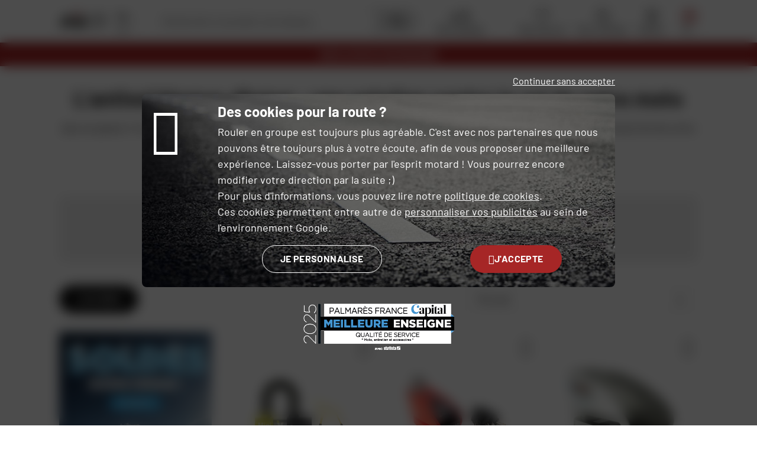

--- FILE ---
content_type: text/html; charset=UTF-8
request_url: https://www.dafy-moto.com/accessoires-pieces/antivols/bloque-disque.html
body_size: 40516
content:
<!DOCTYPE html>


        
                                
                                                                                        


    


<html lang="fr-FR">
<head>
    <meta charset="utf-8">

    <link rel="preload" as="font" type="font/woff2" href="/assets/front/public/template-assets/assets/fonts/Barlow-Regular.18f2f570.woff2" crossorigin>

        <title class="js-meta-title">Dafy Moto : nos antivols bloque-disque pour une sécurité top</title>

        <meta name="generator" content="Dafy Store">
    <meta http-equiv="X-UA-Compatible" content="IE=edge">
    <meta name="viewport" content="width=device-width,initial-scale=1.0">
                <meta name="description" content="Qui surveille votre moto une fois garée ? Dafy partage avec vous sa sélection des meilleurs antivols bloque-disque, pour une sécurité optimale." class="js-meta-description">
        <meta property="og:description" content="Qui surveille votre moto une fois garée ? Dafy partage avec vous sa sélection des meilleurs antivols bloque-disque, pour une sécurité optimale." />
                
                
                <link rel="next" href="https://www.dafy-moto.com/accessoires-pieces/antivols/bloque-disque.html?p=2" />
    

        

                <link rel="alternate" hreflang="fr-fr" href="https://www.dafy-moto.com/accessoires-pieces/antivols/bloque-disque.html" />
	<link rel="alternate" hreflang="fr-be" href="https://fr.dafy-moto.be/accessoires-pieces/antivols/bloque-disque.html" />
	<link rel="alternate" hreflang="nl-be" href="https://nl.dafy-moto.be/accessoires-onderdelen/anti-diefstal/schijfblok.html" />
	<link rel="alternate" hreflang="it-it" href="https://www.dafy-moto.it/accessori-parti/antifurto/blocco-disco.html" />
	<link rel="alternate" hreflang="fr-gp" href="https://www.dafy-moto.gp/accessoires-pieces/antivols/bloque-disque.html" />
	<link rel="alternate" hreflang="fr-re" href="https://www.dafy-moto.re/accessoires-pieces/antivols/bloque-disque.html" />
	<link rel="alternate" hreflang="fr-mq" href="https://www.dafy-moto.mq/accessoires-pieces/antivols/bloque-disque.html" />
    
        <link rel="stylesheet" href="https://www.dafy-moto.com/assets/front/public/template-assets/assets/ec9ebb5.css?1768286381">

        <script src="https://www.dafy-moto.com/assets/front/public/template-assets/assets/aecef51.js?1768286381"></script>

        
    

                
                <link rel="apple-touch-icon" sizes="180x180" href="https://www.dafy-moto.com/apple-touch-icon.png?v=NmPq92m05x">
<link rel="icon" type="image/png" sizes="32x32" href="https://www.dafy-moto.com/favicon-32x32.png?v=NmPq92m05x">
<link rel="icon" type="image/png" sizes="16x16" href="https://www.dafy-moto.com/favicon-16x16.png?v=NmPq92m05x">
<link rel="manifest" href="https://www.dafy-moto.com/site.webmanifest?v=NmPq92m05x">
<link rel="mask-icon" href="https://www.dafy-moto.com/safari-pinned-tab.svg?v=NmPq92m05x" color="#ff0000">
<link rel="shortcut icon" href="https://www.dafy-moto.com/favicon.ico?v=NmPq92m05x">
<meta name="apple-mobile-web-app-title" content="Dafy">
<meta name="application-name" content="Dafy">
<meta name="msapplication-TileColor" content="#ff0000">
<meta name="msapplication-TileImage" content="https://www.dafy-moto.com/mstile-144x144.png?v=NmPq92m05x">
<meta name="theme-color" content="#ff0000">
    
                                    

                
    
    
    <script type="text/javascript">
        
            // Pour une compatibilité entre Matomo et Google, la variable dataLayer doit être chargée avant eux...
            var dataLayer = window.dataLayer = window.dataLayer || [];

            <!-- Matomo -->
                                                                var _mtm = window._mtm = window._mtm || [];
                    
                        _mtm.push({'mtm.startTime': (new Date().getTime()), 'event': 'mtm.Start'});
                    
                    (function() {
                        var d=document, g=d.createElement('script'), s=d.getElementsByTagName('script')[0];
                        g.async=true; g.src='https://www.dafy-moto.com/cache/matomo/matomo_2uk2ign6.js?1768705201'; s.parentNode.insertBefore(g,s);
                    })();
                            
            <!-- End Matomo Code -->
            dataLayer.push({
                "event"              : "view_dafy_page",
                "pageVirtuelle"      : ""
                ,   "pageType"       : "page-categorie"
                ,   "teester_active" : "1"
                ,   "matomo_active"  : "1"
                ,   "rgpd_matomo"    : ""
                ,   "rgpd_analytics" : ""
                ,   "rgpd_toky_woky" : ""
                ,   "rgpd_pub"       : ""
                ,   "sensefuel_active" : "0"
                ,   "doofinder_active" : "0"
                                                                ,   "pagination_nb_results" : "78"
                                ,   "window_inner_width" : window.innerWidth
            });

            jsGlobalConfig.addConfig('dataLayer', dataLayer);
        
                                    
                                                                                                                                                                                                                                                                                                                                                                                                
            
                        
    let items = [];
    let item = {};
                    
                                    
        item = {
            "item_id": "76707", // Identifiant du produit principal
            "item_sku": "1041376", // SKU du produit principal
            "item_name": "Bloque-disque Xtrem SRA Mini Alert - Avec alarme intégrée", // Nom du produit
            "item_category": "Bloque-disque", // Type de bien ou type de produit
            "item_brand": "Auvray", // Marque du produit
            "item_id_variant": "1041376999", // SKU de la variante du produit
            "item_sku_variant": "3700807710207", // Identifiant de la variante du produit
            "item_variant": "noir-jaune", // Variant du produit
            "item_list_id": "1001 / 1002", // Identifiant de la liste de produits
            "item_list_name": "Antivols / Bloque-disque", // Nom de la liste de produits
            "index": 1,
            "price": 75.65,
            "quantity": 1
        };
        items.push(item);
                    
                
        item = {
            "item_id": "28719", // Identifiant du produit principal
            "item_sku": "1041278", // SKU du produit principal
            "item_name": "Antivol Bloque Disque Alarme Blokus - SRA", // Nom du produit
            "item_category": "Bloque-disque", // Type de bien ou type de produit
            "item_brand": "Dafy Moto", // Marque du produit
            "item_id_variant": "1041278999", // SKU de la variante du produit
            "item_sku_variant": "1041278999015", // Identifiant de la variante du produit
            "item_variant": "rouge-noir", // Variant du produit
            "item_list_id": "1001 / 1002", // Identifiant de la liste de produits
            "item_list_name": "Antivols / Bloque-disque", // Nom de la liste de produits
            "index": 2,
            "price": 76.99,
            "quantity": 1
        };
        items.push(item);
                    
                                    
        item = {
            "item_id": "21903", // Identifiant du produit principal
            "item_sku": "1041252", // SKU du produit principal
            "item_name": "Bloque Disque Alarme XX15 Bluetooth SRA", // Nom du produit
            "item_category": "Bloque-disque", // Type de bien ou type de produit
            "item_brand": "Xena", // Marque du produit
            "item_id_variant": "1041252999", // SKU de la variante du produit
            "item_sku_variant": "876846004317", // Identifiant de la variante du produit
            "item_variant": "gris", // Variant du produit
            "item_list_id": "1001 / 1002", // Identifiant de la liste de produits
            "item_list_name": "Antivols / Bloque-disque", // Nom de la liste de produits
            "index": 3,
            "price": 95.86,
            "quantity": 1
        };
        items.push(item);
                    
                
        item = {
            "item_id": "11899", // Identifiant du produit principal
            "item_sku": "1041152", // SKU du produit principal
            "item_name": "Bloque Disque Petit Modèle", // Nom du produit
            "item_category": "Bloque-disque", // Type de bien ou type de produit
            "item_brand": "Dafy Moto", // Marque du produit
            "item_id_variant": "1041152038", // SKU de la variante du produit
            "item_sku_variant": "1041152038014", // Identifiant de la variante du produit
            "item_variant": "jaune-noir", // Variant du produit
            "item_list_id": "1001 / 1002", // Identifiant de la liste de produits
            "item_list_name": "Antivols / Bloque-disque", // Nom de la liste de produits
            "index": 4,
            "price": 18.94,
            "quantity": 1
        };
        items.push(item);
                    
                
        item = {
            "item_id": "11899", // Identifiant du produit principal
            "item_sku": "1041152", // SKU du produit principal
            "item_name": "Bloque Disque Petit Modèle", // Nom du produit
            "item_category": "Bloque-disque", // Type de bien ou type de produit
            "item_brand": "Dafy Moto", // Marque du produit
            "item_id_variant": "1041152019", // SKU de la variante du produit
            "item_sku_variant": "1041152019013", // Identifiant de la variante du produit
            "item_variant": "rouge-noir", // Variant du produit
            "item_list_id": "1001 / 1002", // Identifiant de la liste de produits
            "item_list_name": "Antivols / Bloque-disque", // Nom de la liste de produits
            "index": 5,
            "price": 18.94,
            "quantity": 1
        };
        items.push(item);
                    
                
        item = {
            "item_id": "11899", // Identifiant du produit principal
            "item_sku": "1041152", // SKU du produit principal
            "item_name": "Bloque Disque Petit Modèle", // Nom du produit
            "item_category": "Bloque-disque", // Type de bien ou type de produit
            "item_brand": "Dafy Moto", // Marque du produit
            "item_id_variant": "1041152092", // SKU de la variante du produit
            "item_sku_variant": "1041152092016", // Identifiant de la variante du produit
            "item_variant": "chrome-noir", // Variant du produit
            "item_list_id": "1001 / 1002", // Identifiant de la liste de produits
            "item_list_name": "Antivols / Bloque-disque", // Nom de la liste de produits
            "index": 6,
            "price": 18.94,
            "quantity": 1
        };
        items.push(item);
                    
                
        item = {
            "item_id": "22594", // Identifiant du produit principal
            "item_sku": "1001218", // SKU du produit principal
            "item_name": "Housse pour antivols X2, XX10, XX14 et XX15", // Nom du produit
            "item_category": "Bloque-disque", // Type de bien ou type de produit
            "item_brand": "Xena", // Marque du produit
            "item_id_variant": "1001218999", // SKU de la variante du produit
            "item_sku_variant": "0876846004133", // Identifiant de la variante du produit
            "item_variant": "noir", // Variant du produit
            "item_list_id": "1001 / 1002", // Identifiant de la liste de produits
            "item_list_name": "Antivols / Bloque-disque", // Nom de la liste de produits
            "index": 7,
            "price": 9.5,
            "quantity": 1
        };
        items.push(item);
                    
                
        item = {
            "item_id": "475", // Identifiant du produit principal
            "item_sku": "1041097", // SKU du produit principal
            "item_name": "Mini Bloc Disque Scooter", // Nom du produit
            "item_category": "Bloque-disque", // Type de bien ou type de produit
            "item_brand": "Dafy Moto", // Marque du produit
            "item_id_variant": "1041097999", // SKU de la variante du produit
            "item_sku_variant": "1041097999012", // Identifiant de la variante du produit
            "item_variant": "", // Variant du produit
            "item_list_id": "1001 / 1002", // Identifiant de la liste de produits
            "item_list_name": "Antivols / Bloque-disque", // Nom de la liste de produits
            "index": 8,
            "price": 24.99,
            "quantity": 1
        };
        items.push(item);
                    
                
        item = {
            "item_id": "34885", // Identifiant du produit principal
            "item_sku": "1011026", // SKU du produit principal
            "item_name": "Memory Cable", // Nom du produit
            "item_category": "Bloque-disque", // Type de bien ou type de produit
            "item_brand": "Abus", // Marque du produit
            "item_id_variant": "1011026038", // SKU de la variante du produit
            "item_sku_variant": "4003318339196", // Identifiant de la variante du produit
            "item_variant": "jaune", // Variant du produit
            "item_list_id": "1001 / 1002", // Identifiant de la liste de produits
            "item_list_name": "Antivols / Bloque-disque", // Nom de la liste de produits
            "index": 9,
            "price": 7.95,
            "quantity": 1
        };
        items.push(item);
                    
                
        item = {
            "item_id": "49357", // Identifiant du produit principal
            "item_sku": "1001275", // SKU du produit principal
            "item_name": "Support de bloque disque XLH14 | XX14/15/10/X2", // Nom du produit
            "item_category": "Bloque-disque", // Type de bien ou type de produit
            "item_brand": "Xena", // Marque du produit
            "item_id_variant": "1001275999", // SKU de la variante du produit
            "item_sku_variant": "0876846004966", // Identifiant de la variante du produit
            "item_variant": "", // Variant du produit
            "item_list_id": "1001 / 1002", // Identifiant de la liste de produits
            "item_list_name": "Antivols / Bloque-disque", // Nom de la liste de produits
            "index": 10,
            "price": 20.9,
            "quantity": 1
        };
        items.push(item);
                    
                                    
        item = {
            "item_id": "32998", // Identifiant du produit principal
            "item_sku": "1041274", // SKU du produit principal
            "item_name": "Antivol Bloque Disque UR10 HITECH - SRA", // Nom du produit
            "item_category": "Bloque-disque", // Type de bien ou type de produit
            "item_brand": "Urban", // Marque du produit
            "item_id_variant": "1041274999", // SKU de la variante du produit
            "item_sku_variant": "8423885009104", // Identifiant de la variante du produit
            "item_variant": "noir-jaune", // Variant du produit
            "item_list_id": "1001 / 1002", // Identifiant de la liste de produits
            "item_list_name": "Antivols / Bloque-disque", // Nom de la liste de produits
            "index": 11,
            "price": 102.86,
            "quantity": 1
        };
        items.push(item);
                    
                                    
        item = {
            "item_id": "21860", // Identifiant du produit principal
            "item_sku": "1041253", // SKU du produit principal
            "item_name": "Bloque Disque Alarme XX15 SRA", // Nom du produit
            "item_category": "Bloque-disque", // Type de bien ou type de produit
            "item_brand": "Xena", // Marque du produit
            "item_id_variant": "1041253999", // SKU de la variante du produit
            "item_sku_variant": "0876846003198", // Identifiant de la variante du produit
            "item_variant": "gris", // Variant du produit
            "item_list_id": "1001 / 1002", // Identifiant de la liste de produits
            "item_list_name": "Antivols / Bloque-disque", // Nom de la liste de produits
            "index": 12,
            "price": 80.26,
            "quantity": 1
        };
        items.push(item);
                    
                                    
        item = {
            "item_id": "28575", // Identifiant du produit principal
            "item_sku": "1041282", // SKU du produit principal
            "item_name": "Antivol Bloque Disque DK-10 - SRA", // Nom du produit
            "item_category": "Bloque-disque", // Type de bien ou type de produit
            "item_brand": "Auvray", // Marque du produit
            "item_id_variant": "1041282038", // SKU de la variante du produit
            "item_sku_variant": "3700807708303", // Identifiant de la variante du produit
            "item_variant": "jaune", // Variant du produit
            "item_list_id": "1001 / 1002", // Identifiant de la liste de produits
            "item_list_name": "Antivols / Bloque-disque", // Nom de la liste de produits
            "index": 13,
            "price": 60.35,
            "quantity": 1
        };
        items.push(item);
                    
                                    
        item = {
            "item_id": "28575", // Identifiant du produit principal
            "item_sku": "1041292", // SKU du produit principal
            "item_name": "Antivol Bloque Disque DK-10 - SRA", // Nom du produit
            "item_category": "Bloque-disque", // Type de bien ou type de produit
            "item_brand": "Auvray", // Marque du produit
            "item_id_variant": "1041292999", // SKU de la variante du produit
            "item_sku_variant": "3700807708181", // Identifiant de la variante du produit
            "item_variant": "gris", // Variant du produit
            "item_list_id": "1001 / 1002", // Identifiant de la liste de produits
            "item_list_name": "Antivols / Bloque-disque", // Nom de la liste de produits
            "index": 14,
            "price": 60.35,
            "quantity": 1
        };
        items.push(item);
                    
                                    
        item = {
            "item_id": "22125", // Identifiant du produit principal
            "item_sku": "1041304", // SKU du produit principal
            "item_name": "Antivol Bloque Disque B-Lock 10 - SRA", // Nom du produit
            "item_category": "Bloque-disque", // Type de bien ou type de produit
            "item_brand": "Auvray", // Marque du produit
            "item_id_variant": "1041304999", // SKU de la variante du produit
            "item_sku_variant": "3700807708372", // Identifiant de la variante du produit
            "item_variant": "gris", // Variant du produit
            "item_list_id": "1001 / 1002", // Identifiant de la liste de produits
            "item_list_name": "Antivols / Bloque-disque", // Nom de la liste de produits
            "index": 15,
            "price": 78.2,
            "quantity": 1
        };
        items.push(item);
                    
                
        item = {
            "item_id": "23029", // Identifiant du produit principal
            "item_sku": "1001177", // SKU du produit principal
            "item_name": "Support Antivols U FA SU3DP", // Nom du produit
            "item_category": "Bloque-disque", // Type de bien ou type de produit
            "item_brand": "France Antivol", // Marque du produit
            "item_id_variant": "1001177999", // SKU de la variante du produit
            "item_sku_variant": "1001177999011", // Identifiant de la variante du produit
            "item_variant": "", // Variant du produit
            "item_list_id": "1001 / 1002", // Identifiant de la liste de produits
            "item_list_name": "Antivols / Bloque-disque", // Nom de la liste de produits
            "index": 16,
            "price": 24.9,
            "quantity": 1
        };
        items.push(item);
                    
                
        item = {
            "item_id": "62666", // Identifiant du produit principal
            "item_sku": "1041338", // SKU du produit principal
            "item_name": "Bloque disque Ø5,5 mm UR955Y", // Nom du produit
            "item_category": "Bloque-disque", // Type de bien ou type de produit
            "item_brand": "Urban", // Marque du produit
            "item_id_variant": "1041338999", // SKU de la variante du produit
            "item_sku_variant": "8423885095589", // Identifiant de la variante du produit
            "item_variant": "noir-jaune", // Variant du produit
            "item_list_id": "1001 / 1002", // Identifiant de la liste de produits
            "item_list_name": "Antivols / Bloque-disque", // Nom de la liste de produits
            "index": 17,
            "price": 37.33,
            "quantity": 1
        };
        items.push(item);
                    
                
        item = {
            "item_id": "56580", // Identifiant du produit principal
            "item_sku": "1041346", // SKU du produit principal
            "item_name": "Bloque-disque Micro XD5", // Nom du produit
            "item_category": "Bloque-disque", // Type de bien ou type de produit
            "item_brand": "Oxford", // Marque du produit
            "item_id_variant": "1041346050", // SKU de la variante du produit
            "item_sku_variant": "5030009095054", // Identifiant de la variante du produit
            "item_variant": "noir-jaune", // Variant du produit
            "item_list_id": "1001 / 1002", // Identifiant de la liste de produits
            "item_list_name": "Antivols / Bloque-disque", // Nom de la liste de produits
            "index": 18,
            "price": 29.99,
            "quantity": 1
        };
        items.push(item);
                    
                
        item = {
            "item_id": "476", // Identifiant du produit principal
            "item_sku": "1041096", // SKU du produit principal
            "item_name": "Maxi Bloc Disque 514E", // Nom du produit
            "item_category": "Bloque-disque", // Type de bien ou type de produit
            "item_brand": "Dafy Moto", // Marque du produit
            "item_id_variant": "1041096038", // SKU de la variante du produit
            "item_sku_variant": "1041096038019", // Identifiant de la variante du produit
            "item_variant": "jaune", // Variant du produit
            "item_list_id": "1001 / 1002", // Identifiant de la liste de produits
            "item_list_name": "Antivols / Bloque-disque", // Nom de la liste de produits
            "index": 19,
            "price": 19.28,
            "quantity": 1
        };
        items.push(item);
                    
                                    
        item = {
            "item_id": "22031", // Identifiant du produit principal
            "item_sku": "1041191", // SKU du produit principal
            "item_name": "Antivol Bloque Disque B-lock 14 - SRA", // Nom du produit
            "item_category": "Bloque-disque", // Type de bien ou type de produit
            "item_brand": "Auvray", // Marque du produit
            "item_id_variant": "1041191050", // SKU de la variante du produit
            "item_sku_variant": "3700807700529", // Identifiant de la variante du produit
            "item_variant": "noir-jaune", // Variant du produit
            "item_list_id": "1001 / 1002", // Identifiant de la liste de produits
            "item_list_name": "Antivols / Bloque-disque", // Nom de la liste de produits
            "index": 20,
            "price": 84.15,
            "quantity": 1
        };
        items.push(item);
                    
                                    
        item = {
            "item_id": "76704", // Identifiant du produit principal
            "item_sku": "1041377", // SKU du produit principal
            "item_name": "Bloque-disque B-Lock 06 Mini - Avec alarme intégrée", // Nom du produit
            "item_category": "Bloque-disque", // Type de bien ou type de produit
            "item_brand": "Auvray", // Marque du produit
            "item_id_variant": "1041377050", // SKU de la variante du produit
            "item_sku_variant": "3700807710184", // Identifiant de la variante du produit
            "item_variant": "jaune-noir", // Variant du produit
            "item_list_id": "1001 / 1002", // Identifiant de la liste de produits
            "item_list_name": "Antivols / Bloque-disque", // Nom de la liste de produits
            "index": 21,
            "price": 50.15,
            "quantity": 1
        };
        items.push(item);
                    
                                    
        item = {
            "item_id": "32999", // Identifiant du produit principal
            "item_sku": "1041277", // SKU du produit principal
            "item_name": "Antivol Bloque Disque UR999 HITECH - SRA", // Nom du produit
            "item_category": "Bloque-disque", // Type de bien ou type de produit
            "item_brand": "Urban", // Marque du produit
            "item_id_variant": "1041277999", // SKU de la variante du produit
            "item_sku_variant": "8423885009999", // Identifiant de la variante du produit
            "item_variant": "noir-jaune", // Variant du produit
            "item_list_id": "1001 / 1002", // Identifiant de la liste de produits
            "item_list_name": "Antivols / Bloque-disque", // Nom de la liste de produits
            "index": 22,
            "price": 116.91,
            "quantity": 1
        };
        items.push(item);
                    
                                    
        item = {
            "item_id": "33176", // Identifiant du produit principal
            "item_sku": "1041301", // SKU du produit principal
            "item_name": "Antivol Bloque Disque B-lock 14 Evo - SRA", // Nom du produit
            "item_category": "Bloque-disque", // Type de bien ou type de produit
            "item_brand": "Auvray", // Marque du produit
            "item_id_variant": "1041301999", // SKU de la variante du produit
            "item_sku_variant": "3700807700512", // Identifiant de la variante du produit
            "item_variant": "", // Variant du produit
            "item_list_id": "1001 / 1002", // Identifiant de la liste de produits
            "item_list_name": "Antivols / Bloque-disque", // Nom de la liste de produits
            "index": 23,
            "price": 76.49,
            "quantity": 1
        };
        items.push(item);
                    
                                    
        item = {
            "item_id": "28574", // Identifiant du produit principal
            "item_sku": "1041216", // SKU du produit principal
            "item_name": "Antivol Bloque Disque DK-14 - SRA", // Nom du produit
            "item_category": "Bloque-disque", // Type de bien ou type de produit
            "item_brand": "Auvray", // Marque du produit
            "item_id_variant": "1041216001", // SKU de la variante du produit
            "item_sku_variant": "3700807700505", // Identifiant de la variante du produit
            "item_variant": "noir", // Variant du produit
            "item_list_id": "1001 / 1002", // Identifiant de la liste de produits
            "item_list_name": "Antivols / Bloque-disque", // Nom de la liste de produits
            "index": 24,
            "price": 64.6,
            "quantity": 1
        };
        items.push(item);
                    
                                    
        item = {
            "item_id": "21860", // Identifiant du produit principal
            "item_sku": "1041321", // SKU du produit principal
            "item_name": "Bloque Disque Alarme XX15 SRA", // Nom du produit
            "item_category": "Bloque-disque", // Type de bien ou type de produit
            "item_brand": "Xena", // Marque du produit
            "item_id_variant": "1041321999", // SKU de la variante du produit
            "item_sku_variant": "876846005062", // Identifiant de la variante du produit
            "item_variant": "carbone", // Variant du produit
            "item_list_id": "1001 / 1002", // Identifiant de la liste de produits
            "item_list_name": "Antivols / Bloque-disque", // Nom de la liste de produits
            "index": 25,
            "price": 86.5,
            "quantity": 1
        };
        items.push(item);
                    
                                    
        item = {
            "item_id": "33000", // Identifiant du produit principal
            "item_sku": "1041276", // SKU du produit principal
            "item_name": "Antivol Bloque Disque UR14S HITECH - SRA", // Nom du produit
            "item_category": "Bloque-disque", // Type de bien ou type de produit
            "item_brand": "Urban", // Marque du produit
            "item_id_variant": "1041276999", // SKU de la variante du produit
            "item_sku_variant": "8423885000149", // Identifiant de la variante du produit
            "item_variant": "gris", // Variant du produit
            "item_list_id": "1001 / 1002", // Identifiant de la liste de produits
            "item_list_name": "Antivols / Bloque-disque", // Nom de la liste de produits
            "index": 26,
            "price": 112.22,
            "quantity": 1
        };
        items.push(item);
                    
                                    
        item = {
            "item_id": "21857", // Identifiant du produit principal
            "item_sku": "1041259", // SKU du produit principal
            "item_name": "Bloque Disque Alarme XX6", // Nom du produit
            "item_category": "Bloque-disque", // Type de bien ou type de produit
            "item_brand": "Xena", // Marque du produit
            "item_id_variant": "1041259999", // SKU de la variante du produit
            "item_sku_variant": "876846003020", // Identifiant de la variante du produit
            "item_variant": "gris", // Variant du produit
            "item_list_id": "1001 / 1002", // Identifiant de la liste de produits
            "item_list_name": "Antivols / Bloque-disque", // Nom de la liste de produits
            "index": 27,
            "price": 54.52,
            "quantity": 1
        };
        items.push(item);
                    
                                    
        item = {
            "item_id": "33005", // Identifiant du produit principal
            "item_sku": "1041312", // SKU du produit principal
            "item_name": "Bloque disque Ø10 mm UR210 - SRA", // Nom du produit
            "item_category": "Bloque-disque", // Type de bien ou type de produit
            "item_brand": "Urban", // Marque du produit
            "item_id_variant": "1041312004", // SKU de la variante du produit
            "item_sku_variant": "8423885210913", // Identifiant de la variante du produit
            "item_variant": "gris", // Variant du produit
            "item_list_id": "1001 / 1002", // Identifiant de la liste de produits
            "item_list_name": "Antivols / Bloque-disque", // Nom de la liste de produits
            "index": 28,
            "price": 65.43,
            "quantity": 1
        };
        items.push(item);
                    
                
        item = {
            "item_id": "28577", // Identifiant du produit principal
            "item_sku": "1041229", // SKU du produit principal
            "item_name": "Antivol Bloque Disque DK-06", // Nom du produit
            "item_category": "Bloque-disque", // Type de bien ou type de produit
            "item_brand": "Auvray", // Marque du produit
            "item_id_variant": "1041229001", // SKU de la variante du produit
            "item_sku_variant": "3700807700543", // Identifiant de la variante du produit
            "item_variant": "noir", // Variant du produit
            "item_list_id": "1001 / 1002", // Identifiant de la liste de produits
            "item_list_name": "Antivols / Bloque-disque", // Nom de la liste de produits
            "index": 29,
            "price": 41,
            "quantity": 1
        };
        items.push(item);
                    
                                    
        item = {
            "item_id": "21901", // Identifiant du produit principal
            "item_sku": "1041257", // SKU du produit principal
            "item_name": "Bloque Disque Alarme XX10 Bluetooth SRA", // Nom du produit
            "item_category": "Bloque-disque", // Type de bien ou type de produit
            "item_brand": "Xena", // Marque du produit
            "item_id_variant": "1041257999", // SKU de la variante du produit
            "item_sku_variant": "0876846004355", // Identifiant de la variante du produit
            "item_variant": "gris", // Variant du produit
            "item_list_id": "1001 / 1002", // Identifiant de la liste de produits
            "item_list_name": "Antivols / Bloque-disque", // Nom de la liste de produits
            "index": 30,
            "price": 93.52,
            "quantity": 1
        };
        items.push(item);
    
    dataLayer.push({
        "event"     : "view_item_list",
        "ecommerce" : {
            "currency": "EUR",
            "item_list_id": "1001 / 1002",
            "item_list_name": "Antivols / Bloque-disque",
            "items": items
        }
    });

            dataLayer.push({
        "productsCriteo" : [76707,28719,21903]
    });

    
    </script>

            
            <!-- Google Tag Manager -->
            <script>(function(w,d,s,l,i){w[l]=w[l]||[];w[l].push({'gtm.start':
                        new Date().getTime(),event:'gtm.js'});var f=d.getElementsByTagName(s)[0],
                        j=d.createElement(s),dl=l!='dataLayer'?'&l='+l:'';j.async=true;j.src=
                        '//www.googletagmanager.com/gtm.js?id='+i+dl;f.parentNode.insertBefore(j,f);
                })(window,document,'script','dataLayer','GTM-N2XSL8');</script>
            <!-- End Google Tag Manager -->
        
        
        <script type="text/javascript">
            </script>

        

        <link rel="canonical" href="https://www.dafy-moto.com/accessoires-pieces/antivols/bloque-disque.html" />
</head>

<body class="js-page-search " itemscope itemtype="http://schema.org/WebPage">
    

                <noscript>
    <div class="unsupported-browser unsupported-browser--noscript">
        <div class="unsupported-browser__container">
                        <img class="unsupported-browser__logo mb-16 md:mb-24 lg:mb-32" src="https://www.dafy-moto.com/assets/front/public/template-assets/assets/images/fr_FR/cb5dd9a.svg?1768286381" alt="" width="150" />

            <p class="h1 mb-16">Oups, il faut activer JavaScript</p>

            <p class="p mb-16 md:mb-24 lg:mb-32">JavaScript est nécessaire pour le bon fonctionnement du site. Veuillez l'activer dans les paramètres de votre navigateur ou vérifier qu'aucune extension ne bloque JavaScript.</p>
        </div>
    </div>
</noscript>
 
        <div class="unsupported-browser unsupported-browser--outdated js-unsupported-browser-outdated" style="display: none">
    <div class="unsupported-browser__container">
                <img class="unsupported-browser__logo mb-16 md:mb-24 lg:mb-32" src="https://www.dafy-moto.com/assets/front/public/template-assets/assets/images/fr_FR/cb5dd9a.svg?1768286381" alt="" width="150" />

        <p class="h1 mb-16">Votre navigateur est dépassé&nbsp;!</p>

        <p class="p mb-16 md:mb-24 lg:mb-32">Afin de visiter notre site internet et de profiter d'une navigation sécurisée sur internet, veuillez télécharger l'un des navigateurs ci-dessous&nbsp;:</p>

        
        <div class="unsupported-browser__list mb-16 md:mb-24 lg:mb-32">
                            <div class="unsupported-browser__item">
                    <img class="unsupported-browser__browser-logo mb-16" src="https://www.dafy-moto.com/assets/front/public/template-assets/assets/images/application/logo/a5a05eb.svg?1768286381" alt="Firefox" loading="lazy"/>
                    <p class="h3 mb-8">Mozilla Firefox</p>
                    <a href="https://www.mozilla.org/fr/firefox/new/" class="stretched-link">Télécharger Mozilla Firefox</a>
                </div>
                            <div class="unsupported-browser__item">
                    <img class="unsupported-browser__browser-logo mb-16" src="https://www.dafy-moto.com/assets/front/public/template-assets/assets/images/application/logo/ded0511.svg?1768286381" alt="Firefox" loading="lazy"/>
                    <p class="h3 mb-8">Google Chrome</p>
                    <a href="https://www.google.com/chrome/" class="stretched-link">Télécharger Google Chrome</a>
                </div>
                            <div class="unsupported-browser__item">
                    <img class="unsupported-browser__browser-logo mb-16" src="https://www.dafy-moto.com/assets/front/public/template-assets/assets/images/application/logo/3522a74.svg?1768286381" alt="Firefox" loading="lazy"/>
                    <p class="h3 mb-8">Safari</p>
                    <a href="https://www.apple.com/fr/safari/" class="stretched-link">Télécharger Safari</a>
                </div>
                            <div class="unsupported-browser__item">
                    <img class="unsupported-browser__browser-logo mb-16" src="https://www.dafy-moto.com/assets/front/public/template-assets/assets/images/application/logo/1c5ab7b.svg?1768286381" alt="Firefox" loading="lazy"/>
                    <p class="h3 mb-8">Brave</p>
                    <a href="https://brave.com/fr/" class="stretched-link">Télécharger Brave</a>
                </div>
                            <div class="unsupported-browser__item">
                    <img class="unsupported-browser__browser-logo mb-16" src="https://www.dafy-moto.com/assets/front/public/template-assets/assets/images/application/logo/2929378.svg?1768286381" alt="Firefox" loading="lazy"/>
                    <p class="h3 mb-8">Microsoft edge</p>
                    <a href="https://www.microsoft.com/fr-fr/edge" class="stretched-link">Télécharger Microsoft edge</a>
                </div>
                            <div class="unsupported-browser__item">
                    <img class="unsupported-browser__browser-logo mb-16" src="https://www.dafy-moto.com/assets/front/public/template-assets/assets/images/application/logo/dae4ba1.svg?1768286381" alt="Firefox" loading="lazy"/>
                    <p class="h3 mb-8">Opera</p>
                    <a href="https://www.opera.com/fr" class="stretched-link">Télécharger Opera</a>
                </div>
                    </div>

        <p class="p">Si votre navigateur fait déjà partie de cette liste, veuillez vérifier que celui est à jour.</p>
    </div>

    <script>
        /*
         * Affichage du bloc si le navigateur n'est pas compatible
         *
         * Si besoin d'ajouter d'autres navigateurs : http://www.javascriptkit.com/javatutors/navigator.shtml
         */

        if (
            navigator.userAgent.indexOf('Trident') != -1 || // == IE 11
            navigator.userAgent.indexOf('MSIE') != -1 // < IE 11
        ) {
            // Bien conserver dans des 'var' pour IE
            var unsupportedBrowserOutdated = document.querySelector('.js-unsupported-browser-outdated');
            unsupportedBrowserOutdated.className += ' is-visible';
        }
    </script>
</div>
     
            <header class="header js-header">
    <div class="js-detect-language-container"></div>

    <div class="header__inner">
        <div class="header__main js-header-main">
            <div class="container header__content">
                <div class="header__section header__section--logo js-header-main-section">
                    <div class="header__navbar-switch--desktop js-menu-burger-scroll hidden">
                        <button class="action-link action-link__toggle-menu--scroll js-main-nav-toggle-desktop">
                            <span class="action-link__icon-file">
                                <svg class="svg-layer-primary burger-icon js-burger-icon" viewBox="0 0 40 40">
                                    <use href="https://www.dafy-moto.com/assets/front/public/template-assets/assets/images/icon-defs/5ab6ec6.svg?1768286381#icon-burger-menu"></use>
                                </svg>
                            </span>
                            <span class="action-link__title">Menu</span>
                        </button>
                    </div>
                    <div class="header__logo">
        <a href="https://www.dafy-moto.com/" title="Accueil">        <img src="https://www.dafy-moto.com/assets/front/public/template-assets/assets/images/fr_FR/cb5dd9a.svg?1768286381"
             class="header__logo-img"
             alt="Logo Dafy"
        >
    </a></div>
                                                            <div class="header__shop-large">
                                        <div class="header__shop-large dual-link">
    <a href="https://www.dafy-moto.com/magasin.html" class="dual-link__link-overlay js-favorite-shop-dual-link" data-code="store"></a>
    <span class="dual-link__icon">
        <svg class="flex-no-shrink w-30" viewBox="0 0 40 40">
            <use href="https://www.dafy-moto.com/assets/front/public/template-assets/assets/images/icon-defs/5ab6ec6.svg?1768286381#icon-shop"></use>
        </svg>
    </span>
    <span class="dual-link__text">
    <span class="dual-link__text-main js-favorite-shop-title">Magasins &amp; ateliers</span>
        <a href="https://www.dafy-moto.com/magasin.html"
           class="dual-link__text-link"
           data-code="store"
        >
            Choisir mon magasin
        </a>
    </span>
</div>
                    </div>
                    </div>

                <div class="header__section header__section--actions js-header-main-section js-header-action-links">

                                            <div class="header__main-action js-action-link" data-navbar-tie="1">
                            <a href="https://www.dafy-moto.com/garage.html" class="action-link action-link--nogap-md" data-code="garage">
                                <span class="action-link__icon-file header__main-action-icon">
                                    <svg viewBox="0 0 30.1 20.1">
                                        <use href="https://www.dafy-moto.com/assets/front/public/template-assets/assets/images/icon-defs/ed1c69b.svg?1768286381#icon-moto"></use>
                                    </svg>
                                </span>
                                <span class="action-link__title header__main-action-title">Mon garage</span>
                            </a>
                        </div>
                                                                <div class="header__main-action header__main-action--shop js-action-link">
                            <a href="https://www.dafy-moto.com/magasin.html" class="header__shop-small action-link  js-favorite-shop-dual-link" data-code="store">
                                <span class="action-link__icon-file header__main-action-icon">
                                    <svg viewBox="0 0 40 40">
                                        <use href="https://www.dafy-moto.com/assets/front/public/template-assets/assets/images/icon-defs/5ab6ec6.svg?1768286381#icon-shop"></use>
                                    </svg>
                                </span>
                            </a>
                        </div>
                        
                                                <div class="header__favourite">
                            <div class="header__main-action js-action-link" data-navbar-tie="3">
                                <a href="https://www.dafy-moto.com/account/wishlist"
                                   class="action-link"
                                   data-code="wishlist"
                                >
                                <span class="action-link__icon-file header__main-action-icon">
                                    <svg viewBox="0 0 40 40">
                                        <use href="https://www.dafy-moto.com/assets/front/public/template-assets/assets/images/icon-defs/5ab6ec6.svg?1768286381#icon-favourite"></use>
                                    </svg>
                                                                    </span>
                                    <span class="action-link__title header__main-action-title">
                                    Mes favoris
                                </span>
                                </a>
                            </div>
                        </div>

                        <div class="header__main-action js-action-link" data-navbar-tie="2">
                            <a href="https://www.dafy-moto.com/account" class="action-link" data-code="account">
                                <span class="action-link__icon-file header__main-action-icon">
                                    <svg viewBox="0 0 40 40">
                                        <use href="https://www.dafy-moto.com/assets/front/public/template-assets/assets/images/icon-defs/5ab6ec6.svg?1768286381#icon-account"></use>
                                    </svg>
                                </span>
                                <span class="action-link__title header__main-action-title">Mon compte</span>
                            </a>
                        </div>
                    
                                        <div class="header__main-action js-action-link js-mini-cart" data-navbar-tie="4">
                        
<a
    href="https://www.dafy-moto.com/commande/panier.html"
    class="action-link--nogap-md action-link js-mini-cart"
    data-code="cart"
>
    <span class="action-link__icon-file header__main-action-icon">
        <svg viewBox="0 0 40 40 ">
            <use href="https://www.dafy-moto.com/assets/front/public/template-assets/assets/images/icon-defs/5ab6ec6.svg?1768286381#icon-basket-mega-menu"></use>
        </svg>
            </span>

    <span class="action-link__title header__main-action-title">
        Panier    </span>
</a>
                    </div>

                    <div class="header__navbar-switch--mobile">
                        <button class="action-link js-main-nav-toggle-mobile">
                            <span class="action-link__icon-file header__main-action-icon">
                                <svg class="svg-layer-primary burger-icon js-burger-icon" viewBox="0 0 40 40">
                                    <use href="https://www.dafy-moto.com/assets/front/public/template-assets/assets/images/icon-defs/5ab6ec6.svg?1768286381#icon-burger-menu"></use>
                                </svg>
                            </span>
                            <span class="action-link__title header__main-action-title">Menu</span>
                        </button>
                    </div>
                </div>
                <div class="header__section header__section--search">
                    <div class="header__search js-header-search">
                        <div class="search-input js-search-input "
     data-href="https://www.dafy-moto.com/recherche"
     data-min-length="2"
     data-debounce-ms="500"
>
        
    <div class="search-input__container js-search-input-container">
                <div class="search-input__input-container">
            <button class="search-input__btn search-input__btn--return icon-arrow-left js-search-input-return"></button>
            <input type="text" name="search-input" value="" class="header__search-input search-input__input js-search-input-input js-search-instant-input"
                   placeholder="Rechercher un produit, une marque..." autocomplete="off">
            <button class="search-input__btn search-input__btn--clear icon-cross js-search-input-clear"></button>
        </div>
        <button class="js-search-input-btn-search search-input__button" type="button">
            <svg class="search-input__icon" viewBox="0 0 40 40">
                <use href="https://www.dafy-moto.com/assets/front/public/template-assets/assets/images/icon-defs/5ab6ec6.svg?1768286381#icon-search"></use>
            </svg>
        </button>
    </div>
</div>
                    </div>
                </div>
            </div>

            <div class="header__section--menu-desktop js-menu-header-desktop">
                <div class="header__menu-links-container">
                    <button class="header__menu-toggle action-link js-main-nav-toggle-desktop">
                        <svg class="header__menu-toggle-icon burger-icon" viewBox="0 0 40 40">
                            <use href="https://www.dafy-moto.com/assets/front/public/template-assets/assets/images/icon-defs/5ab6ec6.svg?1768286381#icon-burger-menu"></use>
                        </svg>
                        <span class="header__menu-toggle-text">Tous nos produits</span>
                    </button>

                                            <div class="main-nav-external-links js-special-items-container">
                            
                                                                                                                                                                                                                                                                                                                                                                                                                                                                                                                                                                                                                                                                                                                                                                                                                                                <a href="https://www.dafy-moto.com/marque.html" class="js-special-item">
                                        <div class="main-nav-external-links__item">
                                            <span class="text-first-capitalize">marques</span>
                                        </div>
                                    </a>
                                                                                                                        
                                                                                                                                                                                                                        <a href="https://www.dafy-moto.com/marque/all-one.html" class="js-special-item">
                                        <div class="main-nav-external-links__item main-nav-external-links__item--all-one">
                                            <span class="text-first-capitalize">All One</span>
                                        </div>
                                    </a>
                                                                                                                                                                                                                                                                                                                                                                                                                                                                                                                                                                                                                                                                                                                                                
                                                                                                                                                                                                                                                                                                                                                                                                                                                                                                                                                                                                                                                                                                                                                                                                                                                                                                            <a href="https://www.dafy-moto.com/bons-plans.html" class="js-special-item">
                                        <div class="main-nav-external-links__item main-nav-external-links__item--important">
                                            <span class="text-first-capitalize">Bons plans</span>
                                        </div>
                                    </a>
                                                            
                                                                                                                                                                                                                                                                                                                                                                                                                                                                                                                                                                                                                                                                                                                                                                                                                                                                                                    
                                                                                    
                                                                                    
                                                                                                                                                        <a href="/soldes-equipement-moto.html" class="js-special-item">
                                        <div class="main-nav-external-links__item main-nav-external-links__item--important">
                                            <span class="text-first-capitalize">Soldes</span>
                                        </div>
                                    </a>
                                                                                    </div>
                                    </div>

                                                        <a class="header__menu-secondary-link header__menu-secondary-link--skeepers w-42"
                       href="https://www.dafy-moto.com/avis-client.html"
                    >
                        <div class="header__menu-secondary-link--skeepers-skeepers-wrapper">
                            <svg class="header__menu-secondary-link--skeepers-skeepers" viewBox="0 0 279 94">
                                <use href="https://www.dafy-moto.com/assets/front/public/template-assets/assets/images/icon-defs/d1998f1.svg?1768286381#icon-skeepers"></use>
                            </svg>
                        </div>
                        <div class="header__menu-secondary-link--skeepers-stars" style="--rating: 4.71">
                                                            <svg class="header__menu-secondary-link--skeepers-star" viewBox="0 0 40 40" data-star="1">
                                    <use href="https://www.dafy-moto.com/assets/front/public/template-assets/assets/images/icon-defs/5ab6ec6.svg?1768286381#icon-star"></use>
                                </svg>
                                                            <svg class="header__menu-secondary-link--skeepers-star" viewBox="0 0 40 40" data-star="2">
                                    <use href="https://www.dafy-moto.com/assets/front/public/template-assets/assets/images/icon-defs/5ab6ec6.svg?1768286381#icon-star"></use>
                                </svg>
                                                            <svg class="header__menu-secondary-link--skeepers-star" viewBox="0 0 40 40" data-star="3">
                                    <use href="https://www.dafy-moto.com/assets/front/public/template-assets/assets/images/icon-defs/5ab6ec6.svg?1768286381#icon-star"></use>
                                </svg>
                                                            <svg class="header__menu-secondary-link--skeepers-star" viewBox="0 0 40 40" data-star="4">
                                    <use href="https://www.dafy-moto.com/assets/front/public/template-assets/assets/images/icon-defs/5ab6ec6.svg?1768286381#icon-star"></use>
                                </svg>
                                                            <svg class="header__menu-secondary-link--skeepers-star" viewBox="0 0 40 40" data-star="5">
                                    <use href="https://www.dafy-moto.com/assets/front/public/template-assets/assets/images/icon-defs/5ab6ec6.svg?1768286381#icon-star"></use>
                                </svg>
                                                    </div>
                        <div class="header__menu-secondary-link--skeepers-title">
                            <span class="header__menu-secondary-link--skeepers-title--our-note">4.71</span>
                            <span class="header__menu-secondary-link--skeepers-title--max-note">/5</span>
                        </div>
                    </a>
                            </div>
        </div>

        <nav class="header__navbar main-nav js-main-nav">
            <div class="container header__content header__content--navbar js-main-nav-menu">
                <div class="header__section header__section--logo header__section--logo-navbar js-header-main-section">
                    <div class="header__logo">
        <a href="https://www.dafy-moto.com/" title="Accueil">        <img src="https://www.dafy-moto.com/assets/front/public/template-assets/assets/images/fr_FR/cb5dd9a.svg?1768286381"
             class="header__logo-img"
             alt="Logo Dafy"
        >
    </a></div>
                </div>

                <div class="header__section header__section--close header__section--close-navbar js-close-icon">
                    <div class="header__navbar-switch header__navbar-close">
                        <span class="action-link__icon-file">
                            <span class="close-icon icon-cross"></span>
                        </span>
                    </div>
                </div>

                <div class="header__section header__section--search header__section--search-navbar main-nav__search">
                    <div class="header__search js-header-search">
                        <div class="search-input js-search-input js-navbar-search"
     data-href="https://www.dafy-moto.com/recherche"
     data-min-length="2"
     data-debounce-ms="500"
>
        
    <div class="search-input__container js-search-input-container">
                <div class="search-input__input-container">
            <button class="search-input__btn search-input__btn--return icon-arrow-left js-search-input-return"></button>
            <input type="text" name="search-input" value="" class="header__search-input search-input__input js-search-input-input js-search-instant-input"
                   placeholder="Rechercher un produit, une marque..." autocomplete="off">
            <button class="search-input__btn search-input__btn--clear icon-cross js-search-input-clear"></button>
        </div>
        <button class="js-search-input-btn-search search-input__button" type="button">
            <svg class="search-input__icon" viewBox="0 0 40 40">
                <use href="https://www.dafy-moto.com/assets/front/public/template-assets/assets/images/icon-defs/5ab6ec6.svg?1768286381#icon-search"></use>
            </svg>
        </button>
    </div>
</div>
                    </div>
                </div>
            </div>
            <div class="container lg:container--fluid header__navbar-container main-nav__container js-main-nav-container">
                                    <div class="main-nav__container--menu js-menu-container">
                        
<div class="main-nav__special-slider js-special-slider">
    <div class="main-nav__special-slider-container js-special-items-container">
                                                                            <div class="main-nav__special-item">
                    <a href="https://www.dafy-moto.com/marque/all-one.html" class="main-nav__special-link js-special-item">
                        <span class="main-nav__special-title text-first-capitalize main-nav__special-title--all-one">All One</span>
                    </a>
                </div>
                                                                                                                                                                                                                                                
                                                                                                                                                                                                                                                                                                        <div class="main-nav__special-item">
                    <a href="https://www.dafy-moto.com/bons-plans.html" class="main-nav__special-link js-special-item">
                        <span class="main-nav__special-title text-first-capitalize main-nav__special-title--important">Bons plans</span>
                    </a>
                </div>
                    
                        
                        
                                                    <div class="main-nav__special-item">
                    <a href="/soldes-equipement-moto.html" class="main-nav__special-link js-special-item">
                        <span class="main-nav__special-title text-first-capitalize main-nav__special-title--important">Soldes</span>
                    </a>
                </div>
                    
                                                                                                                                                                                                                                                                                                
                                                                                                                                                                                                                                                                                    <div class="main-nav__special-item">
                    <a href="https://www.dafy-moto.com/marque.html" class="main-nav__special-link js-special-item">
                        <span class="main-nav__special-title text-first-capitalize">marques</span>
                    </a>
                </div>
                                            </div>
</div>

<ul class="main-nav__level-1 js-main-nav-level-1">
                                                                            <li class="main-nav__item main-nav__item--has-children js-main-nav-item" data-depth="1">
                                    <span class="main-nav__title main-nav__title--depth-1 main-nav__title--more js-main-nav-title" data-depth="1">
                        <span class="main-nav__title-container">
                                                            <span class="main-nav__title-icon">
                                    <?xml version="1.0" encoding="UTF-8"?>
<svg id="Calque_1" xmlns="http://www.w3.org/2000/svg" version="1.1" viewBox="0 0 35 35">
  <!-- Generator: Adobe Illustrator 29.8.2, SVG Export Plug-In . SVG Version: 2.1.1 Build 3)  -->
  <g id="Groupe_3066">
    <path id="Tracé_4420" d="M31.8,25.4c-2.9-.9-5.8-2-8.5-3.4-5.8-2.9-8.6-5.8-8.3-8.8,0-.5,0-1,.2-1.5.2-1,1-1.7,2-1.8,1.7,0,13.4,3.6,14.7,4l-.3,1c-5.1-1.6-13.2-4-14.3-4s-1.2,2.3-1.2,2.3h0c-.3,3.2,4.1,6,7.7,7.8,2.7,1.3,5.5,2.4,8.4,3.3l-.3,1h0Z" fill="#a62626"/>
    <path id="Tracé_4419" d="M28.7,34.5c-.2,0-.6,0-4.7-1.7-2.5-1-5.6-2.4-8.5-3.8-2.3-1.1-5.6-2.6-8.3-4.1-1.2-.6-2.1-1.2-2.8-1.6-1-.7-1.3-1-1.3-1.3s-.2-.9-.3-1.3c-.7-2.3-1-4.7-.8-7.1,0-2.9,1-5.8,2.5-8.2C6.8,2.2,10.2.5,14.7.5s4,.3,5.9.8c3.2.7,6.1,2.4,8.2,4.9,1.7,2.1,2.9,4.7,3.5,7.4.8,3.6.9,7.3.3,11v.2c-.3,1.7-.8,3.4-1.3,5.1-1.2,4-2,4.6-2.6,4.6h0ZM8.1,24.3c2.1,1.1,4.9,2.5,8.1,3.9,4,2,8.2,3.7,12.4,5.2.1,0,.7-.8,1.7-4.2.5-1.5.8-3.1,1.2-4.6v-.2c.6-4.4,1.7-19-11.3-22.1-1.8-.5-3.7-.7-5.6-.8-9.3.1-11.2,7.7-11.5,12.2-.2,2.3.2,4.5.7,6.8,0,.5,0,.9.3,1.4,0,0,.9.7,4,2.4Z"/>
    <path id="Tracé_4421" d="M30.9,12.5l-4.2-1.2v-.3c-.1,0-2.2-8.4-7.4-8.9v-1c1.6.1,2.9.8,4,1.8,1,.9,1.9,2.1,2.5,3.3.7,1.4,1.3,2.8,1.7,4.3l3.7,1.1s-.3.9-.3.9Z"/>
    <path id="Ligne_1190" d="M18.7,19.3l-.5-8.5h1l.5,8.5h-1Z" fill="#a62626"/>
    <path id="Ligne_1191" d="M21.9,21l-.5-9.2h1l.5,9.1h-1Z" fill="#a62626"/>
  </g>
</svg>
                                </span>
                                                        <span class="main-nav__title-text">Casques</span>
                        </span>
                    </span>
                                                </li>
                                                                                    <li class="main-nav__item main-nav__item--has-children js-main-nav-item" data-depth="1">
                                    <span class="main-nav__title main-nav__title--depth-1 main-nav__title--more js-main-nav-title" data-depth="1">
                        <span class="main-nav__title-container">
                                                            <span class="main-nav__title-icon">
                                    <?xml version="1.0" encoding="UTF-8"?>
<svg id="Calque_1" xmlns="http://www.w3.org/2000/svg" version="1.1" viewBox="0 0 35 35">
  <!-- Generator: Adobe Illustrator 29.8.2, SVG Export Plug-In . SVG Version: 2.1.1 Build 3)  -->
  <g id="Groupe_81">
    <path id="Tracé_5398" d="M17,30.9l-2.2-14.1-4.2-7.5.9-.5,4.3,7.6,2.2,14.2-1,.2h0Z"/>
    <path id="Tracé_5399" d="M21.9,30.8c-.1-1.6,0-3.3,0-5.8v-7.9h0c0-.1,3.8-7.8,3.8-7.8l.9.4-3.7,7.5v13.5h-1,0Z"/>
    <path id="Tracé_5400" d="M29.1,11.4s-1.2-.5-2.4-1.1c-2.4-1.2-2.7-1.7-2.8-2h0v-3.9l1,.3v3.3c.7.6,1.6,1.1,2.4,1.4s2.2,1,2.2,1l-.4.9h0Z" fill="#a62626"/>
    <path id="Tracé_5401" d="M5,13.1l-.5-.9s1.6-.8,3.3-1.8c3-1.7,3.5-2.2,3.6-2.3,0,0,.1-.5-.6-1.9-.4-.8-.9-1.6-.9-1.6l.9-.5s.5.8.9,1.7c.8,1.8.7,2.4.6,2.8-.1.2-.3.7-3.9,2.7-1.7,1-3.4,1.8-3.4,1.8Z" fill="#a62626"/>
    <path id="Tracé_21" d="M6.1,34.5c-.4,0-.7-.2-.8-.6l-2.5-8.9h0v-3.8h0c.2-1.6,1.7-13.2,1.7-13.3h0c.4-1.2,1.1-2.1,2.1-2.7h0c1.2-.6,5.3-2,6.2-2.4l1.1-1.7c.2-.3.5-.4.8-.4l6,.2c.3,0,.6.2.7.4l1.2,1.8,4.6,2.4h0c1.1.8,1.8,2.1,2.2,3.3,0,0,2.2,22,2.2,22.2,0,.5-.2.9-.7,1l-2.7.8h0c-.5,0-1-.2-1.1-.7l-1.3-6.1-.2,3.8c0,.7-.6,1.2-1.2,1.2l-13.7.4h0c-.6,0-1-.4-1-1l-.2-4.1-.3-6.7c-.1.6-.2,1.2-.3,1.9-.5,3.6-.5,7.2.2,10.7.1.5-.1,1-.6,1.2l-2.4,1h-.2.2ZM3.8,24.9l2.4,8.6,2.2-.9c-.7-3.6-.8-7.4-.2-11,.2-2,.6-3.9,1.1-5.8h.4c0,.1.5.1.5.1l.5,10.6.2,4.1h0l13.7-.4c.1,0,.2-.1.3-.2l.5-11.7,2.9,13.8,2.6-.7c-.5-5.9-1.9-21.1-2.1-22.2-.3-1.1-.9-2.4-1.8-3l-4.8-2.5-1.5-2-5.9-.2-1.5,2s-4.9,1.8-6.2,2.4c-.7.5-1.2,1.5-1.5,2.3,0,1-1.5,11.7-1.7,13.3,0,1.2-.2,2.3,0,3.5h0Z"/>
    <path id="Tracé_22" d="M17.4,5.6h0c-.2,0-2.9-1.4-4.4-2l.7-.8c.6.3,3.6,1.8,4.1,2s1.1.2,1.6,0c.5-.3,2.6-1.3,3-1.5l.6.8c-1.2.7-2.7,1.4-3.1,1.6s0,0,0,0h0c-.4,0-.8.2-1.2.2,0,0-.9,0-1.3-.3Z"/>
  </g>
</svg>
                                </span>
                                                        <span class="main-nav__title-text">Equipement moto</span>
                        </span>
                    </span>
                                                </li>
                                                                                                <li class="main-nav__item main-nav__item--has-children js-main-nav-item" data-depth="1">
                                    <span class="main-nav__title main-nav__title--depth-1 main-nav__title--more js-main-nav-title" data-depth="1">
                        <span class="main-nav__title-container">
                                                            <span class="main-nav__title-icon">
                                    <?xml version="1.0" encoding="UTF-8"?>
<svg id="Calque_1" xmlns="http://www.w3.org/2000/svg" version="1.1" viewBox="0 0 35 35">
  <!-- Generator: Adobe Illustrator 29.8.2, SVG Export Plug-In . SVG Version: 2.1.1 Build 3)  -->
  <g id="Groupe_88">
    <path id="Ligne_13" d="M18.2,33.9h-1V4.4h1v29.5Z" fill="#a62626"/>
    <path id="Tracé_31" d="M12.9.6c.3,0,.6.2.8.5,1.4,2.6,2.9,2.8,4.3,2.8h0c1.6,0,3-.9,3.7-2.3.2-.3.6-.6.9-.6h0c2,.3,3.9.9,5.8,1.5.3,0,.5.3.6.6v.6c-.8,1.9-1.5,5.2-.3,10.7v.8c-2.5,6-1.7,14.3-1.2,17.6h0c0,.4-.2.7-.5.8-2.9.6-5.8.8-8.7.7-3.4,0-6.9-.2-10.2-1-.3,0-.5-.4-.5-.7,1.4-11.5-.6-16.5-1.1-17.3,0-.3-.2-.6,0-.9.5-2.1.7-4.3.5-6.4,0-1.6-.3-3.2-.8-4.8v-.5c0-.2.2-.3.3-.4,2-.7,4.1-1.3,6.2-1.7,0,0,.1,0,.2,0ZM18,4.9h0c-1.7,0-3.5-.4-5.1-3.3-1.9.4-3.7.9-5.5,1.5.4,1.6.7,3.2.7,4.8.2,2.3,0,4.6-.5,6.8h0c.7,1.6,1.1,3.3,1.3,5,.5,4.2.4,8.4-.1,12.6,3.2.7,6.4,1,9.7.9,2.7,0,5.4-.2,8.1-.6-.5-3.5-1.3-11.7,1.3-17.9h0v-.2c-1.2-5.6-.5-9.2.3-11.2-1.8-.6-3.6-1.1-5.5-1.5h-.1c-.8,1.7-2.5,3.1-4.4,3.1,0,0-.2,0-.2,0Z"/>
    <path id="Tracé_32" d="M17.7,28.4c-1.3.1-2.6-.6-3.2-1.7,0-.2-.6-2.4-1.7-6.5-1.2-4.9-2.9-11.5-3.2-12.2-.3-.8-1-1.2-2.2-1.2v-1c1.4-.2,2.7.6,3.2,1.9.2.7,1.8,6.9,3.2,12.3.8,3.2,1.6,6.2,1.6,6.4.5.7,1.4,1.1,2.2,1v1h0Z"/>
    <path id="Tracé_33" d="M17.5,28.4c-.3,0-.5-.2-.5-.5s.2-.5.5-.5c.7,0,1.4-.4,1.6-1,0-.2.8-3.2,1.6-6.4,1.4-5.4,2.9-11.6,3.2-12.3.6-1.6,2.7-1.6,3.7-1.6s.5.2.5.5-.2.5-.5.5c-1.1,0-2.4,0-2.7.9-.2.7-1.9,7.3-3.2,12.2-1,4.1-1.6,6.3-1.7,6.5-.4,1.1-1.4,1.7-2.6,1.7,0,0,.1,0,.1,0Z"/>
    <path id="Tracé_34" d="M28.4,14.4c-.3,0-.5-.2-.5-.5v-.2c.5-1,.9-7.2.2-10,0-.3.1-.5.4-.6s.5,0,.6.4c.6,2.8.4,9.2-.3,10.7,0,.2-.3.3-.5.3h0Z"/>
    <path id="Tracé_35" d="M6.7,14.9c-.2,0-.4-.1-.5-.3-.5-1.6-.8-3.4-.9-5.1,0-1.6,0-4.6.7-6.2,0-.3.4-.4.7-.2.3,0,.4.4.2.7-.6,1.8-.8,3.7-.6,5.6,0,1.6.3,3.2.8,4.7,0,.2,0,.6-.2.7h-.2Z"/>
    <path id="Tracé_36" d="M21.9,2.3c-2.6-1.2-7.7-.4-8.3-.2-.3,0-.5,0-.5-.3s0-.6.2-.6h0c1.2-.3,2.5-.4,3.7-.4,1.8-.1,3.6.1,5.3.7.3.1.2.4,0,.7,0,.2-.2.3-.4.3h.2s0-.2-.2-.2Z"/>
  </g>
</svg>
                                </span>
                                                        <span class="main-nav__title-text">Airbags et sécurité</span>
                        </span>
                    </span>
                                                </li>
                                                                                    <li class="main-nav__item main-nav__item--has-children js-main-nav-item" data-depth="1">
                                    <span class="main-nav__title main-nav__title--depth-1 main-nav__title--more js-main-nav-title" data-depth="1">
                        <span class="main-nav__title-container">
                                                            <span class="main-nav__title-icon">
                                    <?xml version="1.0" encoding="UTF-8"?>
<svg id="Calque_1" xmlns="http://www.w3.org/2000/svg" version="1.1" viewBox="0 0 35 35">
  <!-- Generator: Adobe Illustrator 29.8.2, SVG Export Plug-In . SVG Version: 2.1.1 Build 3)  -->
  <g id="Groupe_3620">
    <path id="Ligne_1861" d="M17,17.8v-5.3h1v5.3h-1Z"/>
    <path id="Ligne_1855" d="M18.1,7h-1V2.5h1v4.5Z"/>
    <path id="Tracé_5393" d="M16.2,33.1c-.5,0,0,0,0,0-1.3,0-2.5-.5-3.5-1.2-.6-.4-2.3-1.8-4.8-3.9l-.6-.5c-2-1.7-5.4-4.6-5.4-4.6h0c-1.1-1-1.6-1.6-1.5-2.5h0c.5-1.6,1.3-3.1,2.2-4.5h0c.5-.6,1.2-.9,2.1-.9s1,0,1.5.3h0c4.4,1.5,8.7,3.2,12.9,5.1h0c1.1.6,2,1.5,2.5,2.7.2.9.2,1.8,0,2.6h0c-.3,2-1.2,4.8-1.8,5.6s-1.4,1.4-3.6,1.8ZM2.5,22.1c.2.2,3.4,2.9,5.4,4.6l.6.5c2.5,2.1,4.2,3.4,4.8,3.9.9.6,1.9,1,2.9,1h0c1,0,2-.5,2.6-1.3.8-1.7,1.3-3.5,1.6-5.3h0c.3-1.6.5-2.7-1.9-4.2-4.2-1.9-8.4-3.6-12.7-5-.4-.1-.7-.3-1.2-.3s-.9,0-1.2.5c-.9,1.3-1.6,2.7-2,4.2,0,.3.2.6,1.2,1.5h-.1Z"/>
    <path id="Tracé_5394" d="M15.3,28.9c-.8-.3-4.1-2.3-4.6-2.6l.6-.8c.4.3,3.6,2.2,4.4,2.5.4.2,1.2-.5,1.4-.7.1-.4.7-2.7.9-3.4,0-.3-.5-1-1-1.2-.3-.1-8.3-3-11.4-4.1h-.7c0,.2-.4.6-.5.9-.2.3-.3.6-.4.7h0c.2.2,1.3,1,2.3,1.8l-.6.8c-.9-.6-1.7-1.3-2.5-2h0c-.3-.3-.3-.8,0-1.2h0c0-.1.2-.4.3-.7.2-.4.4-.9.7-1.2h0c.5-.3,1.1-.3,1.7,0,.6.2,11,4,11.4,4.1.8.3,1.8,1.3,1.6,2.4-.2.8-.8,3.1-.9,3.5-.3.6-.8,1-1.4,1.2-.3.1-.5.1-.8.1,0,0-.2,0-.4-.1h-.1Z"/>
    <path id="Tracé_5395" d="M9,27.2c-2.2,0-3.5-1.6-3.5-3.5s1.6-3.5,3.5-3.5.6,0,.8,0c1.9.4,3,2.2,2.6,4.1-.4,1.6-1.2,2.7-3.4,2.8h0ZM9,21.3c-1.4,0-2.5,1.1-2.5,2.5s1.1,2.5,2.5,2.5,2.5-1.1,2.5-2.5-.8-2.1-1.9-2.4c-.2,0-.6-.1-.6-.1Z"/>
    <path id="Tracé_5454" d="M33.6,9.9L2.9,4.5l.2-1,30.7,5.4-.2,1Z"/>
    <path id="Tracé_5396" d="M19.7,14.8h0l-2.1-1.9-2.5,1.9c-.4.3-.9.2-1.1-.2h0c-.1-.2-.2-.5-.1-.7h0l2.9-6.9c.2-.4.7-.6,1.1-.4.2,0,.4.3.4.5l2.7,7c.2.4,0,.9-.5,1.1h-.3s-.4-.2-.5-.4ZM17.5,7.9l-2.4,5.6,1.9-1.4c.3-.2.7-.2,1,0h0l1.6,1.4-2.1-5.6Z" fill="#a62626"/>
    <path id="Tracé_5397" d="M30,21.5h-7.6v-1.1h7.6c1.8,0,3.2-1.4,3.2-3.2V6c0-1.8-1.4-3.2-3.2-3.2H6.2c-1.8,0-3.2,1.4-3.2,3.2v7.7h-1v-7.7C2,3.7,3.8,1.8,6.2,1.8h23.8c2.4,0,4.3,1.9,4.3,4.3v11.2c0,2.4-1.2,4.2-4.3,4.2Z"/>
  </g>
</svg>
                                </span>
                                                        <span class="main-nav__title-text">High tech et navigation </span>
                        </span>
                    </span>
                                                </li>
                                                                                    <li class="main-nav__item main-nav__item--has-children js-main-nav-item" data-depth="1">
                                    <span class="main-nav__title main-nav__title--depth-1 main-nav__title--more js-main-nav-title" data-depth="1">
                        <span class="main-nav__title-container">
                                                            <span class="main-nav__title-icon">
                                    <?xml version="1.0" encoding="UTF-8"?>
<svg id="Calque_1" xmlns="http://www.w3.org/2000/svg" version="1.1" viewBox="0 0 35 35">
  <!-- Generator: Adobe Illustrator 29.8.2, SVG Export Plug-In . SVG Version: 2.1.1 Build 3)  -->
  <g id="Groupe_3090">
    <path id="Tracé_4444" d="M16.3,11.3c-3.3,0-10.8-2.3-11.4-2.7l.5-1c.7.3,8.8,2.8,11.4,2.5,2.7-.3,12.3-3.2,12.4-3.3l.3,1c-.4,0-9.7,3.2-12.4,3.5h-.6s-.2,0-.2,0Z" fill="#a62626"/>
    <path id="Tracé_4445" d="M16.9,16.9c-.2-1.7-.4-5,0-6.4l1,.3c-.3,2-.3,4,0,5.9h-1.1v.2h.1Z" fill="#a62626"/>
    <path id="Tracé_4443" d="M18.9,30.8c-2,0-4-.2-6-.5-4-.6-6.9-1.7-8.6-3.2h0c-.8-1-1.4-3-1.8-6-.3-1.7-.4-3.2-.4-3.8-.7-.3-.8-.5-.8-.6-.3-1-.5-2.1-.4-3.2,0-.4.2-.7.6-.9.3-.1.6-.1.8,0h0c.2-.8,1.1-3.7,2.7-5,3-2.6,9-3.1,11.3-3.3h.5c4.5,0,9,.8,13.2,2.7,2.5,1.1,3.6,5.1,3.7,5.2v.4l-.2.2c-.7.4-12.4,4.2-14.4,4.6-2.1.5-5.3,0-10.2-1.5-3.7-1.1-6-2-6.8-2.3h0c0,.8,0,1.6.3,2.4,1.7.8,3.5,1.5,5.3,2,3,1,6.1,1.7,9.2,2.1,4.2.4,10.6-2.1,13.7-3.4,1.9-.8,2.2-.9,2.5-.7,0,0,.3.2.3.4,0,1.7,0,3.4-.4,5.1,0,1.1-.3,2.2-.6,3.3-.3,1.2-.6,1.8-1.1,2.1-.8.4-8.1,3.6-11.3,3.8h-1.1ZM5,26.3c1.6,1.3,4.3,2.3,8.1,2.9,2,.3,4.1.5,6.1.5,3-.2,10.5-3.5,11.3-3.9,0,0,.6-.6,1.1-4.6.2-1.7.4-3.3.4-4.1-.4.1-.9.3-1.4.5-3.4,1.4-9.7,3.9-14.2,3.5-3.3-.4-6.6-1.2-9.7-2.2-1.3-.4-2.6-.9-3.6-1.3.2,2.5.7,7.1,1.9,8.7h0ZM3.1,13c1.1.4,3.1,1.1,5.7,1.9,4.6,1.4,7.8,1.9,9.7,1.5,2-.4,11.6-3.6,13.7-4.3-.4-1-1.3-3.4-2.9-4.1-4-1.8-8.3-2.7-12.6-2.6h-.5c-2.2.2-8,.7-10.7,3.1-1.4,1.2-2.3,4.2-2.4,4.6h0Z"/>
    <path id="Tracé_4446" d="M10.5,22.4h-.5c-2.7-.8-2.9-1-3-1.2-.4-.8-.7-1.7-.9-2.6l1-.3c.3.9.6,1.9.7,2.2.8.3,1.6.6,2.5.8h.1c.5-.5,1-1.1,1.4-1.7l.9.6s-.4.5-.8,1c-.7.8-1,1.2-1.4,1.2Z"/>
    <path id="Tracé_4447" d="M9,22.5c.9,0,1.6.7,1.6,1.6s-.7,1.6-1.6,1.6-1.6-.7-1.6-1.6h0c0-.9.7-1.6,1.6-1.6ZM9,24.6c.3,0,.5-.2.5-.5s-.2-.5-.5-.5-.5.2-.5.5h0c0,.3.2.5.5.5Z" fill="#a62626"/>
    <path id="Ligne_1198" d="M9,27.5c-.3,0-.5-.2-.5-.5v-1.5c0-.3.2-.5.5-.5s.5.2.5.5v1.5c0,.3-.2.5-.5.5Z" fill="#a62626"/>
    <path id="Tracé_4448" d="M18.9,30.6c-.3,0-.5-.2-.5-.5s0-.7-.1-1c-.2-1.6-.4-3.2-.6-5.6,0-.3.2-.6.5-.6s.6.2.6.5c.2,2.4.4,4,.6,5.5,0,.3,0,.7.1,1,0,.3-.2.6-.5.6h-.1Z"/>
    <path id="Tracé_4449" d="M32.5,17v-1c0,0,.3-.5.5-.7.2-.5.3-1,.3-1.5s-.2-1.1,0-1.1l-.3-1c.4-.1.8,0,1.1.4.6,1.2.6,2.6,0,3.7,0,0-.7,1.1-1.4,1.1h0Z"/>
  </g>
</svg>
                                </span>
                                                        <span class="main-nav__title-text">Bagagerie</span>
                        </span>
                    </span>
                                                </li>
                                                                                    <li class="main-nav__item main-nav__item--has-children js-main-nav-item" data-depth="1">
                                    <span class="main-nav__title main-nav__title--depth-1 main-nav__title--more js-main-nav-title" data-depth="1">
                        <span class="main-nav__title-container">
                                                            <span class="main-nav__title-icon">
                                    <?xml version="1.0" encoding="UTF-8"?>
<svg id="Calque_1" xmlns="http://www.w3.org/2000/svg" version="1.1" viewBox="0 0 35 35">
  <!-- Generator: Adobe Illustrator 29.8.2, SVG Export Plug-In . SVG Version: 2.1.1 Build 3)  -->
  <g id="Groupe_1936">
    <path id="Tracé_1607" d="M11.6,32h-5.2c-1,0-2-.5-2.4-1.4-.3-.7-.4-1.5-.3-2.3v-.3c0-1.4.2-20.2.2-20.4,0-.6.6-1.1,1.2-1.1h5.5c.2-.2.9-.8,1.5-1.4,2-1.8,2.2-2,2.4-2.1h4c.2,0,.3,0,3.9,2.3,1.9,1,3.9,2.4,3.9,2.4v10.6c0,.3-.2.5-.5.5s-.5-.2-.5-.5v-10.1c-2.4-1.5-6.1-4-6.8-4.3h-3.6c-.3.2-1.5,1.4-2.2,2-.5.6-1.1,1.2-1.7,1.7h-6c0,4.9-.3,19.1-.2,20.3v.3c0,1.6,0,2.6,1.7,2.6h8.7c.3,0,.5.2.5.5s-.2.7-.5.7h-3.6Z"/>
    <path id="Tracé_1608" d="M5.3.3h4.7c1,0,1.8.9,1.7,1.9v1.9c0,1-.8,1.8-1.8,1.8h-4.7c-1,0-1.8-.9-1.7-1.9v-1.9c0-1,.8-1.8,1.8-1.8ZM10.1,4.9c.4,0,.7-.5.7-.9v-1.9c0-.4-.3-.7-.7-.8h-4.9c-.4,0-.6.5-.6.9v1.9c0,.4.2.7.6.8h4.9Z"/>
    <path id="Ligne_234" d="M8.9,4.3h0c-.3,0-.5-.2-.5-.5h0v-1.4c0-.3.2-.5.5-.5h0c.3,0,.5.2.5.5h0v1.4c0,.3-.2.5-.5.5Z"/>
    <path id="Ligne_235" d="M6.5,4.3h0c-.3,0-.5-.2-.5-.5h0v-1.4c0-.3.2-.5.5-.5h0c.3,0,.5.2.5.5h0v1.4c0,.3-.2.5-.5.5Z"/>
    <path id="Tracé_1609" d="M15.6,4.8h3.2l5.3,3.2c.3.2.5.5.5.8v2.6c0,.5-.4,1-1,1s-.3,0-.5-.1l-8.9-4.8c-.5-.3-.7-.9-.4-1.3v-.2c.1,0,1-1,1-1,.2-.2.5-.3.7-.3h0ZM18.3,5.9h-2.6l-.8.9,8.7,4.7v-2.4s-5.3-3.2-5.3-3.2Z"/>
    <path id="Tracé_1610" d="M21.4,33h-.8c-.5,0-.3-.5-.4-1.2v-.3c-.4-.1-.9-.4-1.2-.5l-.6.6c-.3.3-.7.2-1.1,0-.7-.5-.9-.8-1.4-1.4,0,0-.2-.3-.1-.6.1-.2.6-.5.8-.7,0,0-.3-1.3-.5-1.3s-.8-.1-1.2-.2-.7-.5-.7-.7v-2.1c0-.4.2-.7.6-.7s.9-.1.9-.1c.1-.4.3-1,.5-1.4,0,0-.4-.5-.6-.7-.3-.3-.4-.7,0-1,.5-.5,1-.9,1.5-1.3h0c.8-.7,1.4.3,1.6.5,0,0,.8-.5,1.3-.6v-.5c.1-.7.6-.7.7-.7h2.1c.4,0,.7.4.7.8v.5c.7.3,1.6.8,1.6.8,0,0,.6-.8,1-.5.5.4,1.1,1,1.6,1.5s.5.6,0,1-.4.4-.5.5c.2.4.3.9.6,1.4.4,0,.8-.2,1.1,0,.2.2.3.6.3.8h0v2c0,.7,0,.6-.2.6h-1.2c-.3.5-.2.7-.5,1.1l-.6-.6c.3-.5.1-.3.4-.7s.3-.5.6-.5h.8c0,0,.2-2,0-2.1-.2,0-.5.1-.6.1-.3,0-.6-.2-.8-.7s-.6-1.2-.6-1.2c-.2-.4,0-.6.4-.8l.4-.4c-.3-.4-.9-.9-1.3-1.2,0,0-.6.8-1,.6s-1.2-.6-1.7-.8-.4-.2-.4-.5v-.8h-2.1c-.3,0,.1.8-.3,1,0,0-1,.4-1.5.7-.4.2-.7-.2-1-.5,0,0-.1-.3-.2-.2-.4.3-1.3,1.1-1.6,1.4l.3.3c.2.3.9.6.7.9-.2.6-.5,1.8-.7,1.9-.1,0-1.3.2-1.4.2v2c.2,0,.8.1.9.1.5,0,.7,0,.9.4s.3.9.5,1.5c.2.3.1.6-.1.8l-.3.3s-.2.1-.2.2c.3.4.7.8,1.2,1.1l.4-.4c.3-.3.5-.5.9-.3.4.3,1.5.7,1.6.8.1.1,0,.3,0,.7v.6h1.8v-.4c0-.1,0-.5.5-.7,0,0,1.1-.6,1.6-.9l.4.6c-.5.3-.9.5-1.5.9h0v.7c0,.6-.5.5-.8.5h-1.5v-.2Z"/>
    <path id="Tracé_1611" d="M21.6,21.6c.9,0,1.9.4,2.6,1.1.7.9,1.1,1.8.9,2.9l5.9,6c.6.6.6,1.5,0,2.1l-.6.6c-.6.6-1.5.6-2.1,0h0l-6-6.2h-.4c-1,0-2-.3-2.7-1.1-.7-.9-1.1-2.2-.9-3.2l.2-.9c.1,0,2.3,2.1,2.3,2.1l1.1-1.2-2.1-2s.8-.3,1.8-.2ZM29.7,33.6l.6-.6c.2-.2.4-.7.2-.9l-6.3-6.4s.6-1-.5-2.5c-.8-.7-1.6-1-2.2-1l1.7,1.6-2.3,2.5-1.7-1.6c0,.4.2,1.3.7,1.8s1.2.7,1.9.7h.8l.2.2c2.1,2.2,6.1,6.4,6.3,6.5s.6-.2.7-.3h-.1Z" fill="#a62626"/>
    <path id="Tracé_1612" d="M6.9,28.7c-.3,0-.5-.2-.5-.5V10.5c0-.9.7-1.6,1.6-1.6h4.5c.3,0,.5.1.7.3l10.9,5.7c.3.1.4.5.2.7-.1.3-.5.4-.7.2l-10.9-5.7h-4.8c-.3,0-.6.2-.6.5h0v17.6c0,.3-.2.5-.5.5h.1Z"/>
  </g>
</svg>
                                </span>
                                                        <span class="main-nav__title-text">Entretien et outillage</span>
                        </span>
                    </span>
                                                </li>
                                                                                    <li class="main-nav__item main-nav__item--has-children js-main-nav-item" data-depth="1">
                                    <span class="main-nav__title main-nav__title--depth-1 main-nav__title--more js-main-nav-title" data-depth="1">
                        <span class="main-nav__title-container">
                                                            <span class="main-nav__title-icon">
                                    <?xml version="1.0" encoding="UTF-8"?>
<svg id="Calque_1" xmlns="http://www.w3.org/2000/svg" version="1.1" viewBox="0 0 35 35">
  <!-- Generator: Adobe Illustrator 29.8.2, SVG Export Plug-In . SVG Version: 2.1.1 Build 3)  -->
  <g id="Groupe_1787">
    <path id="Tracé_1550" d="M12.2,18.4h2.1c.2,0,.4.1.5.3l.6,1.2h17.6c.6,0,1.1.5,1.1,1.1v5.1c0,.6-.5,1.1-1.1,1.1H15.3l-.6,1.2c0,.2-.3.3-.5.3h-2.1c-.3,0-.5-.2-.5-.5v-9.2c0-.3.2-.5.5-.5h0ZM13.9,19.4h-1.2v8.1h1.2l.6-1.2c0-.2.3-.3.5-.3h18v-5.1H15c-.2,0-.4-.1-.5-.3l-.6-1.2Z"/>
    <path id="Tracé_1552" d="M6.3,25.9H1.2c-.3,0-.5-.2-.5-.5s.2-.5.5-.5h4.6v-3H1.2c-.3,0-.5-.2-.5-.5s.2-.5.5-.5h5.2c.3,0,.5.2.5.5v4.1c0,.3-.2.5-.5.5h0Z"/>
    <path id="Tracé_1553" d="M4.8,21.8H1.4c-.3,0-.5-.2-.5-.5s.2-.5.5-.5h2.8v-4c0-.2,0-.4.3-.5l4.4-2.6c.2,0,2.5-1.5,4.6-.9.5.1.9.2,1.2.3.5.1.7.2,1.1.3,1.5.5,3.2.4,4.6-.2,2.1-1,6.5-3.2,6.5-3.3h.4c.6.2,1.3-.1,1.5-.8.2-.6-.1-1.3-.8-1.5-.6-.2-1.3,0-1.5.8v.2c0,.2-.2.4-.3.4-.2,0-5.2,2.2-7.1,2.9-1.3.5-3.1-.2-5.1-.9-2.4-.9-5.1-1.8-7.1-1.1-1.7.8-3.3,1.6-4.9,2.5v2.5c0,.3-.2.5-.5.5s-.5-.2-.5-.5v-2.8c0-.2.1-.4.3-.5.2,0,3.9-2.2,5.3-2.8,2.4-.9,5.3.1,7.9,1.1,1.8.6,3.5,1.3,4.4.9,1.6-.6,5.7-2.3,6.8-2.8.3-1.2,1.6-1.9,2.8-1.6,1.2.3,1.9,1.6,1.6,2.8s-1.5,1.9-2.7,1.6c-.9.4-4.5,2.3-6.4,3.2-1.7.8-3.7.9-5.5.3-.3-.1-.5-.2-1-.3-.3,0-.6-.2-1.2-.3h0c-1.6-.5-3.7.8-3.7.8h0l-4.2,2.5v4.2c0,.3-.2.5-.5.5h-.1Z"/>
    <path id="Rectangle_2250" d="M6.6,18.3h5.6c.3,0,.5.2.5.5v9.2c0,.3-.1.7-.4.7h-5.6c-.3,0-.6-.4-.6-.7v-9.2c0-.3.2-.5.5-.5ZM11.6,19.3h-4.5v8.1h4.5v-8.1Z" fill="#a62626"/>
  </g>
</svg>
                                </span>
                                                        <span class="main-nav__title-text">Accessoires et pièces détachées</span>
                        </span>
                    </span>
                                                </li>
                                                                                    <li class="main-nav__item main-nav__item--has-children js-main-nav-item" data-depth="1">
                                    <span class="main-nav__title main-nav__title--depth-1 main-nav__title--more js-main-nav-title" data-depth="1">
                        <span class="main-nav__title-container">
                                                            <span class="main-nav__title-icon">
                                    <?xml version="1.0" encoding="UTF-8"?>
<svg id="Calque_1" xmlns="http://www.w3.org/2000/svg" version="1.1" viewBox="0 0 35 35">
  <!-- Generator: Adobe Illustrator 29.8.2, SVG Export Plug-In . SVG Version: 2.1.1 Build 3)  -->
  <g id="Groupe_1881">
    <path id="Tracé_1601" d="M14,32.9h-6.3c-1.9,0-3.4-1.5-3.4-3.4v-2.7c0-1.9,1.5-3.4,3.4-3.4h4.2c.3,0,.6.3.6.6s-.3.6-.6.6h-4.2c-1.3,0-2.3,1-2.3,2.3v2.7c0,1.3,1,2.3,2.3,2.3h6.3c.5,0,.6.3.6.6s-.3.4-.6.4h0Z"/>
    <path id="Tracé_1602" d="M27.3,32.9h-5.8c-.3,0-.6-.3-.6-.6s.3-.6.6-.6h5.8c1.3,0,2.3-1,2.3-2.3v-2.7c0-1.3-1-2.3-2.3-2.3h-2.5c-.3,0-.6-.3-.6-.6s.3-.6.6-.6h2.5c1.9,0,3.4,1.5,3.4,3.4v2.7c0,1.9-1.5,3.6-3.4,3.6h0Z"/>
    <path id="Tracé_1603" d="M6.7,23.9v-12.6c0-2.7,1.1-5.3,3-7.3,1-1,2.1-1.8,3.4-2.4,1.4-.6,3-.9,4.5-.9,3-.2,5.9.9,8,3,2,2.1,3.1,4.8,3.1,7.7v12.6h-1.1v-12.6c0-2.6-1-5-2.8-6.9-1.9-1.8-4.6-2.8-7.2-2.6-5.3,0-9.7,4.2-9.8,9.5h0v12.5h-1.1Z"/>
    <path id="Tracé_1604" d="M11.1,19.7c-.3,0-.5-.2-.5-.6v-7.9c0-1.8.7-3.4,1.9-4.7,1.3-1.4,3.2-2.2,5.1-2.1,1.9,0,3.8.6,5.2,1.9,1.3,1.3,2,3.1,2,5v7.9c0,.3-.3.6-.6.6s-.6-.3-.6-.6v-7.9c0-1.5-.6-3-1.7-4.2-1.2-1.1-2.8-1.7-4.4-1.6-3.2,0-5.9,2.5-6,5.7h0v7.8c0,.3,0,.7-.3.7h0Z"/>
    <path id="Tracé_1605" d="M10.5,30.2h-1.7c-1,0-1.9-.8-1.9-1.8s.8-1.9,1.8-1.9h1.7c1,0,1.9.9,1.8,1.9,0,1-.8,1.8-1.8,1.8h.1ZM8.8,27.5c-.4,0-.8.3-.8.7s.3.8.7.8h1.7c.4,0,.8-.3.8-.7s-.3-.8-.7-.8h-1.7Z"/>
    <path id="Ellipse_179" d="M18.2,17.6c1,0,1.8.8,1.8,1.8s-.8,1.8-1.8,1.8-1.8-.8-1.8-1.8.8-1.8,1.8-1.8ZM18.2,20c.4,0,.7-.3.7-.7s-.3-.7-.7-.7-.7.3-.7.7h0c0,.4.3.7.7.7Z" fill="#a62626"/>
    <path id="Tracé_1606" d="M18.2,15.9h0c3,0,5,2.5,5,3.6v4.2c0,.2,0,.3-.2.4l-2.2,1.9v.7c0,.2,0,.3-.2.4l-.3.3v5c0,.2,0,.3-.2.4l-1.4,1.3c-.1,0-.2.2-.4.2h-1.6l-1.7-1.3c-.1,0-.2-.3-.2-.4v-6.3c-.6-.7-1.3-1.4-1.8-2.2,0,0-.1-.2-.1-.3v-4c0-.7.3-1.4.8-1.9,1.2-1.2,2.7-1.8,4.4-1.9h.1ZM22.2,23.4v-3.9c-.7-1.5-2.2-2.5-3.9-2.5h0c-1.3,0-2.6.6-3.6,1.5-.3.3-.6.7-.6,1.1v3.8c.6.7,1.2,1.4,1.9,2,.1.1.2.3.2.4v6.2l1.3,1h.9l1-1v-5c0-.2,0-.3.2-.4l.3-.3v-.7c0-.2,0-.3.2-.4l2.2-1.9h-.1Z" fill="#a62626"/>
  </g>
</svg>
                                </span>
                                                        <span class="main-nav__title-text">Antivols</span>
                        </span>
                    </span>
                                                </li>
                                                                                    <li class="main-nav__item main-nav__item--has-children js-main-nav-item" data-depth="1">
                                    <span class="main-nav__title main-nav__title--depth-1 main-nav__title--more js-main-nav-title" data-depth="1">
                        <span class="main-nav__title-container">
                                                            <span class="main-nav__title-icon">
                                    <?xml version="1.0" encoding="UTF-8"?>
<svg id="Calque_1" xmlns="http://www.w3.org/2000/svg" version="1.1" viewBox="0 0 35 35">
  <!-- Generator: Adobe Illustrator 29.8.2, SVG Export Plug-In . SVG Version: 2.1.1 Build 3)  -->
  <g id="Groupe_2395">
    <path id="Tracé_2714" d="M21.6,32.4s-6.5-4.9-9.7-7h0c-3-1.7-6.2-3.3-9.4-4.6,0,0-.4-.2-.9-1.6-.4-1.3-.7-2.6-.8-3.9-.3-3.1,0-7.5,1.9-9.4,1.7-1.7,5.2-3,9-3.3h3.7v1.1h-3.7c-3.5.3-6.8,1.4-8.3,3-1.5,1.6-1.9,5.4-1.6,8.6,0,1.6.5,3.2,1.2,4.7,3.2,1.3,6.4,2.9,9.4,4.6h0c1.3.8,7.9,5.3,9.3,6.7.8.5,2-.7,2.5-1.6.7-1.1,1.9-2.8,2.2-4-.3-.7-1.1-1.8-1.6-2.2-.5.4-1.4.5-2,.5-.6-.2-.6,0-1.8-.8s-2.1-1-3.5-1.6c-2.4-1-5.4-2.1-5-4.4,0-.4.2-2.4.1-.8,0-.6.2-1.2.5-1.7.4-.6,1.1-1,1.8-1.2,1.4-.5,4.2-.4,6.5-.3h2.7l-.2-1.6h1.1c0-.1.2,1.6.2,1.6v.5c-.2.3-.5.5-1.2.7h-2.5c-1.9,0-4.9-.2-6,.2-1.3.5-1.6,1.4-1.7,2.9s1.8,2.4,4.3,3.4c1.3.5,2.6,1.1,3.5,1.6.6.3,1.3.6,1.5.7.4,0,.7-.3,1.1-.5.3-.2.6-.2.9,0,.5.3.9.8,1.3,1.3.3.4.6.9.7,1.5.2.8.1.6-1.3,3.2-.3.6-.9,1.4-1.2,1.9-.7,1-1.3,1.6-1.3,1.6h0c-.4.3-.8.4-1.3.5l-.5-.3h0Z"/>
    <path id="Tracé_2715" d="M25.6,28h-.3c0-.1-3.2-1.7-6.6-3.5-2-1.1-3.6-2-4.9-2.8-1.2-.6-2.2-1.5-3-2.5h0c0-.3,0-.6.5-2.3.3-.8.8-1.8.8-1.8.9-.6,1.8-1.1,2.8-1.4.3,0,.6,0,.7.4,0,.3,0,.6-.4.7h0c-.8.3-1.6.7-2.3,1.2-.4,1-.7,1.9-.9,2.9.5.6,2.1,1.9,7.4,4.9,3.3,1.8,6.5,3.3,6.5,3.4.3.1.4.4.2.7,0,.2-.3.3-.5.3h0s0-.2,0-.2Z"/>
    <path id="Tracé_2716" d="M27.9,12.6h-.3c-4.6-1.1-9.6-2.2-10.4-2.3-.3.2-.6.5-.9.8-.2.2-.5.4-.8.4h-.1l-5-.5c-.4,0-.8-.3-.9-.7l-1-2.5c-.2-.5,0-1,.4-1.3.7-.5,2.1-1.4,3.4-2.2,2.6-1.7,2.8-1.7,3-1.7h.1c.4,0,8.4,1.8,8.5,1.9.2,0,.4.2.6.3,1.9,2,6.1,4,8.2,4.9.4.2.8.4,1,.5,0,0,.2.1.3.2.3.1.4.5.3.7,0,.3-.4.4-1.2.5-.4,0-1.1.2-1.8.4-1.5.3-3,.5-3.2.6,0,0-.2,0-.2,0ZM17.2,9.2c1.2,0,8.5,1.8,10.7,2.3,1.6-.3,3.3-.6,4.4-.8h0c-2.3-1.1-6.5-3-8.5-5.2h0c-2.4-.5-7.5-1.6-8.3-1.8-.5.2-2.4,1.4-5.9,3.7h0l.9,2.5h0l5,.5h0c.4-.5.8-.9,1.4-1.1h.3Z" fill="#a62626"/>
  </g>
</svg>
                                </span>
                                                        <span class="main-nav__title-text">Equipement tout-terrain</span>
                        </span>
                    </span>
                                                </li>
                                                                                    <li class="main-nav__item main-nav__item--has-children js-main-nav-item" data-depth="1">
                                    <span class="main-nav__title main-nav__title--depth-1 main-nav__title--more js-main-nav-title" data-depth="1">
                        <span class="main-nav__title-container">
                                                            <span class="main-nav__title-icon">
                                    <?xml version="1.0" encoding="UTF-8"?>
<svg id="Calque_1" xmlns="http://www.w3.org/2000/svg" version="1.1" viewBox="0 0 35 35">
  <!-- Generator: Adobe Illustrator 29.8.2, SVG Export Plug-In . SVG Version: 2.1.1 Build 3)  -->
  <g id="Groupe_2392">
    <path id="Tracé_2701" d="M17.3,2.3c-.3,0-.5-.2-.5-.5s.2-.5.5-.5c1.2,0,2.5.3,3.6.9.2,0,.4.4.2.7,0,.2-.3.3-.5.3h0s-2.2-.8-3.3-.9Z" fill="#a62626"/>
    <path id="Tracé_2702" d="M20.9,6c-.3,0-.5-.2-.5-.5s0-.2.1-.3c.7-.8,1.5-1.5,2.3-2.1.2-.2.5,0,.7,0,.2.2.1.5-.1.7h0c-.8.6-1.5,1.2-2.1,1.9,0,0-.2.2-.4.2h0Z" fill="#a62626"/>
    <path id="Tracé_2703" d="M19.5,7.9c-.3,0-.4-.3-.4-.6s.3-.4.6-.4c1,.2,2,.5,2.9,1,.3,0,.3.5.2.7s-.3.3-.5.3h0s-1.9-.8-2.8-1Z" fill="#a62626"/>
    <path id="Tracé_2704" d="M25.9,10.5c-.5-.8-1-1.6-1.7-2.3-.2-.2-.2-.5,0-.7s.5-.2.7,0h0c.7.8,1.3,1.6,1.8,2.5.1.2,0,.5-.2.7,0,0-.5.1-.6-.2Z" fill="#a62626"/>
    <path id="Tracé_2709" d="M22.1,25.3c-.3,0-.5-.2-.5-.5,0,0,1-3.3,1.3-4.8,0-.3.3-.5.6-.4s.5.3.4.6h0c-.3,1.6-.8,3.2-1.4,4.8,0,.2-.3.3-.5.3h.1Z" fill="#a62626"/>
    <path id="Tracé_2711" d="M19,28.7c-.3,0-.5-.2-.5-.5s.2-.4.4-.5c1-.2,2-.6,3-1.1s.6,0,.7.2,0,.6-.2.7h0c-1,.5-2.1.9-3.2,1.2,0,0-.2,0-.2,0Z" fill="#a62626"/>
    <path id="Tracé_2712" d="M23,31.3c-.2,0-.5-.2-.5-.5,0,0,.6-2.5.6-2.8s.2-.4.5-.4.5.2.4.5-.6,2.5-.7,2.8-.2.4-.3.4Z" fill="#a62626"/>
    <path id="Tracé_2713" d="M16.5,32.8c-.3,0-.5-.2-.5-.5s.2-.4.4-.5c1.3-.3,2.6-.7,3.8-1.2.3-.1.5,0,.6.4,0,.2,0,.4-.3.5-1.3.5-2.6,1-4,1.3h-.1.1Z" fill="#a62626"/>
    <path id="Tracé_2706" d="M28,15.5c-.1,0-.2,0-.3-.1-.9-.7-2-1.4-3-1.9s-.4-.4-.2-.7c.1-.2.4-.4.7-.2h0c1.1.6,2.2,1.2,3.2,2,.2.2.3.5,0,.7,0,.1-.2.2-.4.2h0Z" fill="#a62626"/>
    <path id="Tracé_2708" d="M27.6,22.8c-.2,0-.3,0-.4-.3-.8-1.4-1.7-2.7-2.6-4-.2-.2-.1-.5.1-.7s.5-.1.7,0c1,1.3,1.9,2.7,2.7,4.1.1.2,0,.5-.2.7h-.2v.2h-.1Z" fill="#a62626"/>
    <path id="Tracé_2710" d="M26.2,27.2c-.2,0-.4-.1-.5-.3-.4-.9-1-1.8-1.6-2.6-.2-.2-.2-.5,0-.7s.5-.1.7,0c.7.9,1.2,1.8,1.7,2.8.1.3,0,.5-.2.7h-.2.1Z" fill="#a62626"/>
    <path id="Tracé_2705" d="M20.4,15c-.3,0-.5-.2-.5-.5s0-.2.1-.3c.8-1.1,1.7-2.1,2.7-3,.2-.2.5-.2.7,0s.2.5,0,.7c-.9.9-1.8,1.8-2.5,2.8,0,.1-.2.2-.4.2h-.1Z" fill="#a62626"/>
    <path id="Tracé_2707" d="M20.3,19.3c-.3,0-.5-.2-.5-.5s0-.3.2-.4c1.4-.8,2.7-1.8,3.9-2.8.2-.2.5-.2.7,0s.2.5,0,.7h0c-1.3,1.1-2.6,2-4,2.9h-.3Z" fill="#a62626"/>
    <path id="Tracé_2700" d="M11.4,28.5c-.2,0-.4-.1-.5-.3-1.6-4.1-2.2-8.4-1.9-12.8h0c.2-2.7,1-5.4,2.3-7.8.5-.9,1.1-1.8,1.8-2.6.2-.2.5-.2.7,0s.2.5,0,.7h0c-.7.7-1.2,1.5-1.7,2.4-1.2,2.3-1.9,4.8-2.2,7.4-.3,4.2.3,8.4,1.8,12.3,0,.3,0,.5-.3.6h-.2.2,0Z"/>
    <path id="Ellipse_223" d="M12.7.4c2.2,0,4.3,1.8,5.9,5.1,1.6,3.7,2.4,7.7,2.3,11.7,0,4-.7,8-2.3,11.7-1.5,3.3-3.6,5.1-5.9,5.1s-4.3-1.8-5.9-5.1c-1.6-3.7-2.4-7.7-2.3-11.7,0-4,.7-8,2.3-11.7C8.4,2.2,10.5.4,12.7.4ZM12.7,33c1,0,1.9-.4,2.6-1.2,1-.9,1.8-2.1,2.3-3.3,1.5-3.6,2.3-7.4,2.2-11.3,0-3.9-.7-7.7-2.2-11.3-.5-1.3-1.3-2.4-2.3-3.3-.7-.7-1.6-1.1-2.6-1.2-1,0-1.9.4-2.6,1.2-1,.9-1.8,2.1-2.3,3.3-1.5,3.6-2.3,7.4-2.2,11.3,0,3.9.7,7.7,2.2,11.3.5,1.3,1.3,2.4,2.3,3.3.7.7,1.6,1.1,2.6,1.2Z"/>
    <path id="Tracé_3490" d="M21,.7c5.8,2.9,8,10.4,7.8,16.4-.4,6.2-2,12.9-6.3,17.6.9-1.3,1.7-2.7,2.2-4.2,3.2-7.1,4.5-15.7,1.5-23-1.2-2.9-2.4-5.4-5.3-6.8"/>
  </g>
</svg>
                                </span>
                                                        <span class="main-nav__title-text">Pneus</span>
                        </span>
                    </span>
                                                </li>
                                                                                    <li class="main-nav__item main-nav__item--has-children js-main-nav-item" data-depth="1">
                                    <span class="main-nav__title main-nav__title--depth-1 main-nav__title--more js-main-nav-title" data-depth="1">
                        <span class="main-nav__title-container">
                                                            <span class="main-nav__title-icon">
                                    <?xml version="1.0" encoding="UTF-8"?>
<svg id="Calque_1" xmlns="http://www.w3.org/2000/svg" version="1.1" viewBox="0 0 35 35">
  <!-- Generator: Adobe Illustrator 29.8.2, SVG Export Plug-In . SVG Version: 2.1.1 Build 3)  -->
  <g id="Groupe_2397">
    <path id="Rectangle_2505" d="M4.6,6.8h25.7c2,0,3.6,1.6,3.6,3.6v14.2c0,2-1.6,3.6-3.6,3.6H4.6c-2,0-3.6-1.6-3.6-3.6v-14.2c0-2,1.6-3.6,3.6-3.6ZM30.4,27.1c1.4,0,2.5-1.1,2.5-2.5v-14.2c0-1.4-1.1-2.5-2.5-2.5H4.6c-1.4,0-2.5,1.1-2.5,2.5v14.2c0,1.4,1.1,2.5,2.5,2.5h25.8Z"/>
    <line id="Ligne_236" x1="9.3" y1="7.5" x2="9.3" y2="27.6" fill="none"/>
    <path id="Ligne_237" d="M9.3,28.2c-.3,0-.5-.2-.5-.5V7.5c0-.3.2-.5.5-.5s.5.2.5.5v20.2c0,.3-.2.5-.5.5Z"/>
    <line id="Ligne_238" x1="1.5" y1="15.6" x2="33.3" y2="15.6" fill="none"/>
    <path id="Ligne_239" d="M33.3,16.1H1.5v-1.1h31.8v1.1Z"/>
    <path id="Tracé_2718" d="M11.9,19.9c-.5,0-1.6-2.1-2.8-3.9-.1.1-.3.2-.5.1-1.2-.3-4.2-1.8-4.6-3.1-.4-.9,0-1.9.9-2.3,1-.4,2.2,0,2.7.9.7,1.1,4.6,7.4,4.6,7.4.2.3.2.9-.3.9ZM5.8,11.7h-.4c-.4.2-.4.6-.3,1,.2.5,2,1.7,3.4,2.2-.8-1.2-1.4-2.3-1.7-2.7-.2-.3-.6-.5-1-.5Z" fill="#a62626"/>
    <path id="Tracé_2717" d="M6.2,19c0-.1,3.9-6.3,4.6-7.4.5-.8,1.5-1.2,2.4-.8.9.3,1.3,1.2,1.2,2.1,0,.2-.2.9-2.1,2-.9.5-1.8.9-2.7,1.2h-.4c-1.1,1.8-2.2,3.7-2.7,3.8-.2,0-.7-.3-.3-.9ZM12.6,11.7c-.3,0-.6.2-.8.5-.3.4-.9,1.5-1.7,2.7.6-.2,1.2-.5,1.8-.9,1.2-.7,1.5-.9,1.6-1.3s-.3-.9-.5-1,0,0-.4,0Z" fill="#a62626"/>
  </g>
</svg>
                                </span>
                                                        <span class="main-nav__title-text">Cadeaux </span>
                        </span>
                    </span>
                                                </li>
                                    </ul>
    <div class="main-nav__closed-menu">
                    <a class="main-nav__closed-link" href="https://www.dafy-moto.com/casques.html">
                                <a class="main-nav__closed-link" href="https://www.dafy-moto.com/casques/casques-moto.html">
                                <a class="main-nav__closed-link" href="https://www.dafy-moto.com/casques/casques-moto/casque-integral.html">
                        <a class="main-nav__closed-link" href="https://www.dafy-moto.com/casques/casques-moto/casque-modulable.html">
                        <a class="main-nav__closed-link" href="https://www.dafy-moto.com/casques/casques-moto/casque-jet.html">
                        <a class="main-nav__closed-link" href="https://www.dafy-moto.com/casques/casques-moto/casque-transformable.html">
                        <a class="main-nav__closed-link" href="https://www.dafy-moto.com/casques/casques-moto/casque-tout-terrain.html">
                        <a class="main-nav__closed-link" href="https://www.dafy-moto.com/casques/casques-moto/casque-quad.html">
                        <a class="main-nav__closed-link" href="https://www.dafy-moto.com/casques/casques-moto/casque-trial.html">
                                    <a class="main-nav__closed-link" href="https://www.dafy-moto.com/casques/casques-moto/casque-femme.html">
                                <a class="main-nav__closed-link" href="https://www.dafy-moto.com/casques/casques-moto/casque-femme/casque-integral.html">
                        <a class="main-nav__closed-link" href="https://www.dafy-moto.com/casques/casques-moto/casque-femme/casque-modulable.html">
                        <a class="main-nav__closed-link" href="https://www.dafy-moto.com/casques/casques-moto/casque-femme/casque-jet.html">
                        <a class="main-nav__closed-link" href="https://www.dafy-moto.com/casques/casques-moto/casque-femme/casque-transformable.html">
                        <a class="main-nav__closed-link" href="https://www.dafy-moto.com/casques/casques-moto/casque-femme/casque-cross-enduro.html">
                        <a class="main-nav__closed-link" href="https://www.dafy-moto.com/casques/casques-moto/casque-femme/casque-quad.html">
                        <a class="main-nav__closed-link" href="https://www.dafy-moto.com/casques/casques-moto/casque-femme/casque-trial.html">
                                    <a class="main-nav__closed-link" href="https://www.dafy-moto.com/casques/casques-moto/casque-enfant.html">
                                <a class="main-nav__closed-link" href="https://www.dafy-moto.com/casques/casques-moto/casque-enfant/casque-integral.html">
                        <a class="main-nav__closed-link" href="https://www.dafy-moto.com/casques/casques-moto/casque-enfant/casque-jet.html">
                        <a class="main-nav__closed-link" href="https://www.dafy-moto.com/casques/casques-moto/casque-enfant/casque-cross-enduro.html">
                        <a class="main-nav__closed-link" href="https://www.dafy-moto.com/casques/casques-moto/casque-enfant/masques-lunettes.html">
                                    <a class="main-nav__closed-link" href="https://www.dafy-moto.com/casques/accessoires.html">
                                <a class="main-nav__closed-link" href="https://www.dafy-moto.com/casques/accessoires/communication.html">
                        <a class="main-nav__closed-link" href="https://www.dafy-moto.com/casques/accessoires/masques-lunettes.html">
                        <a class="main-nav__closed-link" href="https://www.dafy-moto.com/casques/accessoires/visiere-ecran-pinlock.html">
                        <a class="main-nav__closed-link" href="https://www.dafy-moto.com/casques/accessoires/transport-casque.html">
                        <a class="main-nav__closed-link" href="https://www.dafy-moto.com/casques/accessoires/entretien-casque.html">
                        <a class="main-nav__closed-link" href="https://www.dafy-moto.com/casques/accessoires/interieur-mousse-casque.html">
                        <a class="main-nav__closed-link" href="https://www.dafy-moto.com/casques/accessoires/customisation-casque.html">
                                    <a class="main-nav__closed-link" href="https://www.dafy-moto.com/casques/univers.html">
                                <a class="main-nav__closed-link" href="https://www.dafy-moto.com/casques/univers/vintage.html">
                        <a class="main-nav__closed-link" href="https://www.dafy-moto.com/casques/univers/adventure-trail.html">
                        <a class="main-nav__closed-link" href="https://www.dafy-moto.com/casques/univers/scooter.html">
                        <a class="main-nav__closed-link" href="https://www.dafy-moto.com/casques/univers/replica.html">
                                    <a class="main-nav__closed-link" href="https://www.dafy-moto.com/marque.html">
                                <a class="main-nav__closed-link" href="https://www.dafy-moto.com/marque/agv.html">
                        <a class="main-nav__closed-link" href="https://www.dafy-moto.com/marque/ls2.html">
                        <a class="main-nav__closed-link" href="https://www.dafy-moto.com/marque/scorpion.html">
                        <a class="main-nav__closed-link" href="https://www.dafy-moto.com/marque/shark.html">
                        <a class="main-nav__closed-link" href="https://www.dafy-moto.com/marque/shoei.html">
                                                <a class="main-nav__closed-link" href="https://www.dafy-moto.com/equipement-moto.html">
                                <a class="main-nav__closed-link" href="https://www.dafy-moto.com/equipement-motard.html">
                                <a class="main-nav__closed-link" href="https://www.dafy-moto.com/equipement-motard/blousons-combinaisons.html">
                                <a class="main-nav__closed-link" href="https://www.dafy-moto.com/equipement-motard/blousons-combinaisons/blouson-cuir.html">
                        <a class="main-nav__closed-link" href="https://www.dafy-moto.com/equipement-motard/blousons-combinaisons/blouson-textile.html">
                        <a class="main-nav__closed-link" href="https://www.dafy-moto.com/equipement-motard/blousons-combinaisons/veste.html">
                        <a class="main-nav__closed-link" href="https://www.dafy-moto.com/equipement-motard/blousons-combinaisons/combinaison-cuir.html">
                        <a class="main-nav__closed-link" href="https://www.dafy-moto.com/equipement-motard/blousons-combinaisons/blouson-veste-goretex.html">
                        <a class="main-nav__closed-link" href="https://www.dafy-moto.com/equipement-motard/blousons-combinaisons/accessoires-blouson-moto.html">
                        <a class="main-nav__closed-link" href="https://www.dafy-moto.com/equipement-motard/entretien-cuir-textile.html">
                        <a class="main-nav__closed-link" href="https://www.dafy-moto.com/equipement-motard/blousons-combinaisons/streetwear.html">
                                    <a class="main-nav__closed-link" href="https://www.dafy-moto.com/equipement-motard/gants.html">
                                <a class="main-nav__closed-link" href="https://www.dafy-moto.com/equipement-motard/gants/gants-cuir.html">
                        <a class="main-nav__closed-link" href="https://www.dafy-moto.com/equipement-motard/gants/gants-textile.html">
                        <a class="main-nav__closed-link" href="https://www.dafy-moto.com/equipement-motard/gants/gants-ete.html">
                        <a class="main-nav__closed-link" href="https://www.dafy-moto.com/equipement-motard/gants/gants-mi-saison.html">
                        <a class="main-nav__closed-link" href="https://www.dafy-moto.com/equipement-motard/gants/gants-hiver.html">
                        <a class="main-nav__closed-link" href="https://www.dafy-moto.com/equipement-motard/gants/gants-chauffants.html">
                        <a class="main-nav__closed-link" href="https://www.dafy-moto.com/equipement-motard/gants/gants-goretex.html">
                        <a class="main-nav__closed-link" href="https://www.dafy-moto.com/equipement-motard/gants/gants-racing.html">
                                    <a class="main-nav__closed-link" href="https://www.dafy-moto.com/equipement-motard/bottes-chaussures.html">
                                <a class="main-nav__closed-link" href="https://www.dafy-moto.com/equipement-motard/bottes-chaussures/bottes.html">
                        <a class="main-nav__closed-link" href="https://www.dafy-moto.com/equipement-motard/bottes-chaussures/baskets.html">
                        <a class="main-nav__closed-link" href="https://www.dafy-moto.com/equipement-motard/bottes-chaussures/chaussures.html">
                        <a class="main-nav__closed-link" href="https://www.dafy-moto.com/equipement-motard/bottes-chaussures/bottes-chaussures-gore-tex.html">
                        <a class="main-nav__closed-link" href="https://www.dafy-moto.com/equipement-motard/bottes-chaussures/accessoires-chaussures-moto.html">
                                    <a class="main-nav__closed-link" href="https://www.dafy-moto.com/equipement-motard/pantalons.html">
                                <a class="main-nav__closed-link" href="https://www.dafy-moto.com/equipement-motard/pantalons/jeans.html">
                        <a class="main-nav__closed-link" href="https://www.dafy-moto.com/equipement-motard/pantalons/pantalon-cuir.html">
                        <a class="main-nav__closed-link" href="https://www.dafy-moto.com/equipement-motard/pantalons/pantalon-textile.html">
                        <a class="main-nav__closed-link" href="https://www.dafy-moto.com/equipement-motard/pantalons/pantalon-gore-tex.html">
                        <a class="main-nav__closed-link" href="https://www.dafy-moto.com/equipement-motard/pantalons/pantalon-racing.html">
                        <a class="main-nav__closed-link" href="https://www.dafy-moto.com/equipement-motard/pantalons/accessoires-pantalon-moto.html">
                                    <a class="main-nav__closed-link" href="https://www.dafy-moto.com/equipement-motard/anti-pluie-anti-froid.html">
                                <a class="main-nav__closed-link" href="https://www.dafy-moto.com/equipement-motard/anti-pluie-anti-froid/veste.html">
                        <a class="main-nav__closed-link" href="https://www.dafy-moto.com/equipement-motard/anti-pluie-anti-froid/combinaison.html">
                        <a class="main-nav__closed-link" href="https://www.dafy-moto.com/equipement-motard/anti-pluie-anti-froid/pantalon.html">
                        <a class="main-nav__closed-link" href="https://www.dafy-moto.com/equipement-motard/anti-pluie-anti-froid/tour-de-cou-cagoule.html">
                        <a class="main-nav__closed-link" href="https://www.dafy-moto.com/equipement-motard/anti-pluie-anti-froid/sur-gants-sous-gants.html">
                        <a class="main-nav__closed-link" href="https://www.dafy-moto.com/equipement-motard/anti-pluie-anti-froid/sur-bottes.html">
                        <a class="main-nav__closed-link" href="https://www.dafy-moto.com/equipement-motard/anti-pluie-anti-froid/vetements-thermiques.html">
                        <a class="main-nav__closed-link" href="https://www.dafy-moto.com/equipement-motard/anti-pluie-anti-froid/vetements-chauffants.html">
                                    <a class="main-nav__closed-link" href="https://www.dafy-moto.com/equipement-motard/sportswear.html">
                                <a class="main-nav__closed-link" href="https://www.dafy-moto.com/equipement-motard/sportswear/t-shirt.html">
                        <a class="main-nav__closed-link" href="https://www.dafy-moto.com/equipement-motard/sportswear/sweat-shirt.html">
                        <a class="main-nav__closed-link" href="https://www.dafy-moto.com/equipement-motard/sportswear/accessoires-sportswear.html">
                                                <a class="main-nav__closed-link" href="https://www.dafy-moto.com/equipement-motard/femmes.html">
                                <a class="main-nav__closed-link" href="https://www.dafy-moto.com/equipement-motard/femmes/blouson-veste.html">
                                <a class="main-nav__closed-link" href="https://www.dafy-moto.com/equipement-motard/femmes/blouson-veste/blouson-cuir.html">
                        <a class="main-nav__closed-link" href="https://www.dafy-moto.com/equipement-motard/femmes/blouson-veste/blouson-textile.html">
                        <a class="main-nav__closed-link" href="https://www.dafy-moto.com/equipement-motard/femmes/blouson-veste/veste.html">
                        <a class="main-nav__closed-link" href="https://www.dafy-moto.com/equipement-motard/femmes/blouson-veste/combinaison.html">
                        <a class="main-nav__closed-link" href="https://www.dafy-moto.com/equipement-motard/femmes/blouson-veste/blouson-veste-goretex.html">
                        <a class="main-nav__closed-link" href="https://www.dafy-moto.com/equipement-moto/equipement-motard/femmes/blouson-veste/accessoires-blouson-moto.html">
                        <a class="main-nav__closed-link" href="https://www.dafy-moto.com/equipement-motard/femmes/blouson-veste/entretien-cuir-textile.html">
                        <a class="main-nav__closed-link" href="https://www.dafy-moto.com/equipement-motard/femmes/blouson-veste/streetwear.html">
                                    <a class="main-nav__closed-link" href="https://www.dafy-moto.com/equipement-motard/femmes/gants.html">
                                <a class="main-nav__closed-link" href="https://www.dafy-moto.com/equipement-motard/femmes/gant/gants-cuir.html">
                        <a class="main-nav__closed-link" href="https://www.dafy-moto.com/equipement-motard/femmes/gant/gants-textile.html">
                        <a class="main-nav__closed-link" href="https://www.dafy-moto.com/equipement-motard/femmes/gant/gants-ete.html">
                        <a class="main-nav__closed-link" href="https://www.dafy-moto.com/equipement-motard/femmes/gant/gants-mi-saison.html">
                        <a class="main-nav__closed-link" href="https://www.dafy-moto.com/equipement-motard/femmes/gant/gants-hiver.html">
                        <a class="main-nav__closed-link" href="https://www.dafy-moto.com/equipement-motard/femmes/gant/gants-chauffants.html">
                        <a class="main-nav__closed-link" href="https://www.dafy-moto.com/equipement-motard/femmes/gant/gants-goretex.html">
                        <a class="main-nav__closed-link" href="https://www.dafy-moto.com/equipement-motard/femmes/gant/gants-rancing.html">
                                    <a class="main-nav__closed-link" href="https://www.dafy-moto.com/equipement-motard/femmes/bottes-chaussures.html">
                                <a class="main-nav__closed-link" href="https://www.dafy-moto.com/equipement-motard/femmes/bottes-chaussures/bottes.html">
                        <a class="main-nav__closed-link" href="https://www.dafy-moto.com/equipement-motard/femmes/bottes-chaussures/baskets.html">
                        <a class="main-nav__closed-link" href="https://www.dafy-moto.com/equipement-motard/femmes/bottes-chaussures/chaussures.html">
                        <a class="main-nav__closed-link" href="https://www.dafy-moto.com/equipement-motard/femmes/bottes-chaussures/bottes-chaussures-goretex.html">
                        <a class="main-nav__closed-link" href="https://www.dafy-moto.com/equipement-motard/femmes/bottes-chaussures/accessoires-chaussures-moto.html">
                                    <a class="main-nav__closed-link" href="https://www.dafy-moto.com/equipement-motard/femmes/pantalon-jeans.html">
                                <a class="main-nav__closed-link" href="https://www.dafy-moto.com/equipement-motard/femmes/pantalon-jeans/jean.html">
                        <a class="main-nav__closed-link" href="https://www.dafy-moto.com/equipement-motard/femmes/pantalon-jeans/pantalon-cuir.html">
                        <a class="main-nav__closed-link" href="https://www.dafy-moto.com/equipement-motard/femmes/pantalon-jeans/pantalon-textile.html">
                        <a class="main-nav__closed-link" href="https://www.dafy-moto.com/equipement-motard/femmes/pantalon-jeans/pantalon-goretex.html">
                        <a class="main-nav__closed-link" href="https://www.dafy-moto.com/equipement-motard/femmes/pantalon-jeans/pantalon-racing.html">
                        <a class="main-nav__closed-link" href="https://www.dafy-moto.com/equipement-motard/femmes/pantalon-jeans/accessoires-pantalon-moto.html">
                                    <a class="main-nav__closed-link" href="https://www.dafy-moto.com/equipement-motard/femmes/anti-pluie-anti-froid.html">
                                <a class="main-nav__closed-link" href="https://www.dafy-moto.com/equipement-motard/femmes/anti-pluie-anti-froid/veste.html">
                        <a class="main-nav__closed-link" href="https://www.dafy-moto.com/equipement-motard/femmes/anti-pluie-anti-froid/combinaison.html">
                        <a class="main-nav__closed-link" href="https://www.dafy-moto.com/equipement-motard/femmes/anti-pluie-anti-froid/pantalon.html">
                        <a class="main-nav__closed-link" href="https://www.dafy-moto.com/equipement-motard/femmes/anti-pluie-anti-froid/tour-de-cou-cagoule.html">
                        <a class="main-nav__closed-link" href="https://www.dafy-moto.com/equipement-motard/femmes/anti-pluie-anti-froid/sur-gants-sous-gants.html">
                        <a class="main-nav__closed-link" href="https://www.dafy-moto.com/equipement-motard/femmes/anti-pluie-anti-froid/sur-bottes.html">
                        <a class="main-nav__closed-link" href="https://www.dafy-moto.com/equipement-motard/femmes/anti-pluie-anti-froid/vetements-thermiques.html">
                        <a class="main-nav__closed-link" href="https://www.dafy-moto.com/equipement-motard/femmes/anti-pluie-anti-froid/vetement-chauffants.html">
                                    <a class="main-nav__closed-link" href="https://www.dafy-moto.com/equipement-motard/femmes/sportswear.html">
                                <a class="main-nav__closed-link" href="https://www.dafy-moto.com/equipement-motard/femmes/sportswear/t-shirt.html">
                        <a class="main-nav__closed-link" href="https://www.dafy-moto.com/equipement-motard/femmes/sportswear/sweat-shirt.html">
                        <a class="main-nav__closed-link" href="https://www.dafy-moto.com/equipement-motard/femmes/sportswear/accessoires-sportswear.html">
                                                <a class="main-nav__closed-link" href="https://www.dafy-moto.com/equipement-motard/enfants.html">
                                <a class="main-nav__closed-link" href="https://www.dafy-moto.com/equipement-motard/enfants/blouson.html">
                        <a class="main-nav__closed-link" href="https://www.dafy-moto.com/equipement-motard/enfants/gants.html">
                        <a class="main-nav__closed-link" href="https://www.dafy-moto.com/equipement-motard/enfants/bottes-chaussures.html">
                        <a class="main-nav__closed-link" href="https://www.dafy-moto.com/equipement-motard/enfants/pantalon.html">
                        <a class="main-nav__closed-link" href="https://www.dafy-moto.com/equipement-motard/enfants/anti-pluie-anti-froid.html">
                        <a class="main-nav__closed-link" href="https://www.dafy-moto.com/equipement-motard/enfants/sportswear.html">
                                                    <a class="main-nav__closed-link" href="https://www.dafy-moto.com/equipement-motard/protection-securite.html">
                                <a class="main-nav__closed-link" href="https://www.dafy-moto.com/equipement-motard/protection-securite/dorsale.html">
                        <a class="main-nav__closed-link" href="https://www.dafy-moto.com/equipement-motard/protection-securite/airbag.html">
                        <a class="main-nav__closed-link" href="https://www.dafy-moto.com/equipement-motard/protection-securite/visibilite.html">
                        <a class="main-nav__closed-link" href="https://www.dafy-moto.com/equipement-motard/protection-securite/protections-amovibles-ce.html">
                        <a class="main-nav__closed-link" href="https://www.dafy-moto.com/equipement-motard/protection-securite/kit-secours.html">
                                    <a class="main-nav__closed-link" href="https://www.dafy-moto.com/accessoires-pieces/navigation-communication.html">
                                <a class="main-nav__closed-link" href="https://www.dafy-moto.com/accessoires-pieces/navigation-communication/intercom.html">
                        <a class="main-nav__closed-link" href="https://www.dafy-moto.com/accessoires-pieces/navigation-communication/gps-tracker.html">
                        <a class="main-nav__closed-link" href="https://www.dafy-moto.com/accessoires-pieces/navigation-communication/support-navigation.html">
                        <a class="main-nav__closed-link" href="https://www.dafy-moto.com/accessoires-pieces/navigation-communication/camera.html">
                        <a class="main-nav__closed-link" href="https://www.dafy-moto.com/accessoires-pieces/navigation-communication/batterie-chargeur.html">
                        <a class="main-nav__closed-link" href="https://www.dafy-moto.com/accessoires-pieces/navigation-communication/prise-adaptateur.html">
                        <a class="main-nav__closed-link" href="https://www.dafy-moto.com/accessoires-pieces/navigation-communication/roadbooks.html">
                                    <a class="main-nav__closed-link" href="https://www.dafy-moto.com/accessoires-pieces/bagagerie.html">
                                <a class="main-nav__closed-link" href="https://www.dafy-moto.com/accessoires-pieces/bagagerie/sacoche.html">
                                <a class="main-nav__closed-link" href="https://www.dafy-moto.com/accessoires-pieces/bagagerie/sacoche/sacoche-arriere.html">
                        <a class="main-nav__closed-link" href="https://www.dafy-moto.com/accessoires-pieces/bagagerie/sacoche/sacoche-banane.html">
                        <a class="main-nav__closed-link" href="https://www.dafy-moto.com/accessoires-pieces/bagagerie/sacoche/sacoche-de-jambe.html">
                        <a class="main-nav__closed-link" href="https://www.dafy-moto.com/accessoires-pieces/bagagerie/sacoche-guidon.html">
                        <a class="main-nav__closed-link" href="https://www.dafy-moto.com/accessoires-pieces/bagagerie/sacoche/sacoche-de-reservoir.html">
                        <a class="main-nav__closed-link" href="https://www.dafy-moto.com/accessoires-pieces/bagagerie/sacoche/sacoche-de-tunnel.html">
                        <a class="main-nav__closed-link" href="https://www.dafy-moto.com/accessoires-pieces/bagagerie/sacoche/cavaliere.html">
                        <a class="main-nav__closed-link" href="https://www.dafy-moto.com/accessoires-pieces/bagagerie/sacoche/sacoche-etanche.html">
                                    <a class="main-nav__closed-link" href="https://www.dafy-moto.com/accessoires-pieces/bagagerie/bagagerie-souple.html">
                                <a class="main-nav__closed-link" href="https://www.dafy-moto.com/accessoires-pieces/bagagerie/bagagerie-souple/sac-a-dos.html">
                        <a class="main-nav__closed-link" href="https://www.dafy-moto.com/accessoires-pieces/bagagerie/bagagerie-souple/poche-a-eau.html">
                        <a class="main-nav__closed-link" href="https://www.dafy-moto.com/accessoires-pieces/bagagerie/bagagerie-souple/sac-a-bottes.html">
                        <a class="main-nav__closed-link" href="https://www.dafy-moto.com/accessoires-pieces/bagagerie/bagagerie-souple/sac-a-casque.html">
                        <a class="main-nav__closed-link" href="https://www.dafy-moto.com/accessoires-pieces/bagagerie/bagagerie-souple/sac-a-selle.html">
                        <a class="main-nav__closed-link" href="https://www.dafy-moto.com/accessoires-pieces/bagagerie/bagagerie-souple/sac-de-voyage.html">
                        <a class="main-nav__closed-link" href="https://www.dafy-moto.com/accessoires-pieces/bagagerie/bagagerie-souple/sac-porte-outil.html">
                        <a class="main-nav__closed-link" href="https://www.dafy-moto.com/accessoires-pieces/bagagerie/bagagerie-souple/sac-etanche.html">
                                    <a class="main-nav__closed-link" href="https://www.dafy-moto.com/accessoires-pieces/bagagerie/top-case-valise.html">
                                <a class="main-nav__closed-link" href="https://www.dafy-moto.com/accessoires-pieces/bagagerie/top-case-valise/top-case.html">
                        <a class="main-nav__closed-link" href="https://www.dafy-moto.com/accessoires-pieces/bagagerie/top-case-valise/valise.html">
                                    <a class="main-nav__closed-link" href="https://www.dafy-moto.com/accessoires-pieces/bagagerie/t/systeme-fixation.html">
                                <a class="main-nav__closed-link" href="https://www.dafy-moto.com/accessoires-pieces/bagagerie/systeme-fixation/support-fixation.html">
                        <a class="main-nav__closed-link" href="https://www.dafy-moto.com/accessoires-pieces/bagagerie/systeme-fixation/fixation-top-case.html">
                        <a class="main-nav__closed-link" href="https://www.dafy-moto.com/accessoires-pieces/bagagerie/systeme-fixation/filet.html">
                                    <a class="main-nav__closed-link" href="https://www.dafy-moto.com/accessoires-pieces/bagagerie/accessoires.html">
                                    <a class="main-nav__closed-link" href="https://www.dafy-moto.com/entretien-outillage.html">
                                <a class="main-nav__closed-link" href="https://www.dafy-moto.com/entretien-outillage/entretien-moto.html">
                                <a class="main-nav__closed-link" href="https://www.dafy-moto.com/entretien-outillage/entretien-moto/degraissant.html">
                        <a class="main-nav__closed-link" href="https://www.dafy-moto.com/entretien-outillage/entretien-moto/renovateur.html">
                        <a class="main-nav__closed-link" href="https://www.dafy-moto.com/entretien-outillage/entretien-moto/nettoyant.html">
                                    <a class="main-nav__closed-link" href="https://www.dafy-moto.com/entretien-outillage/huile-lubrifiant.html">
                                <a class="main-nav__closed-link" href="https://www.dafy-moto.com/entretien-outillage/huile-lubrifiant/huile-moteur.html">
                        <a class="main-nav__closed-link" href="https://www.dafy-moto.com/entretien-outillage/huile-lubrifiant/huile-de-fourche.html">
                        <a class="main-nav__closed-link" href="https://www.dafy-moto.com/entretien-outillage/huile-lubrifiant/lubrifiant-graine-chaine.html">
                        <a class="main-nav__closed-link" href="https://www.dafy-moto.com/entretien-outillage/huile-lubrifiant/liquide-de-frein.html">
                        <a class="main-nav__closed-link" href="https://www.dafy-moto.com/entretien-outillage/huile-lubrifiant/liquide-de-refroidissement.html">
                                    <a class="main-nav__closed-link" href="https://www.dafy-moto.com/entretien-outillage/outillage.html">
                                <a class="main-nav__closed-link" href="https://www.dafy-moto.com/entretien-outillage/outillage/bequille-leve-moto.html">
                        <a class="main-nav__closed-link" href="https://www.dafy-moto.com/entretien-outillage/outillage/outils.html">
                        <a class="main-nav__closed-link" href="https://www.dafy-moto.com/entretien-outillage/outillage/sangle-transport.html">
                        <a class="main-nav__closed-link" href="https://www.dafy-moto.com/entretien-outillage/outillage/bac-bidon-doseur.html">
                                    <a class="main-nav__closed-link" href="https://www.dafy-moto.com/entretien-outillage/entretien-reparation-pneu.html">
                                <a class="main-nav__closed-link" href="https://www.dafy-moto.com/entretien-outillage/entretien-reparation-pneu/mousse-chambre-a-air.html">
                        <a class="main-nav__closed-link" href="https://www.dafy-moto.com/entretien-outillage/entretien-reparation-pneu/anti-crevaison.html">
                        <a class="main-nav__closed-link" href="https://www.dafy-moto.com/entretien-outillage/entretien-reparation-pneu/entretien-pneu.html">
                        <a class="main-nav__closed-link" href="https://www.dafy-moto.com/entretien-outillage/entretien-reparation-pneu/reparation-pneu.html">
                                    <a class="main-nav__closed-link" href="https://www.dafy-moto.com/entretien-outillage/protection-moto.html">
                                <a class="main-nav__closed-link" href="https://www.dafy-moto.com/entretien-outillage/protection-moto/pare-carter.html">
                        <a class="main-nav__closed-link" href="https://www.dafy-moto.com/entretien-outillage/protection-moto/protege-reservoir.html">
                        <a class="main-nav__closed-link" href="https://www.dafy-moto.com/entretien-outillage/protection-moto/housse-moto.html">
                        <a class="main-nav__closed-link" href="https://www.dafy-moto.com/entretien-outillage/protection-moto/tonnelle.html">
                        <a class="main-nav__closed-link" href="https://www.dafy-moto.com/entretien-outillage/protection-moto/tapis-reservoir.html">
                        <a class="main-nav__closed-link" href="https://www.dafy-moto.com/entretien-outillage/protection-moto/tablier-manchon.html">
                                    <a class="main-nav__closed-link" href="https://www.dafy-moto.com/entretien-outillage/road-trip.html">
                                <a class="main-nav__closed-link" href="https://www.dafy-moto.com/entretien-outillage/road-trip/bivouac.html">
                        <a class="main-nav__closed-link" href="https://www.dafy-moto.com/entretien-outillage/road-trip/eclairage-outdoor.html">
                        <a class="main-nav__closed-link" href="https://www.dafy-moto.com/entretien-outillage/road-trip/hygiene-soin.html">
                        <a class="main-nav__closed-link" href="https://www.dafy-moto.com/entretien-outillage/road-trip/outils-accessoires-nomades.html">
                                                <a class="main-nav__closed-link" href="https://www.dafy-moto.com/accessoires-pieces.html">
                                <a class="main-nav__closed-link" href="https://www.dafy-moto.com/accessoires-pieces/pieces-detachees.html">
                                <a class="main-nav__closed-link" href="https://www.dafy-moto.com/accessoires-pieces/pieces-detachees/cable.html">
                        <a class="main-nav__closed-link" href="https://www.dafy-moto.com/accessoires-pieces/pieces-detachees/joint.html">
                        <a class="main-nav__closed-link" href="https://www.dafy-moto.com/accessoires-pieces/pieces-detachees/bougie.html">
                        <a class="main-nav__closed-link" href="https://www.dafy-moto.com/accessoires-pieces/pieces-detachees/roulement.html">
                        <a class="main-nav__closed-link" href="https://www.dafy-moto.com/accessoires-pieces/pieces-detachees/durite-essence.html">
                        <a class="main-nav__closed-link" href="https://www.dafy-moto.com/accessoires-pieces-detachees/pieces-detachees/amortisseur-suspension.html">
                        <a class="main-nav__closed-link" href="https://www.dafy-moto.com/accessoires-pieces-detachees/pieces-detachees/moteur.html">
                                    <a class="main-nav__closed-link" href="https://www.dafy-moto.com/accessoires-pieces/batterie-piece-electrique.html">
                                <a class="main-nav__closed-link" href="https://www.dafy-moto.com/accessoires-pieces/batterie-piece-electrique/batterie.html">
                        <a class="main-nav__closed-link" href="https://www.dafy-moto.com/accessoires-pieces/batterie-piece-electrique/chargeur-batterie.html">
                        <a class="main-nav__closed-link" href="https://www.dafy-moto.com/accessoires-pieces/batterie-piece-electrique/eclairage.html">
                        <a class="main-nav__closed-link" href="https://www.dafy-moto.com/accessoires-pieces/batterie-piece-electrique/clignotants.html">
                        <a class="main-nav__closed-link" href="https://www.dafy-moto.com/accessoires-pieces/batterie-piece-electrique/centrale-connectiques.html">
                        <a class="main-nav__closed-link" href="https://www.dafy-moto.com/accessoires-pieces/batterie-piece-electrique/accessoires-electriques.html">
                                    <a class="main-nav__closed-link" href="https://www.dafy-moto.com/accessoires-pieces/freinage-embrayage.html">
                                <a class="main-nav__closed-link" href="https://www.dafy-moto.com/accessoires-pieces/freinage-embrayage/disque-frein.html">
                        <a class="main-nav__closed-link" href="https://www.dafy-moto.com/accessoires-pieces/freinage-embrayage/plaquettes-machoires.html">
                        <a class="main-nav__closed-link" href="https://www.dafy-moto.com/accessoires-pieces/freinage-embrayage/levier-frein-embrayage.html">
                        <a class="main-nav__closed-link" href="https://www.dafy-moto.com/accessoires-pieces/freinage-embrayage/embrayage.html">
                        <a class="main-nav__closed-link" href="https://www.dafy-moto.com/accessoires-pieces/freinage-embrayage/kit-de-freinage.html">
                        <a class="main-nav__closed-link" href="https://www.dafy-moto.com/accessoires-pieces/freinage-embrayage/selecteur-de-vitesse.html">
                                    <a class="main-nav__closed-link" href="https://www.dafy-moto.com/accessoires-pieces/echappement.html">
                                <a class="main-nav__closed-link" href="https://www.dafy-moto.com/accessoires-pieces/echappement/bande-thermique.html">
                        <a class="main-nav__closed-link" href="https://www.dafy-moto.com/accessoires-pieces/echappement/silencieux.html">
                        <a class="main-nav__closed-link" href="https://www.dafy-moto.com/accessoires-pieces/echappement/joint-d-echappement.html">
                        <a class="main-nav__closed-link" href="https://www.dafy-moto.com/accessoires-pieces/echappement/protege-pot.html">
                        <a class="main-nav__closed-link" href="https://www.dafy-moto.com/accessoires-pieces/echappement/bouchon.html">
                                    <a class="main-nav__closed-link" href="https://www.dafy-moto.com/accessoires-pieces/transmission.html">
                                <a class="main-nav__closed-link" href="https://www.dafy-moto.com/accessoires-pieces/transmission/kit-chaine.html">
                        <a class="main-nav__closed-link" href="https://www.dafy-moto.com/accessoires-pieces/transmission/pignon-couronne.html">
                        <a class="main-nav__closed-link" href="https://www.dafy-moto.com/accessoires-pieces/transmission/chaine.html">
                                    <a class="main-nav__closed-link" href="https://www.dafy-moto.com/accessoires-pieces/filtre.html">
                                <a class="main-nav__closed-link" href="https://www.dafy-moto.com/accessoires-pieces/filtre/filtre-essence.html">
                        <a class="main-nav__closed-link" href="https://www.dafy-moto.com/accessoires-pieces/filtre/filtre-huile.html">
                        <a class="main-nav__closed-link" href="https://www.dafy-moto.com/accessoires-pieces/filtre/filtre-air.html">
                                    <a class="main-nav__closed-link" href="https://www.dafy-moto.com/accessoires-pieces/guidon-poignees.html">
                                <a class="main-nav__closed-link" href="https://www.dafy-moto.com/accessoires-pieces/guidon-poignees/guidon.html">
                        <a class="main-nav__closed-link" href="https://www.dafy-moto.com/accessoires-pieces/guidon-poignees/poignees.html">
                        <a class="main-nav__closed-link" href="https://www.dafy-moto.com/accessoires-pieces/guidon-poignees/embouts-guidon.html">
                        <a class="main-nav__closed-link" href="https://www.dafy-moto.com/accessoires-pieces/guidon-poignees/pontets.html">
                        <a class="main-nav__closed-link" href="https://www.dafy-moto.com/accessoires-pieces/guidon-poignees/protege-mains.html">
                                    <a class="main-nav__closed-link" href="https://www.dafy-moto.com/accessoires-pieces/accessoires-moto.html">
                                <a class="main-nav__closed-link" href="https://www.dafy-moto.com/accessoires-pieces/accessoires-moto/retroviseur.html">
                        <a class="main-nav__closed-link" href="https://www.dafy-moto.com/accessoires-pieces-detachees/habillage-moto/selle.html">
                        <a class="main-nav__closed-link" href="https://www.dafy-moto.com/accessoires-pieces/accessoires-moto/repose-pied.html">
                        <a class="main-nav__closed-link" href="https://www.dafy-moto.com/accessoires-pieces/accessoires-moto/support-plaque.html">
                        <a class="main-nav__closed-link" href="https://www.dafy-moto.com/accessoires-pieces/accessoires-moto/porte-assurance.html">
                        <a class="main-nav__closed-link" href="https://www.dafy-moto.com/accessoires-pieces/accessoires-moto/kit-plastique-garde-boue.html">
                        <a class="main-nav__closed-link" href="https://www.dafy-moto.com/accessoires-pieces/accessoires-moto/customisation.html">
                                                <a class="main-nav__closed-link" href="https://www.dafy-moto.com/accessoires-pieces/antivols.html">
                                <a class="main-nav__closed-link" href="https://www.dafy-moto.com/accessoires-pieces/antivols/bloque-disque.html">
                        <a class="main-nav__closed-link" href="https://www.dafy-moto.com/accessoires-pieces/antivols/chaine-cable.html">
                        <a class="main-nav__closed-link" href="https://www.dafy-moto.com/accessoires-pieces/antivols/antivol-u.html">
                        <a class="main-nav__closed-link" href="https://www.dafy-moto.com/accessoires-pieces/antivols/alarme.html">
                                    <a class="main-nav__closed-link" href="https://www.dafy-moto.com/tout-terrain.html">
                                <a class="main-nav__closed-link" href="https://www.dafy-moto.com/tout-terrain/equipement-pilote.html">
                                <a class="main-nav__closed-link" href="https://www.dafy-moto.com/tout-terrain/equipement-pilote/veste.html">
                        <a class="main-nav__closed-link" href="https://www.dafy-moto.com/tout-terrain/equipement-pilote/maillot.html">
                        <a class="main-nav__closed-link" href="https://www.dafy-moto.com/tout-terrain/equipement-pilote/gants.html">
                        <a class="main-nav__closed-link" href="https://www.dafy-moto.com/tout-terrain/equipement-pilote/pantalon.html">
                        <a class="main-nav__closed-link" href="https://www.dafy-moto.com/tout-terrain/equipement-pilote/bottes.html">
                        <a class="main-nav__closed-link" href="https://www.dafy-moto.com/tout-terrain/equipement-pilote/chaussettes.html">
                        <a class="main-nav__closed-link" href="https://www.dafy-moto.com/tout-terrain/anti-pluie-anti-froid.html">
                                    <a class="main-nav__closed-link" href="https://www.dafy-moto.com/tout-terrain/equipement-pilote-femme.html">
                                <a class="main-nav__closed-link" href="https://www.dafy-moto.com/tout-terrain/equipement-pilote-femme/veste.html">
                        <a class="main-nav__closed-link" href="https://www.dafy-moto.com/tout-terrain/equipement-pilote-femme/maillot.html">
                        <a class="main-nav__closed-link" href="https://www.dafy-moto.com/tout-terrain/equipement-pilote-femme/gants.html">
                        <a class="main-nav__closed-link" href="https://www.dafy-moto.com/tout-terrain/equipement-pilote-femme/pantalon.html">
                        <a class="main-nav__closed-link" href="https://www.dafy-moto.com/tout-terrain/equipement-pilote-femme/bottes.html">
                        <a class="main-nav__closed-link" href="https://www.dafy-moto.com/tout-terrain/equipement-pilote-femme/chaussettes.html">
                        <a class="main-nav__closed-link" href="https://www.dafy-moto.com/tout-terrain/equipement-pilote-femme/anti-pluie-anti-froid.html">
                                    <a class="main-nav__closed-link" href="https://www.dafy-moto.com/tout-terrain/protection-securite.html">
                                <a class="main-nav__closed-link" href="https://www.dafy-moto.com/tout-terrain/protection-securite/protection-buste.html">
                        <a class="main-nav__closed-link" href="https://www.dafy-moto.com/tout-terrain/protection-securite/protection-genou.html">
                        <a class="main-nav__closed-link" href="https://www.dafy-moto.com/tout-terrain/protection-securite/protection-coude.html">
                        <a class="main-nav__closed-link" href="https://www.dafy-moto.com/tout-terrain/protection-securite/protection-lombaire.html">
                        <a class="main-nav__closed-link" href="https://www.dafy-moto.com/tout-terrain/protection-securite/minerve.html">
                                    <a class="main-nav__closed-link" href="https://www.dafy-moto.com/tout-terrain/equipement-enfant.html">
                                <a class="main-nav__closed-link" href="https://www.dafy-moto.com/tout-terrain/equipement-enfant/maillot.html">
                        <a class="main-nav__closed-link" href="https://www.dafy-moto.com/tout-terrain/equipement-enfant/pantalon.html">
                        <a class="main-nav__closed-link" href="https://www.dafy-moto.com/tout-terrain/equipement-enfant/bottes.html">
                        <a class="main-nav__closed-link" href="https://www.dafy-moto.com/tout-terrain/equipement-enfant/gants.html">
                        <a class="main-nav__closed-link" href="https://www.dafy-moto.com/tout-terrain/equipement-enfant/chaussettes.html">
                                    <a class="main-nav__closed-link" href="https://www.dafy-moto.com/tout-terrain/protection-securite-enfant.html">
                                <a class="main-nav__closed-link" href="https://www.dafy-moto.com/tout-terrain/protection-securite-enfant/protection-buste.html">
                        <a class="main-nav__closed-link" href="https://www.dafy-moto.com/tout-terrain/protection-securite-enfant/protection-genou.html">
                        <a class="main-nav__closed-link" href="https://www.dafy-moto.com/tout-terrain/protection-securite-enfant/protection-coude.html">
                        <a class="main-nav__closed-link" href="https://www.dafy-moto.com/tout-terrain/protection-securite-enfant/protection-lombaire.html">
                        <a class="main-nav__closed-link" href="https://www.dafy-moto.com/tout-terrain/protection-securite-enfant/minerve.html">
                                                <a class="main-nav__closed-link" href="">
                                <a class="main-nav__closed-link" href="https://www.dafy-moto.com/pneus-moto.html">
                                <a class="main-nav__closed-link" href="https://www.dafy-moto.com/pneus-moto/circuit.html">
                        <a class="main-nav__closed-link" href="https://www.dafy-moto.com/pneus-moto/sport.html">
                        <a class="main-nav__closed-link" href="https://www.dafy-moto.com/pneus-moto/sport-touring.html">
                        <a class="main-nav__closed-link" href="https://www.dafy-moto.com/pneus-moto/trail.html">
                        <a class="main-nav__closed-link" href="https://www.dafy-moto.com/pneus-moto/custom.html">
                        <a class="main-nav__closed-link" href="https://www.dafy-moto.com/pneus-moto/tout-terrain.html">
                        <a class="main-nav__closed-link" href="https://www.dafy-moto.com/pneus-moto/scooter.html">
                        <a class="main-nav__closed-link" href="https://www.dafy-moto.com/pneus-moto/petites-cylindrees.html">
                                    <a class="main-nav__closed-link" href="https://www.dafy-moto.com/entretien-outillage/entretien-reparation-pneu.html">
                                <a class="main-nav__closed-link" href="https://www.dafy-moto.com/entretien-outillage/entretien-reparation-pneu/mousse-chambre-a-air.html">
                        <a class="main-nav__closed-link" href="https://www.dafy-moto.com/entretien-outillage/entretien-reparation-pneu/anti-crevaison.html">
                        <a class="main-nav__closed-link" href="https://www.dafy-moto.com/entretien-outillage/entretien-reparation-pneu/entretien-pneu.html">
                        <a class="main-nav__closed-link" href="https://www.dafy-moto.com/entretien-outillage/entretien-reparation-pneu/reparation-pneu.html">
                                    <a class="main-nav__closed-link" href="https://www.dafy-moto.com/pneus-moto.html">
                                <a class="main-nav__closed-link" href="https://www.dafy-moto.com/pneus-moto/bridgestone.html">
                        <a class="main-nav__closed-link" href="https://www.dafy-moto.com/pneus-moto/dunlop.html">
                        <a class="main-nav__closed-link" href="https://www.dafy-moto.com/pneus-moto/metzeler.html">
                        <a class="main-nav__closed-link" href="https://www.dafy-moto.com/pneus-moto/michelin.html">
                        <a class="main-nav__closed-link" href="https://www.dafy-moto.com/pneus-moto/pirelli.html">
                        <a class="main-nav__closed-link" href="https://www.dafy-moto.com/pneus-moto/mitas.html">
                                                <a class="main-nav__closed-link" href="https://www.dafy-moto.com/idees-cadeaux.html">
                                <a class="main-nav__closed-link" href="https://www.dafy-moto.com/idees-cadeaux/cartes-cadeaux.html">
                        <a class="main-nav__closed-link" href="https://www.dafy-moto.com/idees-cadeaux/stickers-maquettes-goodies.html">
                        <a class="main-nav__closed-link" href="https://www.dafy-moto.com/idees-cadeaux/roadbooks.html">
                                    </div>
                    </div>
                
                <ul class="header__navbar-action-list js-navbar-action-list">
                                                                        <li>
                                <a href="https://www.dafy-moto.com/garage.html"
                                   class="header__navbar-action action-link action-link--inline"
                                   data-navbar-tie="1"
                                >
                                <span class="action-link__icon-file action-link__icon-file--garage">
                                    <svg viewBox="0 0 40 40">
                                        <use href="https://www.dafy-moto.com/assets/front/public/template-assets/assets/images/icon-defs/ed1c69b.svg?1768286381#icon-moto"></use>
                                    </svg>
                                </span>
                                </a>
                            </li>
                                                                            <li>
                                                                                                                                    <a href="https://www.dafy-moto.com/magasin.html" class="header__navbar-action action-link action-link--inline  js-favorite-shop-dual-link" data-code="store">
                                    <span class="action-link__icon-file header__main-action-icon">
                                        <svg viewBox="0 0 40 40">
                                            <use href="https://www.dafy-moto.com/assets/front/public/template-assets/assets/images/icon-defs/5ab6ec6.svg?1768286381#icon-shop"></use>
                                        </svg>
                                    </span>
                                </a>
                            </li>
                                                <li>
                            <a href="https://www.dafy-moto.com/account"
                               class="header__navbar-action action-link action-link--inline"
                               data-navbar-tie="2"
                            >
                                <span class="action-link__icon-file">
                                    <svg viewBox="0 0 40 40">
                                        <use href="https://www.dafy-moto.com/assets/front/public/template-assets/assets/images/icon-defs/5ab6ec6.svg?1768286381#icon-account"></use>
                                    </svg>
                                </span>
                            </a>
                        </li>
                                        <li>
                        <div class="header__navbar-action js-mini-cart-mobile" data-navbar-tie="4">
                            
<a
    href="https://www.dafy-moto.com/commande/panier.html"
    class="action-link--nogap-md action-link action-link--inline js-mini-cart"
    data-code="cart"
>
    <span class="action-link__icon-file header__main-action-icon">
        <svg viewBox="0 0 40 40 ">
            <use href="https://www.dafy-moto.com/assets/front/public/template-assets/assets/images/icon-defs/5ab6ec6.svg?1768286381#icon-basket-mega-menu"></use>
        </svg>
            </span>

    <span class="action-link__title header__main-action-title">
        Panier    </span>
</a>
                        </div>
                    </li>
                </ul>
            </div>
        </nav>
        <div class="main-nav-overlay js-main-nav-overlay"></div>
        <div class="search-instant header__search-instant js-search-instant">
    <div class="search-instant__background js-search-instant-background"></div>
    <div class="search-instant__inner js-search-instant-inner">
        <button class="search-instant__close js-search-instant-close">
            <svg viewBox="0 0 40 40">
                <use href="https://www.dafy-moto.com/assets/front/public/template-assets/assets/images/icon-defs/5ab6ec6.svg?1768286381#icon-cross"></use>
            </svg>
        </button>
        <div class="search-instant__no-result-container js-es-result-no-result-container">
                    </div>
        <div class="search-instant__suggestions js-es-result-suggestion">
                    </div>
        <div class="search-instant__container">
            <div class="search-instant__menu search-instant__menu--categories js-es-result-category">
                            </div>
            <div class="search-instant__menu search-instant__menu--brands js-es-result-brand">
                            </div>
            <div class="search-instant__products-container js-es-result-product-container">
                            </div>
            <div class="search-instant__slide js-es-result-slide">
                            </div>
        </div>
    </div>
</div>
    </div>
            
<div class="header__marketing">
    <div class="container">
        <div class="carousel cycle auto js-carousel">
                                                            <div class="carousel__inner js-carousel-inner-transition" data-interval="3000"><div class="carousel__item js-carousel-item is-active">Soldes - deuxième démarque</div><div class="carousel__item js-carousel-item">Sur le site et en magasin</div><div class="carousel__item js-carousel-item">Notre combat, c'est le prix</div></div>
                        <button class="carousel__prev js-carousel-prev">
                <span class="icon-chevron-left"></span>
                <span class="visually-hidden">Précédent</span>
            </button>
            <button class="carousel__next js-carousel-next">
                <span class="icon-chevron-right"></span>
                <span class="visually-hidden">Suivant</span>
            </button>
        </div>
    </div>
</div>

    </header>
    
    <a class="sr-only" href="#content">Aller au contenu</a>

    <main class="main-container" role="main" id="content">
        
        
                    
                                                                                        
        
        
                        
    
                                            
                
    
        
    
                    
<div class="page-header container  ">
    
            <h1 class="page-header__title">
            L’antivol bloque-disque : une solution contre le vol de votre moto        </h1>
    
    
    
                    <div class="page-header__description ">
            <p>Que se passe-t-il quand votre moto ne roule pas ? Une fois garée devant chez vous ou près d’un troquet, qui assure la sécurité de votre bijou ? Le vol est une réalité, et un deux-roues rutilant, une sacrée tentation</p>
        </div>
    
    
    </div>
            

                <div class="js-bloc-vehicle-search-search-page mb-40">
            <div class="mb-16 js-vehicle-search container" >
                    <h2 class="model-choice__title h3 mb-16 text-center">
            Trouvez les produits correspondants à votre moto        </h2>
        <div class="model_choice js-model-choice">
        <div class="carousel carousel--translation-mobile-y js-carousel-model-choice">
            <div class="carousel__inner js-carousel-inner-transition">
                                    <div class="model-choice__container carousel__item js-carousel-item is-active">
                        <div class="flex-grow js-model-choice-licence-plate-form-container">
    <form action="#" method="post" autocomplete="off" 
          class="model-choice__licence-plate-form js-search-licence-plate-form js-form-avoid-multi-submit js-model-choice-min-height"
    >
        <div class="licence-plate__input">
                                    
    <div class=" form-group-action   flex-grow ">
                                    

<input
    type="text"
    id="licence_plate_search_form_licence_plate"    name="licence_plate_search_form[licence_plate]"    value=""
                class="form-control  form-group-action__input--bg-grey  form-group-action__input--with-prepend  form-group-action__input  "
        placeholder="AB-123-CD"             autocomplete="off" 
                     required=""     >

                                <span class=" form-group-action__prepend  icon-plaque-euro  form-group-action__prepend--twice-fs "></span>
            </div>
    





                </div>

        <div class="licence-plate__options">
            <button class="btn             js-model-choice-licence-plate-find "
                        >
                Rechercher
        </button>
        </div>

        <div class="licence-plate__options">
            <a href="#" class="js-model-choice-switch-to-model-select">
                Chercher par modèle
            </a>
        </div>
    </form>
</div>
                    </div>
                                <div class="model-choice__container carousel__item js-carousel-item  ">
                    <div class="flex-grow js-model-choice-select-form-container">
<form action="#" method="post" autocomplete="off" 
      class="model-choice__model-form js-vehicle-search-form js-model-choice-form js-model-choice-min-height"
>
    <input type="hidden" name="disallowEmptyYear" value="" />

            <input type="hidden" name="vehicle_front_search_form[vehicle_search_type][is_licence_plate_valid]" value="0" class="js-is-licence-plate-valid-model-choice js-model-choice-clean-switch"/>
            
            <input type="hidden" name="vehicle_front_search_form[vehicle_search_type][licence_plate]" value="" class="js-licence-plate-model-choice js-model-choice-clean-switch"/>
    
            <input type="hidden" name="vehicle_front_search_form[vehicle_search_type][prefill_vehicle_vehicle_ids]" value="" class="js-model-choice-clean-switch"/>
    
            <div class="dropdown js-dropdown ">
        <button class="dropdown__label " type="button">
    <span class="dropdown__label-text js-dropdown-label-title js-vehicle-category-title">
         Genre
    </span>
</button>
        <div class="dropdown__container">
            <div class="dropdown__wrapper js-dropdown-wrapper">
                <ul class="dropdown__options js-vehicle-select" data-type="gender">
                    <li class="dropdown__item js-dropdown-item ">
        <div class="form-check">
                    
    
    


<input
    type="radio"
    id="vehicle_front_search_form[vehicle_search_type][parent_vehicle_category_id]-empty"    name="vehicle_front_search_form[vehicle_search_type][parent_vehicle_category_id]"    value=""
                class=" form-check__input dropdown__input "
                    
                        >
                    
<label
    class="form-check__label "
    for="vehicle_front_search_form[vehicle_search_type][parent_vehicle_category_id]-empty"
>
            <span class="form-check__label-title js-dropdown-item-label-title ">
        - - -            </span>
        </label>
            </div>
    </li>

                                            <li class="dropdown__item js-dropdown-item ">
        <div class="form-check">
                    
    
    


<input
    type="radio"
    id="vehicle_front_search_form[vehicle_search_type][parent_vehicle_category_id]-1"    name="vehicle_front_search_form[vehicle_search_type][parent_vehicle_category_id]"    value="1"
                class=" form-check__input dropdown__input "
                    
                        >
                    
<label
    class="form-check__label "
    for="vehicle_front_search_form[vehicle_search_type][parent_vehicle_category_id]-1"
>
            <span class="form-check__label-title js-dropdown-item-label-title ">
        Moto            </span>
        </label>
            </div>
    </li>
                                            <li class="dropdown__item js-dropdown-item ">
        <div class="form-check">
                    
    
    


<input
    type="radio"
    id="vehicle_front_search_form[vehicle_search_type][parent_vehicle_category_id]-3"    name="vehicle_front_search_form[vehicle_search_type][parent_vehicle_category_id]"    value="3"
                class=" form-check__input dropdown__input "
                    
                        >
                    
<label
    class="form-check__label "
    for="vehicle_front_search_form[vehicle_search_type][parent_vehicle_category_id]-3"
>
            <span class="form-check__label-title js-dropdown-item-label-title ">
        Scooter            </span>
        </label>
            </div>
    </li>
                                            <li class="dropdown__item js-dropdown-item ">
        <div class="form-check">
                    
    
    


<input
    type="radio"
    id="vehicle_front_search_form[vehicle_search_type][parent_vehicle_category_id]-2"    name="vehicle_front_search_form[vehicle_search_type][parent_vehicle_category_id]"    value="2"
                class=" form-check__input dropdown__input "
                    
                        >
                    
<label
    class="form-check__label "
    for="vehicle_front_search_form[vehicle_search_type][parent_vehicle_category_id]-2"
>
            <span class="form-check__label-title js-dropdown-item-label-title ">
        Tout-Terrain            </span>
        </label>
            </div>
    </li>
                                    </ul>
            </div>
        </div>
    </div>
    
            <div class="dropdown js-dropdown  is-disabled">
        <button class="dropdown__label " type="button">
    <span class="dropdown__label-text js-dropdown-label-title js-vehicle-manufacturer-title">
         Constructeur
    </span>
</button>
        <div class="dropdown__container">
            <div class="dropdown__wrapper js-dropdown-wrapper">
                <ul class="dropdown__options js-vehicle-select" data-type="brand">
                    <li class="dropdown__item js-dropdown-item ">
        <div class="form-check">
                    
    
    


<input
    type="radio"
    id="vehicle_front_search_form[vehicle_search_type][vehicle_manufacturer_id]-empty"    name="vehicle_front_search_form[vehicle_search_type][vehicle_manufacturer_id]"    value=""
                class=" form-check__input dropdown__input "
                    
                        >
                    
<label
    class="form-check__label "
    for="vehicle_front_search_form[vehicle_search_type][vehicle_manufacturer_id]-empty"
>
            <span class="form-check__label-title js-dropdown-item-label-title ">
        - - -            </span>
        </label>
            </div>
    </li>

                                    </ul>
            </div>
        </div>
    </div>
    
            <div class="dropdown js-dropdown  is-disabled">
        <button class="dropdown__label " type="button">
    <span class="dropdown__label-text js-dropdown-label-title js-vehicle-model-engine-size-title">
         Cylindrée
    </span>
</button>
        <div class="dropdown__container">
            <div class="dropdown__wrapper js-dropdown-wrapper">
                <ul class="dropdown__options js-vehicle-select" data-type="engine">
                    <li class="dropdown__item js-dropdown-item ">
        <div class="form-check">
                    
    
    


<input
    type="radio"
    id="vehicle_front_search_form[vehicle_search_type][vehicle_model_engine_size]-empty"    name="vehicle_front_search_form[vehicle_search_type][vehicle_model_engine_size]"    value=""
                class=" form-check__input dropdown__input "
                    
                        >
                    
<label
    class="form-check__label "
    for="vehicle_front_search_form[vehicle_search_type][vehicle_model_engine_size]-empty"
>
            <span class="form-check__label-title js-dropdown-item-label-title ">
        - - -            </span>
        </label>
            </div>
    </li>

                                    </ul>
            </div>
        </div>
    </div>
    
    <div class="model-choice__model-form__label-choose-model js-model-choice-label-choose-model hidden">
        Complétez les données suivantes :
    </div>

                    <div class="dropdown js-dropdown is-disabled">
        <button class="dropdown__label " type="button">
    <span class="dropdown__label-text js-dropdown-label-title js-vehicle-model-title">
         Modèle
    </span>
</button>
        <div class="dropdown__container">
            <div class="dropdown__wrapper js-dropdown-wrapper">
                <ul class="dropdown__options js-vehicle-select" data-type="model">
                    <li class="dropdown__item js-dropdown-item ">
        <div class="form-check">
                    
    
    


<input
    type="radio"
    id="vehicle_front_search_form[vehicle_search_type][vehicle_model_id]-empty"    name="vehicle_front_search_form[vehicle_search_type][vehicle_model_id]"    value=""
                class=" form-check__input dropdown__input "
                    
                        >
                    
<label
    class="form-check__label "
    for="vehicle_front_search_form[vehicle_search_type][vehicle_model_id]-empty"
>
            <span class="form-check__label-title js-dropdown-item-label-title ">
        - - -            </span>
        </label>
            </div>
    </li>

                                    </ul>
            </div>
        </div>
    </div>
    
            <div class="dropdown js-dropdown is-disabled">
        <button class="dropdown__label " type="button">
    <span class="dropdown__label-text js-dropdown-label-title js-vehicle-vehicle-title">
         Année
    </span>
</button>
        <div class="dropdown__container">
            <div class="dropdown__wrapper js-dropdown-wrapper js-model-choice-clean-switch">
                <ul class="dropdown__options js-vehicle-select" data-type="year">
                                            <li class="dropdown__item js-dropdown-item ">
        <div class="form-check">
                    
    
    


<input
    type="radio"
    id="vehicle_front_search_form[vehicle_search_type][vehicle_vehicle_id]-empty"    name="vehicle_front_search_form[vehicle_search_type][vehicle_vehicle_id]"    value=""
                class=" form-check__input dropdown__input "
                    
                        >
                    
<label
    class="form-check__label "
    for="vehicle_front_search_form[vehicle_search_type][vehicle_vehicle_id]-empty"
>
            <span class="form-check__label-title js-dropdown-item-label-title ">
        - - -            </span>
        </label>
            </div>
    </li>
                    
                                    </ul>
            </div>
        </div>
    </div>
    </form>

</div>
                </div>
                <div class="model-choice__container carousel__item js-carousel-item ">
                    <div class="model-choice__validation js-model-choice-validation js-model-choice-min-height">
    <div class="model-choice__recap">
        <div class="model-choice__recap-title">
            
        </div>
        <button class="model-choice__recap-edit js-model-choice-validation-edit">
            Changer de modèle
        </button>
    </div>
    <div class="model-choice__triangle"></div>
    <div class="model-choice__options">
        
        <button class="btn             js-model-choice-model-find "
                    data-vehicle-id=""    >
                Rechercher mes pièces
        </button>
    </div>
</div>
                </div>
            </div>
        </div>
    </div>
</div>
        </div>
    
        
            <div class="search-page-header container">
                    <button class="search-page-header__filter btn btn--dark-on-light js-filters-open js-scroll-to-top-fixed-element">
                <span class="icon-params"></span>Filtrer
            </button>
        
                    <div class="search-page-header__sorting dropdown js-dropdown">
    <button class="dropdown__label" type="button">
        <span class="dropdown__label-text js-dropdown-label-title">
            Trier par
        </span>
    </button>
    <div class="dropdown__container">
        <div class="dropdown__wrapper js-dropdown-wrapper">
            <ul class="dropdown__options js-search-sort">
                <li class="dropdown__item js-dropdown-item ">
        <div class="form-check">
                    
    
    


<input
    type="radio"
    id="search-sort-option1"    name="search-sort"    value="pertinent"
                class=" form-check__input dropdown__input "
                    
                        >
                    
<label
    class="form-check__label "
    for="search-sort-option1"
>
            <span class="form-check__label-title js-dropdown-item-label-title ">
        Trier par pertinence            </span>
        </label>
            </div>
    </li>

                <li class="dropdown__item js-dropdown-item ">
        <div class="form-check">
                    
    
    


<input
    type="radio"
    id="search-sort-option2"    name="search-sort"    value="price-asc"
                class=" form-check__input dropdown__input "
                    
                        >
                    
<label
    class="form-check__label "
    for="search-sort-option2"
>
            <span class="form-check__label-title js-dropdown-item-label-title ">
        Trier par prix croissant            </span>
        </label>
            </div>
    </li>

                <li class="dropdown__item js-dropdown-item ">
        <div class="form-check">
                    
    
    


<input
    type="radio"
    id="search-sort-option3"    name="search-sort"    value="price-desc"
                class=" form-check__input dropdown__input "
                    
                        >
                    
<label
    class="form-check__label "
    for="search-sort-option3"
>
            <span class="form-check__label-title js-dropdown-item-label-title ">
        Trier par prix décroissant            </span>
        </label>
            </div>
    </li>
            </ul>
        </div>
    </div>
</div>
            </div>
    
        <div class="filters js-filters js-filters-close">
        <form class="filters__container js-filters-form">
    <div class="filters__list">
        <div class="filters__header">
            <div class="filters__header-title">
                Filtrer par
            </div>
            <button class="filters__header-close icon-cross js-filters-close" type="button"></button>
        </div>

                
        
                            
<div class="filters__section js-filters-section">
    <button class="filters__section-header js-filters-section-close" type="button">
        <span class="filters__section-header-title js-filters-title">Offres</span>
        <span class="filters__section-header-icon js-filters-section-header-icon icon-more"></span>
    </button>
    <div class="filters__section-container js-filters-section-container is-close">
                                
                        
            <ul class="filters__section-list ">
                                    <li>
                                                    <div class="form-check form-check--light-on-dark">
                                
                                
                                
    


<input
    type="checkbox"
    id="badge-1389"        value="1389"
                class="js-filter-trigger form-check__input "
                    data-filter="badge" data-filter_title="Offres"
                        >

                                    
<label
    class="form-check__label form-check__label--detached-right"
    for="badge-1389"
>
            <span class="form-check__label-title text-first-capitalize js-filter-title">
        Dernière chance            </span>
                <span class="form-check__count js-filter-count">(6)</span>
    </label>
                            </div>
                                            </li>
                                    <li>
                                                    <div class="form-check form-check--light-on-dark">
                                
                                
                                
    


<input
    type="checkbox"
    id="badge-1344"        value="1344"
                class="js-filter-trigger form-check__input "
                    data-filter="badge" data-filter_title="Offres"
                        >

                                    
<label
    class="form-check__label form-check__label--detached-right"
    for="badge-1344"
>
            <span class="form-check__label-title text-first-capitalize js-filter-title">
        Prix Dafy            </span>
                <span class="form-check__count js-filter-count">(39)</span>
    </label>
                            </div>
                                            </li>
                                    <li>
                                                    <div class="form-check form-check--light-on-dark">
                                
                                
                                
    


<input
    type="checkbox"
    id="badge-1390"        value="1390"
                class="js-filter-trigger form-check__input "
                    data-filter="badge" data-filter_title="Offres"
                        >

                                    
<label
    class="form-check__label form-check__label--detached-right"
    for="badge-1390"
>
            <span class="form-check__label-title text-first-capitalize js-filter-title">
        Soldes            </span>
                <span class="form-check__count js-filter-count">(3)</span>
    </label>
                            </div>
                                            </li>
                            </ul>
            </div>
</div>
        
                            
<div class="filters__section js-filters-section">
    <button class="filters__section-header js-filters-section-close" type="button">
        <span class="filters__section-header-title js-filters-title">Type</span>
        <span class="filters__section-header-icon js-filters-section-header-icon icon-more"></span>
    </button>
    <div class="filters__section-container js-filters-section-container is-close">
                                
                        
            <ul class="filters__section-list ">
                                    <li>
                                                    <div class="form-check form-check--light-on-dark">
                                
                                
                                
    


<input
    type="checkbox"
    id="template-145"        value="145"
                class="js-filter-trigger form-check__input "
                    data-filter="template" data-filter_title="Type"
                        >

                                    
<label
    class="form-check__label form-check__label--detached-right"
    for="template-145"
>
            <span class="form-check__label-title text-first-capitalize js-filter-title">
        bloque disque            </span>
                <span class="form-check__count js-filter-count">(67)</span>
    </label>
                            </div>
                                            </li>
                                    <li>
                                                    <div class="form-check form-check--light-on-dark">
                                
                                
                                
    


<input
    type="checkbox"
    id="template-146"        value="146"
                class="js-filter-trigger form-check__input "
                    data-filter="template" data-filter_title="Type"
                        >

                                    
<label
    class="form-check__label form-check__label--detached-right"
    for="template-146"
>
            <span class="form-check__label-title text-first-capitalize js-filter-title">
        câble pense antivol            </span>
                <span class="form-check__count js-filter-count">(1)</span>
    </label>
                            </div>
                                            </li>
                                    <li>
                                                    <div class="form-check form-check--light-on-dark">
                                
                                
                                
    


<input
    type="checkbox"
    id="template-151"        value="151"
                class="js-filter-trigger form-check__input "
                    data-filter="template" data-filter_title="Type"
                        >

                                    
<label
    class="form-check__label form-check__label--detached-right"
    for="template-151"
>
            <span class="form-check__label-title text-first-capitalize js-filter-title">
        Support antivol U            </span>
                <span class="form-check__count js-filter-count">(10)</span>
    </label>
                            </div>
                                            </li>
                            </ul>
            </div>
</div>
        
                            
<div class="filters__section js-filters-section">
    <button class="filters__section-header js-filters-section-close" type="button">
        <span class="filters__section-header-title js-filters-title">Marques</span>
        <span class="filters__section-header-icon js-filters-section-header-icon icon-more"></span>
    </button>
    <div class="filters__section-container js-filters-section-container is-close">
                                
                        
            <ul class="filters__section-list ">
                                    <li>
                                                    <div class="form-check form-check--light-on-dark">
                                
                                
                                
    


<input
    type="checkbox"
    id="brand-2"        value="2"
                class="js-filter-trigger form-check__input "
                    data-filter="brand" data-filter_title="Marques"
                        >

                                    
<label
    class="form-check__label form-check__label--detached-right"
    for="brand-2"
>
            <span class="form-check__label-title text-first-capitalize js-filter-title">
        Abus            </span>
                <span class="form-check__count js-filter-count">(12)</span>
    </label>
                            </div>
                                            </li>
                                    <li>
                                                    <div class="form-check form-check--light-on-dark">
                                
                                
                                
    


<input
    type="checkbox"
    id="brand-17"        value="17"
                class="js-filter-trigger form-check__input "
                    data-filter="brand" data-filter_title="Marques"
                        >

                                    
<label
    class="form-check__label form-check__label--detached-right"
    for="brand-17"
>
            <span class="form-check__label-title text-first-capitalize js-filter-title">
        Auvray            </span>
                <span class="form-check__count js-filter-count">(14)</span>
    </label>
                            </div>
                                            </li>
                                    <li>
                                                    <div class="form-check form-check--light-on-dark">
                                
                                
                                
    


<input
    type="checkbox"
    id="brand-42"        value="42"
                class="js-filter-trigger form-check__input "
                    data-filter="brand" data-filter_title="Marques"
                        >

                                    
<label
    class="form-check__label form-check__label--detached-right"
    for="brand-42"
>
            <span class="form-check__label-title text-first-capitalize js-filter-title">
        Dafy Moto            </span>
                <span class="form-check__count js-filter-count">(6)</span>
    </label>
                            </div>
                                            </li>
                                    <li>
                                                    <div class="form-check form-check--light-on-dark">
                                
                                
                                
    


<input
    type="checkbox"
    id="brand-67"        value="67"
                class="js-filter-trigger form-check__input "
                    data-filter="brand" data-filter_title="Marques"
                        >

                                    
<label
    class="form-check__label form-check__label--detached-right"
    for="brand-67"
>
            <span class="form-check__label-title text-first-capitalize js-filter-title">
        France Antivol            </span>
                <span class="form-check__count js-filter-count">(1)</span>
    </label>
                            </div>
                                            </li>
                                    <li>
                                                    <div class="form-check form-check--light-on-dark">
                                
                                
                                
    


<input
    type="checkbox"
    id="brand-124"        value="124"
                class="js-filter-trigger form-check__input "
                    data-filter="brand" data-filter_title="Marques"
                        >

                                    
<label
    class="form-check__label form-check__label--detached-right"
    for="brand-124"
>
            <span class="form-check__label-title text-first-capitalize js-filter-title">
        Oxford            </span>
                <span class="form-check__count js-filter-count">(1)</span>
    </label>
                            </div>
                                            </li>
                                    <li>
                                                    <div class="form-check form-check--light-on-dark">
                                
                                
                                
    


<input
    type="checkbox"
    id="brand-261"        value="261"
                class="js-filter-trigger form-check__input "
                    data-filter="brand" data-filter_title="Marques"
                        >

                                    
<label
    class="form-check__label form-check__label--detached-right"
    for="brand-261"
>
            <span class="form-check__label-title text-first-capitalize js-filter-title">
        Urban            </span>
                <span class="form-check__count js-filter-count">(17)</span>
    </label>
                            </div>
                                            </li>
                                    <li>
                                                    <div class="form-check form-check--light-on-dark">
                                
                                
                                
    


<input
    type="checkbox"
    id="brand-184"        value="184"
                class="js-filter-trigger form-check__input "
                    data-filter="brand" data-filter_title="Marques"
                        >

                                    
<label
    class="form-check__label form-check__label--detached-right"
    for="brand-184"
>
            <span class="form-check__label-title text-first-capitalize js-filter-title">
        Xena            </span>
                <span class="form-check__count js-filter-count">(27)</span>
    </label>
                            </div>
                                            </li>
                            </ul>
            </div>
</div>
        
                                    
                
                            
<div class="filters__section js-filters-section">
    <button class="filters__section-header js-filters-section-close" type="button">
        <span class="filters__section-header-title js-filters-title">Couleur</span>
        <span class="filters__section-header-icon js-filters-section-header-icon icon-more"></span>
    </button>
    <div class="filters__section-container js-filters-section-container is-close">
                                
                                                    
            <ul class="filters__section-list filters__section-list--row">
                                    <li>
                                                    <div class="form-box form-box--light">
                                
    


<input
    type="checkbox"
    id="color-1"        value="1"
                class="js-filter-trigger form-box__input "
                    data-filter="color"
                        >

                                    
<label
    class="form-box__label "
    for="color-1"
>
        <span class="form-box__color form-box__color--black"></span><span class="js-filter-title">noir</span>        </label>
                            </div>
                                            </li>
                                    <li>
                                                    <div class="form-box form-box--light">
                                
    


<input
    type="checkbox"
    id="color-2"        value="2"
                class="js-filter-trigger form-box__input "
                    data-filter="color"
                        >

                                    
<label
    class="form-box__label "
    for="color-2"
>
        <span class="form-box__color form-box__color--white"></span><span class="js-filter-title">blanc</span>        </label>
                            </div>
                                            </li>
                                    <li>
                                                    <div class="form-box form-box--light">
                                
    


<input
    type="checkbox"
    id="color-3"        value="3"
                class="js-filter-trigger form-box__input "
                    data-filter="color"
                        >

                                    
<label
    class="form-box__label "
    for="color-3"
>
        <span class="form-box__color form-box__color--red"></span><span class="js-filter-title">rouge</span>        </label>
                            </div>
                                            </li>
                                    <li>
                                                    <div class="form-box form-box--light">
                                
    


<input
    type="checkbox"
    id="color-4"        value="4"
                class="js-filter-trigger form-box__input "
                    data-filter="color"
                        >

                                    
<label
    class="form-box__label "
    for="color-4"
>
        <span class="form-box__color form-box__color--yellow"></span><span class="js-filter-title">jaune</span>        </label>
                            </div>
                                            </li>
                                    <li>
                                                    <div class="form-box form-box--light">
                                
    


<input
    type="checkbox"
    id="color-5"        value="5"
                class="js-filter-trigger form-box__input "
                    data-filter="color"
                        >

                                    
<label
    class="form-box__label "
    for="color-5"
>
        <span class="form-box__color form-box__color--pink"></span><span class="js-filter-title">rose</span>        </label>
                            </div>
                                            </li>
                                    <li>
                                                    <div class="form-box form-box--light">
                                
    


<input
    type="checkbox"
    id="color-8"        value="8"
                class="js-filter-trigger form-box__input "
                    data-filter="color"
                        >

                                    
<label
    class="form-box__label "
    for="color-8"
>
        <span class="form-box__color form-box__color--gray"></span><span class="js-filter-title">gris</span>        </label>
                            </div>
                                            </li>
                                    <li>
                                                    <div class="form-box form-box--light">
                                
    


<input
    type="checkbox"
    id="color-11"        value="11"
                class="js-filter-trigger form-box__input "
                    data-filter="color"
                        >

                                    
<label
    class="form-box__label "
    for="color-11"
>
        <span class="form-box__color form-box__color--orange"></span><span class="js-filter-title">orange</span>        </label>
                            </div>
                                            </li>
                            </ul>
            </div>
</div>
        
                            
<div class="filters__section js-filters-section">
    <button class="filters__section-header js-filters-section-close" type="button">
        <span class="filters__section-header-title js-filters-title">Genre</span>
        <span class="filters__section-header-icon js-filters-section-header-icon icon-more"></span>
    </button>
    <div class="filters__section-container js-filters-section-container is-close">
                                
                        
            <ul class="filters__section-list ">
                                    <li>
                                                    <div class="form-check form-check--light-on-dark">
                                
                                
                                
    


<input
    type="checkbox"
    id="gender-1"        value="1"
                class="js-filter-trigger form-check__input "
                    data-filter="gender" data-filter_title="Genre"
                        >

                                    
<label
    class="form-check__label form-check__label--detached-right"
    for="gender-1"
>
            <span class="form-check__label-title text-first-capitalize js-filter-title">
        Homme            </span>
                <span class="form-check__count js-filter-count">(78)</span>
    </label>
                            </div>
                                            </li>
                                    <li>
                                                    <div class="form-check form-check--light-on-dark">
                                
                                
                                
    


<input
    type="checkbox"
    id="gender-2"        value="2"
                class="js-filter-trigger form-check__input "
                    data-filter="gender" data-filter_title="Genre"
                        >

                                    
<label
    class="form-check__label form-check__label--detached-right"
    for="gender-2"
>
            <span class="form-check__label-title text-first-capitalize js-filter-title">
        Femme            </span>
                <span class="form-check__count js-filter-count">(78)</span>
    </label>
                            </div>
                                            </li>
                            </ul>
            </div>
</div>
        
                            
<div class="filters__section js-filters-section">
    <button class="filters__section-header js-filters-section-close" type="button">
        <span class="filters__section-header-title js-filters-title">Prix</span>
        <span class="filters__section-header-icon js-filters-section-header-icon icon-more"></span>
    </button>
    <div class="filters__section-container js-filters-section-container is-close">
                    <div class="range-slider js-range-slider js-filter-trigger"
                 data-range-slider-value-min="0"
                 data-range-slider-value-max="221"
                 data-range-slider-step="25"
                 data-range-slider-range-min="0"
                 data-range-slider-range-max="221"
                 data-range-slider-connect="true"
            >
                <div class="range-slider__values">
                    <div class="range-slider__value js-range-slider-text-min"></div>
                    <div class="range-slider__value js-range-slider-text-max"></div>
                </div>
                <input type="hidden"
                       class="js-range-slider-input-min"
                       data-filter="price_min"
                       name="range-slider[min]"
                       value="0"
                       autocomplete="off"
                >
                <input type="hidden"
                       class="js-range-slider-input-max"
                       data-filter="price_max"
                       name="range-slider[max]"
                       value="221"
                       autocomplete="off"
                >
                <div class="js-range-slider-slider"></div>
            </div>
            </div>
</div>
        
                
                
                
                                                                                                                                            
<div class="filters__section js-filters-section">
    <button class="filters__section-header js-filters-section-close" type="button">
        <span class="filters__section-header-title js-filters-title">Homologation antivol</span>
        <span class="filters__section-header-icon js-filters-section-header-icon icon-more"></span>
    </button>
    <div class="filters__section-container js-filters-section-container is-close">
                                
                        
            <ul class="filters__section-list ">
                                    <li>
                                                    <div class="form-check form-check--light-on-dark">
                                
                                                                                                    
                                
    


<input
    type="checkbox"
    id="feature-2582"        value="2582"
                class="js-filter-trigger form-check__input "
                    data-filter="feature" data-filter_title="Homologation antivol"data-parent="173"
                        >

                                    
<label
    class="form-check__label form-check__label--detached-right"
    for="feature-2582"
>
            <span class="form-check__label-title text-first-capitalize js-filter-title">
        NF            </span>
                <span class="form-check__count js-filter-count">(2)</span>
    </label>
                            </div>
                                            </li>
                                    <li>
                                                    <div class="form-check form-check--light-on-dark">
                                
                                                                                                    
                                
    


<input
    type="checkbox"
    id="feature-2679"        value="2679"
                class="js-filter-trigger form-check__input "
                    data-filter="feature" data-filter_title="Homologation antivol"data-parent="173"
                        >

                                    
<label
    class="form-check__label form-check__label--detached-right"
    for="feature-2679"
>
            <span class="form-check__label-title text-first-capitalize js-filter-title">
        Non homologué            </span>
                <span class="form-check__count js-filter-count">(21)</span>
    </label>
                            </div>
                                            </li>
                                    <li>
                                                    <div class="form-check form-check--light-on-dark">
                                
                                                                                                    
                                
    


<input
    type="checkbox"
    id="feature-2584"        value="2584"
                class="js-filter-trigger form-check__input "
                    data-filter="feature" data-filter_title="Homologation antivol"data-parent="173"
                        >

                                    
<label
    class="form-check__label form-check__label--detached-right"
    for="feature-2584"
>
            <span class="form-check__label-title text-first-capitalize js-filter-title">
        SRA            </span>
                <span class="form-check__count js-filter-count">(42)</span>
    </label>
                            </div>
                                            </li>
                            </ul>
            </div>
</div>
                                                                                            
    </div>

    <div class="filters__footer">
        <button class="btn     btn--sm     btn--transparent-white     js-unselect-all-filter-trigger "
                        >
                Tout réinitialiser
        </button>

        <button class="btn     btn--sm     btn--light-on-dark     flex-wrap js-filters-close "
                    type="button"    >
                <span class="js-filters-nb-result">78</span>&nbsp;résultats
        </button>
    </div>
</form>
    </div>
    
                <section class="search-page-list container js-search-product-list ">
                                

    <a
        href="https://www.dafy-moto.com/soldes-equipement-moto.html"
        class="js-slide"
        data-slide-id="5616"
        data-slide-type="OP Commerciale"
        data-slide-template-id="4"
        data-slide-template-name="Recherche"
        data-slide-title="Soldes 2ème démarque"
    >

<img src="https://www.dafy-moto.com/cache/images/slide/5616-fr-fr-desktop-rea_soldes_2eme_demarque_fr.jpg?b5625cf5421812703402b9e92520cc75">

    </a>
        
        
        
<article
    class="product-card js-product-card product-card--bigger"
    data-color_id="1041376999"
    data-page="1"
    data-p-id="76707"
        >
    <div class="product-card__wrapper">
                <a href="/bloque-disque-xtrem-sra-mini-alert-avec-alarme-integree-auvray-noir-jaune.html"
           class="stretched-link"
           title="Noir / Jaune">
        </a>

                <div class="product-card__img-container">
                        
                                                                                                <img class="product-card__img" alt="Bloque-disque Xtrem SRA Mini Alert - Avec alarme intégrée Auvray" loading="lazy" src="https://www.dafy-moto.com/images/product/medium/-auvray-bloque-disque-xtrem-sra-mini-alert---avec-alarme-intgre-noir-jaune-1.jpg?20250702082419"/>
            
                    </div>

        <div class="product-card__description">
                        <div class="product-card__infos">
                <div class="product-card__badge product-card__badge--coupon" style="color: #e6202c; background-color: #ffffff;">PRIX  DAFY</div>
                <div class="product-card__brand">
                    Auvray
                </div>
                <a class="product-card__name"
                   href="/bloque-disque-xtrem-sra-mini-alert-avec-alarme-integree-auvray.html"
                >
                    Bloque-disque Xtrem SRA Mini Alert - Avec alarme intégrée

                                    </a>

                            </div>
                                </div>
        <div>
                                                <div class="product-card__price-container">
                                
                                
    
    

                            
                        
                                                                                        
                                                        <span class="product-card__price product-card__price--info ">
                    Prix public conseillé&nbsp;:&nbsp;89 €
                </span>
            
                        
            <span class="product-card__price price price--new ">
                75,65 €
            </span>
        
                


            </div>
        </div>
                            <div class="product-card__wishlist js-favorite " data-pse-id="321303" data-location="Liste articles">
                <button class="wishlist-wrapper js-wishlist-action " data-pse_id="321303"
                         data-wishlist="0" data-url-add="/ajax/wishlist/add/321303" data-url-remove="/ajax/wishlist/remove/321303" data-with-title=""
                         title="Ajouter à mes favoris"
                 >
                    <span class="wishlist-wrapper__icon icon-heart-outline">
                    </span>
                    
                </button>
            </div>
            </div>

    </article>
            
        
        
<article
    class="product-card js-product-card product-card--bigger"
    data-color_id="1041278999"
    data-page="1"
    data-p-id="28719"
        >
    <div class="product-card__wrapper">
                <a href="/antivol-bloque-disque-alarme-blokus-sra-dafy-moto-rouge-noir.html"
           class="stretched-link"
           title="Rouge / Noir">
        </a>

                <div class="product-card__img-container">
                        
                                                                                                <img class="product-card__img" alt="Antivol Bloque Disque Alarme Blokus - SRA Dafy Moto" loading="lazy" src="https://www.dafy-moto.com/images/product/medium/antivol-bloque-disque-dafy-blokus-bdalarm10-rouge-noir-1.jpg?20190408115629"/>
            
                    </div>

        <div class="product-card__description">
                        <div class="product-card__infos">
                <div class="product-card__badge"></div>
                <div class="product-card__brand">
                    Dafy Moto
                </div>
                <a class="product-card__name"
                   href="/antivol-bloque-disque-alarme-blokus-sra-dafy-moto.html"
                >
                    Antivol Bloque Disque Alarme Blokus - SRA

                                    </a>

                            </div>
                                </div>
        <div>
                                                                            <div class="product-card__price-container">
                                
                                
    
    

                            
                        
                                
                                                <span class="product-card__price product-card__price--info ">
                        Prix public conseillé&nbsp;:&nbsp;76,99 €
                    </span>
                
                <span class="product-card__price-label  hidden">
                    A partir de
                </span>

                <span class="product-card__price price                                  ">
                    76,99 €
                </span>

                                                    
                


            </div>
        </div>
                            <div class="product-card__wishlist js-favorite " data-pse-id="140154" data-location="Liste articles">
                <button class="wishlist-wrapper js-wishlist-action " data-pse_id="140154"
                         data-wishlist="0" data-url-add="/ajax/wishlist/add/140154" data-url-remove="/ajax/wishlist/remove/140154" data-with-title=""
                         title="Ajouter à mes favoris"
                 >
                    <span class="wishlist-wrapper__icon icon-heart-outline">
                    </span>
                    
                </button>
            </div>
            </div>

    </article>
            
        
        
<article
    class="product-card js-product-card product-card--bigger"
    data-color_id="1041252999"
    data-page="1"
    data-p-id="21903"
        >
    <div class="product-card__wrapper">
                <a href="/bloque-disque-alarme-xx15-bluetooth-sra-xena-gris.html"
           class="stretched-link"
           title="Gris">
        </a>

                <div class="product-card__img-container">
                        
                                                                                                <img class="product-card__img" alt="Bloque Disque Alarme XX15 Bluetooth SRA Xena" loading="lazy" src="https://www.dafy-moto.com/images/product/medium/bloc-disque-alarme-xena-xx15-sra-ble-gris-1.jpg?20251209093238"/>
            
                    </div>

        <div class="product-card__description">
                        <div class="product-card__infos">
                <div class="product-card__badge product-card__badge--coupon" style="color: #e6202c; background-color: #ffffff;">PRIX  DAFY</div>
                <div class="product-card__brand">
                    Xena
                </div>
                <a class="product-card__name"
                   href="/bloque-disque-alarme-xx15-bluetooth-sra-xena.html"
                >
                    Bloque Disque Alarme XX15 Bluetooth SRA

                                    </a>

                            </div>
                                </div>
        <div>
                                                <div class="product-card__price-container">
                                
                                
    
    

                            
                        
                                                                                        
                                                        <span class="product-card__price product-card__price--info ">
                    Prix public conseillé&nbsp;:&nbsp;122,90 €
                </span>
            
                        
            <span class="product-card__price price price--new ">
                95,86 €
            </span>
        
                


            </div>
        </div>
                            <div class="product-card__wishlist js-favorite " data-pse-id="106296" data-location="Liste articles">
                <button class="wishlist-wrapper js-wishlist-action " data-pse_id="106296"
                         data-wishlist="0" data-url-add="/ajax/wishlist/add/106296" data-url-remove="/ajax/wishlist/remove/106296" data-with-title=""
                         title="Ajouter à mes favoris"
                 >
                    <span class="wishlist-wrapper__icon icon-heart-outline">
                    </span>
                    
                </button>
            </div>
            </div>

    </article>
            
        
        
<article
    class="product-card js-product-card product-card--bigger"
    data-color_id="1041152038"
    data-page="1"
    data-p-id="11899"
        >
    <div class="product-card__wrapper">
                <a href="/bloque-disque-petit-modele-dafy-moto-jaune-noir.html"
           class="stretched-link"
           title="Jaune / Noir">
        </a>

                <div class="product-card__img-container">
                        
                                                                                                <img class="product-card__img" alt="Bloque Disque Petit Modèle Dafy Moto" loading="lazy" src="https://www.dafy-moto.com/images/product/medium/bloque-disque-petit-modele-11899-2.jpg?20160915050906"/>
            
                    </div>

        <div class="product-card__description">
                        <div class="product-card__infos">
                <div class="product-card__badge"></div>
                <div class="product-card__brand">
                    Dafy Moto
                </div>
                <a class="product-card__name"
                   href="/bloque-disque-petit-modele-dafy-moto.html"
                >
                    Bloque Disque Petit Modèle

                                    </a>

                            </div>
                                        <div class="product-card__list carousel js-carousel">
                                
    <div class="carousel__inner js-carousel-inner-transition">
        
                
                                    <div class="carousel__item is-active js-carousel-item">
            
                                                
                                                    
                        
            
            
            <a href="/bloque-disque-petit-modele-dafy-moto-rouge-noir.html" class="product-card__other"
               title="Rouge / Noir">
                <img src="https://www.dafy-moto.com/images/product/small/bloque-disque-petit-modele-11899-1.jpg?20160915050906" loading="lazy" alt="bloque-disque-petit-modele-11899-1.jpg" title="Rouge / Noir" />
            </a>

            
                                
                                                
                                                    
                        
            
            
            <a href="/bloque-disque-petit-modele-dafy-moto-chrome-noir.html" class="product-card__other"
               title="Chrome / Noir">
                <img src="https://www.dafy-moto.com/images/product/small/bloque-disque-petit-modele-11899-3.jpg?20160915050906" loading="lazy" alt="bloque-disque-petit-modele-11899-3.jpg" title="Chrome / Noir" />
            </a>

            
                    
        
                            </div>
            </div>

                    </div>
                    </div>
        <div>
                                                                            <div class="product-card__price-container">
                                
                                
    
    

                            
                        
                                
                                                <span class="product-card__price product-card__price--info ">
                        Prix public conseillé&nbsp;:&nbsp;18,94 €
                    </span>
                
                <span class="product-card__price-label  hidden">
                    A partir de
                </span>

                <span class="product-card__price price                                  ">
                    18,94 €
                </span>

                                                    
                


            </div>
        </div>
                            <div class="product-card__wishlist js-favorite " data-pse-id="44218" data-location="Liste articles">
                <button class="wishlist-wrapper js-wishlist-action " data-pse_id="44218"
                         data-wishlist="0" data-url-add="/ajax/wishlist/add/44218" data-url-remove="/ajax/wishlist/remove/44218" data-with-title=""
                         title="Ajouter à mes favoris"
                 >
                    <span class="wishlist-wrapper__icon icon-heart-outline">
                    </span>
                    
                </button>
            </div>
            </div>

    </article>
            
        
        
<article
    class="product-card js-product-card product-card--bigger"
    data-color_id="1041152019"
    data-page="1"
    data-p-id="11899"
        >
    <div class="product-card__wrapper">
                <a href="/bloque-disque-petit-modele-dafy-moto-rouge-noir.html"
           class="stretched-link"
           title="Rouge / Noir">
        </a>

                <div class="product-card__img-container">
                        
                                                                                                <img class="product-card__img" alt="Bloque Disque Petit Modèle Dafy Moto" loading="lazy" src="https://www.dafy-moto.com/images/product/medium/bloque-disque-petit-modele-11899-1.jpg?20160915050906"/>
            
                    </div>

        <div class="product-card__description">
                        <div class="product-card__infos">
                <div class="product-card__badge"></div>
                <div class="product-card__brand">
                    Dafy Moto
                </div>
                <a class="product-card__name"
                   href="/bloque-disque-petit-modele-dafy-moto.html"
                >
                    Bloque Disque Petit Modèle

                                    </a>

                            </div>
                                        <div class="product-card__list carousel js-carousel">
                                
    <div class="carousel__inner js-carousel-inner-transition">
        
                
                                    <div class="carousel__item is-active js-carousel-item">
            
                                                
                                                    
                        
            
            
            <a href="/bloque-disque-petit-modele-dafy-moto-jaune-noir.html" class="product-card__other"
               title="Jaune / Noir">
                <img src="https://www.dafy-moto.com/images/product/small/bloque-disque-petit-modele-11899-2.jpg?20160915050906" loading="lazy" alt="bloque-disque-petit-modele-11899-2.jpg" title="Jaune / Noir" />
            </a>

            
                                
                                                
                                                    
                        
            
            
            <a href="/bloque-disque-petit-modele-dafy-moto-chrome-noir.html" class="product-card__other"
               title="Chrome / Noir">
                <img src="https://www.dafy-moto.com/images/product/small/bloque-disque-petit-modele-11899-3.jpg?20160915050906" loading="lazy" alt="bloque-disque-petit-modele-11899-3.jpg" title="Chrome / Noir" />
            </a>

            
                    
        
                            </div>
            </div>

                    </div>
                    </div>
        <div>
                                                                            <div class="product-card__price-container">
                                
                                
    
    

                            
                        
                                
                                                <span class="product-card__price product-card__price--info ">
                        Prix public conseillé&nbsp;:&nbsp;18,94 €
                    </span>
                
                <span class="product-card__price-label  hidden">
                    A partir de
                </span>

                <span class="product-card__price price                                  ">
                    18,94 €
                </span>

                                                    
                


            </div>
        </div>
                            <div class="product-card__wishlist js-favorite " data-pse-id="44217" data-location="Liste articles">
                <button class="wishlist-wrapper js-wishlist-action " data-pse_id="44217"
                         data-wishlist="0" data-url-add="/ajax/wishlist/add/44217" data-url-remove="/ajax/wishlist/remove/44217" data-with-title=""
                         title="Ajouter à mes favoris"
                 >
                    <span class="wishlist-wrapper__icon icon-heart-outline">
                    </span>
                    
                </button>
            </div>
            </div>

    </article>
            
        
        
<article
    class="product-card js-product-card product-card--bigger"
    data-color_id="1041152092"
    data-page="1"
    data-p-id="11899"
        >
    <div class="product-card__wrapper">
                <a href="/bloque-disque-petit-modele-dafy-moto-chrome-noir.html"
           class="stretched-link"
           title="Chrome / Noir">
        </a>

                <div class="product-card__img-container">
                        
                                                                                                <img class="product-card__img" alt="Bloque Disque Petit Modèle Dafy Moto" loading="lazy" src="https://www.dafy-moto.com/images/product/medium/bloque-disque-petit-modele-11899-3.jpg?20160915050906"/>
            
                    </div>

        <div class="product-card__description">
                        <div class="product-card__infos">
                <div class="product-card__badge"></div>
                <div class="product-card__brand">
                    Dafy Moto
                </div>
                <a class="product-card__name"
                   href="/bloque-disque-petit-modele-dafy-moto.html"
                >
                    Bloque Disque Petit Modèle

                                    </a>

                            </div>
                                        <div class="product-card__list carousel js-carousel">
                                
    <div class="carousel__inner js-carousel-inner-transition">
        
                
                                    <div class="carousel__item is-active js-carousel-item">
            
                                                
                                                    
                        
            
            
            <a href="/bloque-disque-petit-modele-dafy-moto-rouge-noir.html" class="product-card__other"
               title="Rouge / Noir">
                <img src="https://www.dafy-moto.com/images/product/small/bloque-disque-petit-modele-11899-1.jpg?20160915050906" loading="lazy" alt="bloque-disque-petit-modele-11899-1.jpg" title="Rouge / Noir" />
            </a>

            
                                
                                                
                                                    
                        
            
            
            <a href="/bloque-disque-petit-modele-dafy-moto-jaune-noir.html" class="product-card__other"
               title="Jaune / Noir">
                <img src="https://www.dafy-moto.com/images/product/small/bloque-disque-petit-modele-11899-2.jpg?20160915050906" loading="lazy" alt="bloque-disque-petit-modele-11899-2.jpg" title="Jaune / Noir" />
            </a>

            
                    
        
                            </div>
            </div>

                    </div>
                    </div>
        <div>
                                                                            <div class="product-card__price-container">
                                
                                
    
    

                            
                        
                                
                                                <span class="product-card__price product-card__price--info ">
                        Prix public conseillé&nbsp;:&nbsp;18,94 €
                    </span>
                
                <span class="product-card__price-label  hidden">
                    A partir de
                </span>

                <span class="product-card__price price                                  ">
                    18,94 €
                </span>

                                                    
                


            </div>
        </div>
                            <div class="product-card__wishlist js-favorite " data-pse-id="44219" data-location="Liste articles">
                <button class="wishlist-wrapper js-wishlist-action " data-pse_id="44219"
                         data-wishlist="0" data-url-add="/ajax/wishlist/add/44219" data-url-remove="/ajax/wishlist/remove/44219" data-with-title=""
                         title="Ajouter à mes favoris"
                 >
                    <span class="wishlist-wrapper__icon icon-heart-outline">
                    </span>
                    
                </button>
            </div>
            </div>

    </article>
            
        
        
<article
    class="product-card js-product-card product-card--bigger"
    data-color_id="1001218999"
    data-page="1"
    data-p-id="22594"
        >
    <div class="product-card__wrapper">
                <a href="/housse-pour-antivols-x2-xx10-xx14-et-xx15-xena-noir.html"
           class="stretched-link"
           title="Noir">
        </a>

                <div class="product-card__img-container">
                        
                                                                                                <img class="product-card__img" alt="Housse pour antivols X2, XX10, XX14 et XX15 Xena" loading="lazy" src="https://www.dafy-moto.com/images/product/medium/housse-xena-xlp2-noir-1.jpg?20250516092759"/>
            
                    </div>

        <div class="product-card__description">
                        <div class="product-card__infos">
                <div class="product-card__badge"></div>
                <div class="product-card__brand">
                    Xena
                </div>
                <a class="product-card__name"
                   href="/housse-pour-antivols-x2-xx10-xx14-et-xx15-xena.html"
                >
                    Housse pour antivols X2, XX10, XX14 et XX15

                                    </a>

                            </div>
                                </div>
        <div>
                                                                            <div class="product-card__price-container">
                                
                                
    
    

                            
                        
                                
                                                <span class="product-card__price product-card__price--info ">
                        Prix public conseillé&nbsp;:&nbsp;9,50 €
                    </span>
                
                <span class="product-card__price-label  hidden">
                    A partir de
                </span>

                <span class="product-card__price price                                  ">
                    9,50 €
                </span>

                                                    
                


            </div>
        </div>
                            <div class="product-card__wishlist js-favorite " data-pse-id="112825" data-location="Liste articles">
                <button class="wishlist-wrapper js-wishlist-action " data-pse_id="112825"
                         data-wishlist="0" data-url-add="/ajax/wishlist/add/112825" data-url-remove="/ajax/wishlist/remove/112825" data-with-title=""
                         title="Ajouter à mes favoris"
                 >
                    <span class="wishlist-wrapper__icon icon-heart-outline">
                    </span>
                    
                </button>
            </div>
            </div>

    </article>
            
        
        
<article
    class="product-card js-product-card product-card--bigger"
    data-color_id="1041097999"
    data-page="1"
    data-p-id="475"
        >
    <div class="product-card__wrapper">
                <a href="/mini-bloc-disque-scooter-dafy-moto.html"
           class="stretched-link"
           title="">
        </a>

                <div class="product-card__img-container">
                        
                                                                                                <img class="product-card__img" alt="Mini Bloc Disque Scooter Dafy Moto" loading="lazy" src="https://www.dafy-moto.com/images/product/medium/mini-bloc-disque-scooter-475-1.jpg?20160915045130"/>
            
                    </div>

        <div class="product-card__description">
                        <div class="product-card__infos">
                <div class="product-card__badge"></div>
                <div class="product-card__brand">
                    Dafy Moto
                </div>
                <a class="product-card__name"
                   href="/mini-bloc-disque-scooter-dafy-moto.html"
                >
                    Mini Bloc Disque Scooter

                                    </a>

                            </div>
                                </div>
        <div>
                                                                            <div class="product-card__price-container">
                                
                                
    
    

                            
                        
                                
                                                <span class="product-card__price product-card__price--info ">
                        Prix public conseillé&nbsp;:&nbsp;24,99 €
                    </span>
                
                <span class="product-card__price-label  hidden">
                    A partir de
                </span>

                <span class="product-card__price price                                  ">
                    24,99 €
                </span>

                                                    
                


            </div>
        </div>
                            <div class="product-card__wishlist js-favorite " data-pse-id="3460" data-location="Liste articles">
                <button class="wishlist-wrapper js-wishlist-action " data-pse_id="3460"
                         data-wishlist="0" data-url-add="/ajax/wishlist/add/3460" data-url-remove="/ajax/wishlist/remove/3460" data-with-title=""
                         title="Ajouter à mes favoris"
                 >
                    <span class="wishlist-wrapper__icon icon-heart-outline">
                    </span>
                    
                </button>
            </div>
            </div>

    </article>
            
        
        
<article
    class="product-card js-product-card product-card--bigger"
    data-color_id="1011026038"
    data-page="1"
    data-p-id="34885"
        >
    <div class="product-card__wrapper">
                <a href="/memory-cable-abus-jaune.html"
           class="stretched-link"
           title="Jaune">
        </a>

                <div class="product-card__img-container">
                        
                                                                                                <img class="product-card__img" alt="Memory Cable Abus" loading="lazy" src="https://www.dafy-moto.com/images/product/medium/memory-cable-abus-jaune-1.jpg?20200611153120"/>
            
                    </div>

        <div class="product-card__description">
                        <div class="product-card__infos">
                <div class="product-card__badge"></div>
                <div class="product-card__brand">
                    Abus
                </div>
                <a class="product-card__name"
                   href="/memory-cable-abus.html"
                >
                    Memory Cable

                                    </a>

                            </div>
                                </div>
        <div>
                                                                            <div class="product-card__price-container">
                                
                                
    
    

                            
                        
                                
                                                <span class="product-card__price product-card__price--info ">
                        Prix public conseillé&nbsp;:&nbsp;7,95 €
                    </span>
                
                <span class="product-card__price-label  hidden">
                    A partir de
                </span>

                <span class="product-card__price price                                  ">
                    7,95 €
                </span>

                                                    
                


            </div>
        </div>
                            <div class="product-card__wishlist js-favorite " data-pse-id="167465" data-location="Liste articles">
                <button class="wishlist-wrapper js-wishlist-action " data-pse_id="167465"
                         data-wishlist="0" data-url-add="/ajax/wishlist/add/167465" data-url-remove="/ajax/wishlist/remove/167465" data-with-title=""
                         title="Ajouter à mes favoris"
                 >
                    <span class="wishlist-wrapper__icon icon-heart-outline">
                    </span>
                    
                </button>
            </div>
            </div>

    </article>
            
        
        
<article
    class="product-card js-product-card product-card--bigger"
    data-color_id="1001275999"
    data-page="1"
    data-p-id="49357"
        >
    <div class="product-card__wrapper">
                <a href="/support-de-bloque-disque-xlh14-xx141510x2-xena.html"
           class="stretched-link"
           title="">
        </a>

                <div class="product-card__img-container">
                        
                                                                                                <img class="product-card__img" alt="Support de bloque disque XLH14 | XX14/15/10/X2 Xena" loading="lazy" src="https://www.dafy-moto.com/images/product/medium/support-de-bloque-disque-xena-xlh14-xx14-15-10-x2-1.jpg?20210728102846"/>
            
                    </div>

        <div class="product-card__description">
                        <div class="product-card__infos">
                <div class="product-card__badge"></div>
                <div class="product-card__brand">
                    Xena
                </div>
                <a class="product-card__name"
                   href="/support-de-bloque-disque-xlh14-xx141510x2-xena.html"
                >
                    Support de bloque disque XLH14 | XX14/15/10/X2

                                    </a>

                            </div>
                                </div>
        <div>
                                                                            <div class="product-card__price-container">
                                
                                
    
    

                            
                        
                                
                                                <span class="product-card__price product-card__price--info ">
                        Prix public conseillé&nbsp;:&nbsp;20,90 €
                    </span>
                
                <span class="product-card__price-label  hidden">
                    A partir de
                </span>

                <span class="product-card__price price                                  ">
                    20,90 €
                </span>

                                                    
                


            </div>
        </div>
                            <div class="product-card__wishlist js-favorite " data-pse-id="203936" data-location="Liste articles">
                <button class="wishlist-wrapper js-wishlist-action " data-pse_id="203936"
                         data-wishlist="0" data-url-add="/ajax/wishlist/add/203936" data-url-remove="/ajax/wishlist/remove/203936" data-with-title=""
                         title="Ajouter à mes favoris"
                 >
                    <span class="wishlist-wrapper__icon icon-heart-outline">
                    </span>
                    
                </button>
            </div>
            </div>

    </article>
            
        
        
<article
    class="product-card js-product-card product-card--bigger"
    data-color_id="1041274999"
    data-page="1"
    data-p-id="32998"
        >
    <div class="product-card__wrapper">
                <a href="/antivol-bloque-disque-ur10-hitech-sra-urban-noir-jaune.html"
           class="stretched-link"
           title="Noir / Jaune">
        </a>

                <div class="product-card__img-container">
                        
                                                                                                <img class="product-card__img" alt="Antivol Bloque Disque UR10 HITECH - SRA Urban" loading="lazy" src="https://www.dafy-moto.com/images/product/medium/antivol-sifam-ur10-noir-jaune-1.jpg?20200121111259"/>
            
                    </div>

        <div class="product-card__description">
                        <div class="product-card__infos">
                <div class="product-card__badge product-card__badge--coupon" style="color: #e6202c; background-color: #ffffff;">PRIX  DAFY</div>
                <div class="product-card__brand">
                    Urban
                </div>
                <a class="product-card__name"
                   href="/antivol-bloque-disque-ur10-hitech-sra-urban.html"
                >
                    Antivol Bloque Disque UR10 HITECH - SRA

                                    </a>

                            </div>
                                </div>
        <div>
                                                <div class="product-card__price-container">
                                
                                
    
    

                            
                        
                                                                                        
                                                        <span class="product-card__price product-card__price--info ">
                    Prix public conseillé&nbsp;:&nbsp;114,29 €
                </span>
            
                        
            <span class="product-card__price price price--new ">
                102,86 €
            </span>
        
                


            </div>
        </div>
                            <div class="product-card__wishlist js-favorite " data-pse-id="159300" data-location="Liste articles">
                <button class="wishlist-wrapper js-wishlist-action " data-pse_id="159300"
                         data-wishlist="0" data-url-add="/ajax/wishlist/add/159300" data-url-remove="/ajax/wishlist/remove/159300" data-with-title=""
                         title="Ajouter à mes favoris"
                 >
                    <span class="wishlist-wrapper__icon icon-heart-outline">
                    </span>
                    
                </button>
            </div>
            </div>

    </article>
            
        
        
<article
    class="product-card js-product-card product-card--bigger"
    data-color_id="1041253999"
    data-page="1"
    data-p-id="21860"
        >
    <div class="product-card__wrapper">
                <a href="/bloque-disque-alarme-xx15-sra-xena-gris.html"
           class="stretched-link"
           title="Gris">
        </a>

                <div class="product-card__img-container">
                        
                                                                                                <img class="product-card__img" alt="Bloque Disque Alarme XX15 SRA Xena" loading="lazy" src="https://www.dafy-moto.com/images/product/medium/bloc-disque-alarme-xena-xx15-sra-gris-1-48218.jpg?20251209093236"/>
            
                    </div>

        <div class="product-card__description">
                        <div class="product-card__infos">
                <div class="product-card__badge product-card__badge--coupon" style="color: #e6202c; background-color: #ffffff;">PRIX  DAFY</div>
                <div class="product-card__brand">
                    Xena
                </div>
                <a class="product-card__name"
                   href="/bloque-disque-alarme-xx15-sra-xena.html"
                >
                    Bloque Disque Alarme XX15 SRA

                                    </a>

                            </div>
                                        <div class="product-card__list carousel js-carousel">
                                
    <div class="carousel__inner js-carousel-inner-transition">
        
                
                                    <div class="carousel__item is-active js-carousel-item">
            
                                                
                                                    
                        
            
            
            <a href="/bloque-disque-alarme-xx15-sra-xena-carbone.html" class="product-card__other"
               title="Carbone">
                <img src="https://www.dafy-moto.com/images/product/small/bloque-disque-alarme-xena-xx15-sra-carbone-1.jpg?20251209093236" loading="lazy" alt="bloque-disque-alarme-xena-xx15-sra-carbone-1.jpg" title="Carbone" />
            </a>

            
                    
        
                            </div>
            </div>

                    </div>
                    </div>
        <div>
                                                <div class="product-card__price-container">
                                
                                
    
    

                            
                        
                                                                                        
                                                        <span class="product-card__price product-card__price--info ">
                    Prix public conseillé&nbsp;:&nbsp;102,90 €
                </span>
            
                        
            <span class="product-card__price price price--new ">
                80,26 €
            </span>
        
                


            </div>
        </div>
                            <div class="product-card__wishlist js-favorite " data-pse-id="106253" data-location="Liste articles">
                <button class="wishlist-wrapper js-wishlist-action " data-pse_id="106253"
                         data-wishlist="0" data-url-add="/ajax/wishlist/add/106253" data-url-remove="/ajax/wishlist/remove/106253" data-with-title=""
                         title="Ajouter à mes favoris"
                 >
                    <span class="wishlist-wrapper__icon icon-heart-outline">
                    </span>
                    
                </button>
            </div>
            </div>

    </article>
            
        
        
<article
    class="product-card js-product-card product-card--bigger"
    data-color_id="1041282038"
    data-page="1"
    data-p-id="28575"
        >
    <div class="product-card__wrapper">
                <a href="/antivol-bloque-disque-dk-10-sra-auvray-jaune.html"
           class="stretched-link"
           title="Jaune">
        </a>

                <div class="product-card__img-container">
                        
                                                                                                <img class="product-card__img" alt="Antivol Bloque Disque DK-10 - SRA Auvray" loading="lazy" src="https://www.dafy-moto.com/images/product/medium/antivol-bloque-disque-auvray-dk-10-jaune-1.jpg?20190405102418"/>
            
                    </div>

        <div class="product-card__description">
                        <div class="product-card__infos">
                <div class="product-card__badge product-card__badge--coupon" style="color: #e6202c; background-color: #ffffff;">PRIX  DAFY</div>
                <div class="product-card__brand">
                    Auvray
                </div>
                <a class="product-card__name"
                   href="/antivol-bloque-disque-dk-10-sra-auvray.html"
                >
                    Antivol Bloque Disque DK-10 - SRA

                                    </a>

                            </div>
                                        <div class="product-card__list carousel js-carousel">
                                
    <div class="carousel__inner js-carousel-inner-transition">
        
                
                                    <div class="carousel__item is-active js-carousel-item">
            
                                                
                                                    
                        
            
            
            <a href="/antivol-bloque-disque-dk-10-sra-auvray-gris.html" class="product-card__other"
               title="Gris">
                <img src="https://www.dafy-moto.com/images/product/small/antivol-bloque-disque-auvray-dk-10-gris-1.jpg?20190405102418" loading="lazy" alt="antivol-bloque-disque-auvray-dk-10-gris-1.jpg" title="Gris" />
            </a>

            
                    
        
                            </div>
            </div>

                    </div>
                    </div>
        <div>
                                                <div class="product-card__price-container">
                                
                                
    
    

                            
                        
                                                                                        
                                                        <span class="product-card__price product-card__price--info ">
                    Prix public conseillé&nbsp;:&nbsp;71 €
                </span>
            
                        
            <span class="product-card__price price price--new ">
                60,35 €
            </span>
        
                


            </div>
        </div>
                            <div class="product-card__wishlist js-favorite " data-pse-id="139936" data-location="Liste articles">
                <button class="wishlist-wrapper js-wishlist-action " data-pse_id="139936"
                         data-wishlist="0" data-url-add="/ajax/wishlist/add/139936" data-url-remove="/ajax/wishlist/remove/139936" data-with-title=""
                         title="Ajouter à mes favoris"
                 >
                    <span class="wishlist-wrapper__icon icon-heart-outline">
                    </span>
                    
                </button>
            </div>
            </div>

    </article>
            
        
        
<article
    class="product-card js-product-card product-card--bigger"
    data-color_id="1041292999"
    data-page="1"
    data-p-id="28575"
        >
    <div class="product-card__wrapper">
                <a href="/antivol-bloque-disque-dk-10-sra-auvray-gris.html"
           class="stretched-link"
           title="Gris">
        </a>

                <div class="product-card__img-container">
                        
                                                                                                <img class="product-card__img" alt="Antivol Bloque Disque DK-10 - SRA Auvray" loading="lazy" src="https://www.dafy-moto.com/images/product/medium/antivol-bloque-disque-auvray-dk-10-gris-1.jpg?20190405102418"/>
            
                    </div>

        <div class="product-card__description">
                        <div class="product-card__infos">
                <div class="product-card__badge product-card__badge--coupon" style="color: #e6202c; background-color: #ffffff;">PRIX  DAFY</div>
                <div class="product-card__brand">
                    Auvray
                </div>
                <a class="product-card__name"
                   href="/antivol-bloque-disque-dk-10-sra-auvray.html"
                >
                    Antivol Bloque Disque DK-10 - SRA

                                    </a>

                            </div>
                                        <div class="product-card__list carousel js-carousel">
                                
    <div class="carousel__inner js-carousel-inner-transition">
        
                
                                    <div class="carousel__item is-active js-carousel-item">
            
                                                
                                                    
                        
            
            
            <a href="/antivol-bloque-disque-dk-10-sra-auvray-jaune.html" class="product-card__other"
               title="Jaune">
                <img src="https://www.dafy-moto.com/images/product/small/antivol-bloque-disque-auvray-dk-10-jaune-1.jpg?20190405102418" loading="lazy" alt="antivol-bloque-disque-auvray-dk-10-jaune-1.jpg" title="Jaune" />
            </a>

            
                    
        
                            </div>
            </div>

                    </div>
                    </div>
        <div>
                                                <div class="product-card__price-container">
                                
                                
    
    

                            
                        
                                                                                        
                                                        <span class="product-card__price product-card__price--info ">
                    Prix public conseillé&nbsp;:&nbsp;71 €
                </span>
            
                        
            <span class="product-card__price price price--new ">
                60,35 €
            </span>
        
                


            </div>
        </div>
                            <div class="product-card__wishlist js-favorite " data-pse-id="139937" data-location="Liste articles">
                <button class="wishlist-wrapper js-wishlist-action " data-pse_id="139937"
                         data-wishlist="0" data-url-add="/ajax/wishlist/add/139937" data-url-remove="/ajax/wishlist/remove/139937" data-with-title=""
                         title="Ajouter à mes favoris"
                 >
                    <span class="wishlist-wrapper__icon icon-heart-outline">
                    </span>
                    
                </button>
            </div>
            </div>

    </article>
            
        
        
<article
    class="product-card js-product-card product-card--bigger"
    data-color_id="1041304999"
    data-page="1"
    data-p-id="22125"
        >
    <div class="product-card__wrapper">
                <a href="/antivol-bloque-disque-b-lock-10-sra-auvray-gris.html"
           class="stretched-link"
           title="Gris">
        </a>

                <div class="product-card__img-container">
                        
                                                                                                <img class="product-card__img" alt="Antivol Bloque Disque B-Lock 10 - SRA Auvray" loading="lazy" src="https://www.dafy-moto.com/images/product/medium/antivol-bloque-disque-auvray-b-lock-10-gris-1.jpg?20190405102421"/>
            
                    </div>

        <div class="product-card__description">
                        <div class="product-card__infos">
                <div class="product-card__badge product-card__badge--coupon" style="color: #e6202c; background-color: #ffffff;">PRIX  DAFY</div>
                <div class="product-card__brand">
                    Auvray
                </div>
                <a class="product-card__name"
                   href="/antivol-bloque-disque-b-lock-10-sra-auvray.html"
                >
                    Antivol Bloque Disque B-Lock 10 - SRA

                                    </a>

                            </div>
                                </div>
        <div>
                                                <div class="product-card__price-container">
                                
                                
    
    

                            
                        
                                                                                        
                                                        <span class="product-card__price product-card__price--info ">
                    Prix public conseillé&nbsp;:&nbsp;92 €
                </span>
            
                        
            <span class="product-card__price price price--new ">
                78,20 €
            </span>
        
                


            </div>
        </div>
                            <div class="product-card__wishlist js-favorite " data-pse-id="143151" data-location="Liste articles">
                <button class="wishlist-wrapper js-wishlist-action " data-pse_id="143151"
                         data-wishlist="0" data-url-add="/ajax/wishlist/add/143151" data-url-remove="/ajax/wishlist/remove/143151" data-with-title=""
                         title="Ajouter à mes favoris"
                 >
                    <span class="wishlist-wrapper__icon icon-heart-outline">
                    </span>
                    
                </button>
            </div>
            </div>

    </article>
            
        
        
<article
    class="product-card js-product-card product-card--bigger"
    data-color_id="1001177999"
    data-page="1"
    data-p-id="23029"
        >
    <div class="product-card__wrapper">
                <a href="/support-antivols-u-fa-su3dp-france-antivol.html"
           class="stretched-link"
           title="">
        </a>

                <div class="product-card__img-container">
                        
                                                                                                <img class="product-card__img" alt="Support Antivols U FA SU3DP France Antivol" loading="lazy" src="https://www.dafy-moto.com/images/product/medium/support-antivol-u-france-antivol-fa-su3dp-1.jpg?20180404102857"/>
            
                    </div>

        <div class="product-card__description">
                        <div class="product-card__infos">
                <div class="product-card__badge"></div>
                <div class="product-card__brand">
                    France Antivol
                </div>
                <a class="product-card__name"
                   href="/support-antivols-u-fa-su3dp-france-antivol.html"
                >
                    Support Antivols U FA SU3DP

                                    </a>

                            </div>
                                </div>
        <div>
                                                                            <div class="product-card__price-container">
                                
                                
    
    

                            
                        
                                
                                                <span class="product-card__price product-card__price--info ">
                        Prix public conseillé&nbsp;:&nbsp;24,90 €
                    </span>
                
                <span class="product-card__price-label  hidden">
                    A partir de
                </span>

                <span class="product-card__price price                                  ">
                    24,90 €
                </span>

                                                    
                


            </div>
        </div>
                            <div class="product-card__wishlist js-favorite " data-pse-id="117630" data-location="Liste articles">
                <button class="wishlist-wrapper js-wishlist-action " data-pse_id="117630"
                         data-wishlist="0" data-url-add="/ajax/wishlist/add/117630" data-url-remove="/ajax/wishlist/remove/117630" data-with-title=""
                         title="Ajouter à mes favoris"
                 >
                    <span class="wishlist-wrapper__icon icon-heart-outline">
                    </span>
                    
                </button>
            </div>
            </div>

    </article>
            
                    

    <a
        href="https://www.dafy-moto.com/equipement-moto.html?badge=1344,1383"
        class="js-slide"
        data-slide-id="5614"
        data-slide-type="Réassurance"
        data-slide-template-id="4"
        data-slide-template-name="Recherche"
        data-slide-title="OP DAF 1"
    >

<img src="https://www.dafy-moto.com/cache/images/slide/5614-fr-fr-desktop-rea_fr1.jpg?47dffe1a34f2d33ef2d757ce11c7d2de">

    </a>
        
        
<article
    class="product-card js-product-card product-card--bigger"
    data-color_id="1041338999"
    data-page="1"
    data-p-id="62666"
        >
    <div class="product-card__wrapper">
                <a href="/bloque-disque-o55-mm-ur955y-urban-noir-jaune.html"
           class="stretched-link"
           title="Noir / Jaune">
        </a>

                <div class="product-card__img-container">
                        
                                                                                                <img class="product-card__img" alt="Bloque disque Ø5,5 mm UR955Y Urban" loading="lazy" src="https://www.dafy-moto.com/images/product/medium/bloque-disque-urban-5-5-mm-ur955y-noir-jaune-1.jpg?20230711120229"/>
            
                    </div>

        <div class="product-card__description">
                        <div class="product-card__infos">
                <div class="product-card__badge"></div>
                <div class="product-card__brand">
                    Urban
                </div>
                <a class="product-card__name"
                   href="/bloque-disque-o55-mm-ur955y-urban.html"
                >
                    Bloque disque Ø5,5 mm UR955Y

                                    </a>

                            </div>
                                </div>
        <div>
                                                                            <div class="product-card__price-container">
                                
                                
    
    

                            
                        
                                
                                                <span class="product-card__price product-card__price--info ">
                        Prix public conseillé&nbsp;:&nbsp;37,33 €
                    </span>
                
                <span class="product-card__price-label  hidden">
                    A partir de
                </span>

                <span class="product-card__price price                                  ">
                    37,33 €
                </span>

                                                    
                


            </div>
        </div>
                            <div class="product-card__wishlist js-favorite " data-pse-id="263236" data-location="Liste articles">
                <button class="wishlist-wrapper js-wishlist-action " data-pse_id="263236"
                         data-wishlist="0" data-url-add="/ajax/wishlist/add/263236" data-url-remove="/ajax/wishlist/remove/263236" data-with-title=""
                         title="Ajouter à mes favoris"
                 >
                    <span class="wishlist-wrapper__icon icon-heart-outline">
                    </span>
                    
                </button>
            </div>
            </div>

    </article>
            
        
        
<article
    class="product-card js-product-card product-card--bigger"
    data-color_id="1041346050"
    data-page="1"
    data-p-id="56580"
        >
    <div class="product-card__wrapper">
                <a href="/bloque-disque-micro-xd5-oxford-noir-jaune.html"
           class="stretched-link"
           title="Noir / Jaune">
        </a>

                <div class="product-card__img-container">
                        
                                                                                                <img class="product-card__img" alt="Bloque-disque Micro XD5 Oxford" loading="lazy" src="https://www.dafy-moto.com/images/product/medium/bloque-disque-oxford-micro-xd5-noir-jaune-1.jpg?20250915083041"/>
            
                    </div>

        <div class="product-card__description">
                        <div class="product-card__infos">
                <div class="product-card__badge"></div>
                <div class="product-card__brand">
                    Oxford
                </div>
                <a class="product-card__name"
                   href="/bloque-disque-micro-xd5-oxford.html"
                >
                    Bloque-disque Micro XD5

                                    </a>

                            </div>
                                </div>
        <div>
                                                                            <div class="product-card__price-container">
                                
                                
    
    

                            
                        
                                
                                                <span class="product-card__price product-card__price--info ">
                        Prix public conseillé&nbsp;:&nbsp;29,99 €
                    </span>
                
                <span class="product-card__price-label  hidden">
                    A partir de
                </span>

                <span class="product-card__price price                                  ">
                    29,99 €
                </span>

                                                    
                


            </div>
        </div>
                            <div class="product-card__wishlist js-favorite " data-pse-id="229879" data-location="Liste articles">
                <button class="wishlist-wrapper js-wishlist-action " data-pse_id="229879"
                         data-wishlist="0" data-url-add="/ajax/wishlist/add/229879" data-url-remove="/ajax/wishlist/remove/229879" data-with-title=""
                         title="Ajouter à mes favoris"
                 >
                    <span class="wishlist-wrapper__icon icon-heart-outline">
                    </span>
                    
                </button>
            </div>
            </div>

    </article>
            
        
        
<article
    class="product-card js-product-card product-card--bigger"
    data-color_id="1041096038"
    data-page="1"
    data-p-id="476"
        >
    <div class="product-card__wrapper">
                <a href="/maxi-bloc-disque-514e-dafy-moto-jaune.html"
           class="stretched-link"
           title="Jaune">
        </a>

                <div class="product-card__img-container">
                        
                                                                                                <img class="product-card__img" alt="Maxi Bloc Disque 514E Dafy Moto" loading="lazy" src="https://www.dafy-moto.com/images/product/medium/maxi-bloc-disque-514e-476-1.jpg?20250422163023"/>
            
                    </div>

        <div class="product-card__description">
                        <div class="product-card__infos">
                <div class="product-card__badge product-card__badge--deal" style="">DERNIÈRE CHANCE</div>
                <div class="product-card__brand">
                    Dafy Moto
                </div>
                <a class="product-card__name"
                   href="/maxi-bloc-disque-514e-dafy-moto.html"
                >
                    Maxi Bloc Disque 514E

                                    </a>

                            </div>
                                </div>
        <div>
                                                                            <div class="product-card__price-container">
                                
                                
    
    

                            
                        
                                                <span class="product-card__price product-card__price--info ">
                    Prix public conseillé&nbsp;:&nbsp;28,99 €
                </span>
            
                        
            <span class="product-card__price price  ">
                19,28 €
            </span>
        
                


            </div>
        </div>
                            <div class="product-card__wishlist js-favorite " data-pse-id="3461" data-location="Liste articles">
                <button class="wishlist-wrapper js-wishlist-action " data-pse_id="3461"
                         data-wishlist="0" data-url-add="/ajax/wishlist/add/3461" data-url-remove="/ajax/wishlist/remove/3461" data-with-title=""
                         title="Ajouter à mes favoris"
                 >
                    <span class="wishlist-wrapper__icon icon-heart-outline">
                    </span>
                    
                </button>
            </div>
            </div>

    </article>
            
        
        
<article
    class="product-card js-product-card product-card--bigger"
    data-color_id="1041191050"
    data-page="1"
    data-p-id="22031"
        >
    <div class="product-card__wrapper">
                <a href="/antivol-bloque-disque-b-lock-14-sra-auvray-noir-jaune.html"
           class="stretched-link"
           title="Noir / Jaune">
        </a>

                <div class="product-card__img-container">
                        
                                                                                                <img class="product-card__img" alt="Antivol Bloque Disque B-lock 14 - SRA Auvray" loading="lazy" src="https://www.dafy-moto.com/images/product/medium/antivol-bloque-disque-auvray-b-lock-14-noir-jaune-1.jpg?20190405102418"/>
            
                    </div>

        <div class="product-card__description">
                        <div class="product-card__infos">
                <div class="product-card__badge product-card__badge--coupon" style="color: #e6202c; background-color: #ffffff;">PRIX  DAFY</div>
                <div class="product-card__brand">
                    Auvray
                </div>
                <a class="product-card__name"
                   href="/antivol-bloque-disque-b-lock-14-sra-auvray.html"
                >
                    Antivol Bloque Disque B-lock 14 - SRA

                                    </a>

                            </div>
                                </div>
        <div>
                                                <div class="product-card__price-container">
                                
                                
    
    

                            
                        
                                                                                        
                                                        <span class="product-card__price product-card__price--info ">
                    Prix public conseillé&nbsp;:&nbsp;99 €
                </span>
            
                        
            <span class="product-card__price price price--new ">
                84,15 €
            </span>
        
                


            </div>
        </div>
                            <div class="product-card__wishlist js-favorite " data-pse-id="139933" data-location="Liste articles">
                <button class="wishlist-wrapper js-wishlist-action " data-pse_id="139933"
                         data-wishlist="0" data-url-add="/ajax/wishlist/add/139933" data-url-remove="/ajax/wishlist/remove/139933" data-with-title=""
                         title="Ajouter à mes favoris"
                 >
                    <span class="wishlist-wrapper__icon icon-heart-outline">
                    </span>
                    
                </button>
            </div>
            </div>

    </article>
            
        
        
<article
    class="product-card js-product-card product-card--bigger"
    data-color_id="1041377050"
    data-page="1"
    data-p-id="76704"
        >
    <div class="product-card__wrapper">
                <a href="/bloque-disque-b-lock-06-mini-avec-alarme-integree-auvray-jaune-noir.html"
           class="stretched-link"
           title="Jaune / Noir">
        </a>

                <div class="product-card__img-container">
                        
                                                                                                <img class="product-card__img" alt="Bloque-disque B-Lock 06 Mini - Avec alarme intégrée Auvray" loading="lazy" src="https://www.dafy-moto.com/images/product/medium/-auvray-bloque-disque-b-lock-06-mini---avec-alarme-intgre-jaune-noir-1.jpg?20250702082414"/>
            
                    </div>

        <div class="product-card__description">
                        <div class="product-card__infos">
                <div class="product-card__badge product-card__badge--coupon" style="color: #e6202c; background-color: #ffffff;">PRIX  DAFY</div>
                <div class="product-card__brand">
                    Auvray
                </div>
                <a class="product-card__name"
                   href="/bloque-disque-b-lock-06-mini-avec-alarme-integree-auvray.html"
                >
                    Bloque-disque B-Lock 06 Mini - Avec alarme intégrée

                                    </a>

                            </div>
                                </div>
        <div>
                                                <div class="product-card__price-container">
                                
                                
    
    

                            
                        
                                                                                        
                                                        <span class="product-card__price product-card__price--info ">
                    Prix public conseillé&nbsp;:&nbsp;59 €
                </span>
            
                        
            <span class="product-card__price price price--new ">
                50,15 €
            </span>
        
                


            </div>
        </div>
                            <div class="product-card__wishlist js-favorite " data-pse-id="321300" data-location="Liste articles">
                <button class="wishlist-wrapper js-wishlist-action " data-pse_id="321300"
                         data-wishlist="0" data-url-add="/ajax/wishlist/add/321300" data-url-remove="/ajax/wishlist/remove/321300" data-with-title=""
                         title="Ajouter à mes favoris"
                 >
                    <span class="wishlist-wrapper__icon icon-heart-outline">
                    </span>
                    
                </button>
            </div>
            </div>

    </article>
            
        
        
<article
    class="product-card js-product-card product-card--bigger"
    data-color_id="1041277999"
    data-page="1"
    data-p-id="32999"
        >
    <div class="product-card__wrapper">
                <a href="/antivol-bloque-disque-ur999-hitech-sra-urban-noir-jaune.html"
           class="stretched-link"
           title="Noir / Jaune">
        </a>

                <div class="product-card__img-container">
                        
                                                                                                <img class="product-card__img" alt="Antivol Bloque Disque UR999 HITECH - SRA Urban" loading="lazy" src="https://www.dafy-moto.com/images/product/medium/antivol-sifam-ur999-noir-jaune-1.jpg?20200121111259"/>
            
                    </div>

        <div class="product-card__description">
                        <div class="product-card__infos">
                <div class="product-card__badge product-card__badge--coupon" style="color: #e6202c; background-color: #ffffff;">PRIX  DAFY</div>
                <div class="product-card__brand">
                    Urban
                </div>
                <a class="product-card__name"
                   href="/antivol-bloque-disque-ur999-hitech-sra-urban.html"
                >
                    Antivol Bloque Disque UR999 HITECH - SRA

                                    </a>

                            </div>
                                </div>
        <div>
                                                <div class="product-card__price-container">
                                
                                
    
    

                            
                        
                                                                                        
                                                        <span class="product-card__price product-card__price--info ">
                    Prix public conseillé&nbsp;:&nbsp;129,90 €
                </span>
            
                        
            <span class="product-card__price price price--new ">
                116,91 €
            </span>
        
                


            </div>
        </div>
                            <div class="product-card__wishlist js-favorite " data-pse-id="159301" data-location="Liste articles">
                <button class="wishlist-wrapper js-wishlist-action " data-pse_id="159301"
                         data-wishlist="0" data-url-add="/ajax/wishlist/add/159301" data-url-remove="/ajax/wishlist/remove/159301" data-with-title=""
                         title="Ajouter à mes favoris"
                 >
                    <span class="wishlist-wrapper__icon icon-heart-outline">
                    </span>
                    
                </button>
            </div>
            </div>

    </article>
            
        
        
<article
    class="product-card js-product-card product-card--bigger"
    data-color_id="1041301999"
    data-page="1"
    data-p-id="33176"
        >
    <div class="product-card__wrapper">
                <a href="/antivol-bloque-disque-b-lock-14-evo-sra-auvray.html"
           class="stretched-link"
           title="">
        </a>

                <div class="product-card__img-container">
                        
                                                                                                <img class="product-card__img" alt="Antivol Bloque Disque B-lock 14 Evo - SRA Auvray" loading="lazy" src="https://www.dafy-moto.com/images/product/medium/antivol-auvray-bloque-disque-dk14-evo-gris-1.jpg?20200129144744"/>
            
                    </div>

        <div class="product-card__description">
                        <div class="product-card__infos">
                <div class="product-card__badge product-card__badge--coupon" style="color: #e6202c; background-color: #ffffff;">PRIX  DAFY</div>
                <div class="product-card__brand">
                    Auvray
                </div>
                <a class="product-card__name"
                   href="/antivol-bloque-disque-b-lock-14-evo-sra-auvray.html"
                >
                    Antivol Bloque Disque B-lock 14 Evo - SRA

                                    </a>

                            </div>
                                </div>
        <div>
                                                <div class="product-card__price-container">
                                
                                
    
    

                            
                        
                                                                                        
                                                        <span class="product-card__price product-card__price--info ">
                    Prix public conseillé&nbsp;:&nbsp;89,99 €
                </span>
            
                        
            <span class="product-card__price price price--new ">
                76,49 €
            </span>
        
                


            </div>
        </div>
                            <div class="product-card__wishlist js-favorite " data-pse-id="159807" data-location="Liste articles">
                <button class="wishlist-wrapper js-wishlist-action " data-pse_id="159807"
                         data-wishlist="0" data-url-add="/ajax/wishlist/add/159807" data-url-remove="/ajax/wishlist/remove/159807" data-with-title=""
                         title="Ajouter à mes favoris"
                 >
                    <span class="wishlist-wrapper__icon icon-heart-outline">
                    </span>
                    
                </button>
            </div>
            </div>

    </article>
            
        
        
<article
    class="product-card js-product-card product-card--bigger"
    data-color_id="1041216001"
    data-page="1"
    data-p-id="28574"
        >
    <div class="product-card__wrapper">
                <a href="/antivol-bloque-disque-dk-14-sra-auvray-noir.html"
           class="stretched-link"
           title="Noir">
        </a>

                <div class="product-card__img-container">
                        
                                                                                                <img class="product-card__img" alt="Antivol Bloque Disque DK-14 - SRA Auvray" loading="lazy" src="https://www.dafy-moto.com/images/product/medium/antivol-bloque-disque-auvray-dk-14-noir-1.jpg?20190405102418"/>
            
                    </div>

        <div class="product-card__description">
                        <div class="product-card__infos">
                <div class="product-card__badge product-card__badge--coupon" style="color: #e6202c; background-color: #ffffff;">PRIX  DAFY</div>
                <div class="product-card__brand">
                    Auvray
                </div>
                <a class="product-card__name"
                   href="/antivol-bloque-disque-dk-14-sra-auvray.html"
                >
                    Antivol Bloque Disque DK-14 - SRA

                                    </a>

                            </div>
                                </div>
        <div>
                                                <div class="product-card__price-container">
                                
                                
    
    

                            
                        
                                                                                        
                                                        <span class="product-card__price product-card__price--info ">
                    Prix public conseillé&nbsp;:&nbsp;76 €
                </span>
            
                        
            <span class="product-card__price price price--new ">
                64,60 €
            </span>
        
                


            </div>
        </div>
                            <div class="product-card__wishlist js-favorite " data-pse-id="139935" data-location="Liste articles">
                <button class="wishlist-wrapper js-wishlist-action " data-pse_id="139935"
                         data-wishlist="0" data-url-add="/ajax/wishlist/add/139935" data-url-remove="/ajax/wishlist/remove/139935" data-with-title=""
                         title="Ajouter à mes favoris"
                 >
                    <span class="wishlist-wrapper__icon icon-heart-outline">
                    </span>
                    
                </button>
            </div>
            </div>

    </article>
            
        
        
<article
    class="product-card js-product-card product-card--bigger"
    data-color_id="1041321999"
    data-page="1"
    data-p-id="21860"
        >
    <div class="product-card__wrapper">
                <a href="/bloque-disque-alarme-xx15-sra-xena-carbone.html"
           class="stretched-link"
           title="Carbone">
        </a>

                <div class="product-card__img-container">
                        
                                                                                                <img class="product-card__img" alt="Bloque Disque Alarme XX15 SRA Xena" loading="lazy" src="https://www.dafy-moto.com/images/product/medium/bloque-disque-alarme-xena-xx15-sra-carbone-1.jpg?20200416105920"/>
            
                    </div>

        <div class="product-card__description">
                        <div class="product-card__infos">
                <div class="product-card__badge product-card__badge--coupon" style="color: #e6202c; background-color: #ffffff;">PRIX  DAFY</div>
                <div class="product-card__brand">
                    Xena
                </div>
                <a class="product-card__name"
                   href="/bloque-disque-alarme-xx15-sra-xena.html"
                >
                    Bloque Disque Alarme XX15 SRA

                                    </a>

                            </div>
                                        <div class="product-card__list carousel js-carousel">
                                
    <div class="carousel__inner js-carousel-inner-transition">
        
                
                                    <div class="carousel__item is-active js-carousel-item">
            
                                                
                                                    
                        
            
            
            <a href="/bloque-disque-alarme-xx15-sra-xena-gris.html" class="product-card__other"
               title="Gris">
                <img src="https://www.dafy-moto.com/images/product/small/bloc-disque-alarme-xena-xx15-sra-gris-1-48218.jpg?20200416105920" loading="lazy" alt="bloc-disque-alarme-xena-xx15-sra-gris-1-48218.jpg" title="Gris" />
            </a>

            
                    
        
                            </div>
            </div>

                    </div>
                    </div>
        <div>
                                                <div class="product-card__price-container">
                                
                                
    
    

                            
                        
                                                                                        
                                                        <span class="product-card__price product-card__price--info ">
                    Prix public conseillé&nbsp;:&nbsp;110,90 €
                </span>
            
                        
            <span class="product-card__price price price--new ">
                86,50 €
            </span>
        
                


            </div>
        </div>
                            <div class="product-card__wishlist js-favorite " data-pse-id="165830" data-location="Liste articles">
                <button class="wishlist-wrapper js-wishlist-action " data-pse_id="165830"
                         data-wishlist="0" data-url-add="/ajax/wishlist/add/165830" data-url-remove="/ajax/wishlist/remove/165830" data-with-title=""
                         title="Ajouter à mes favoris"
                 >
                    <span class="wishlist-wrapper__icon icon-heart-outline">
                    </span>
                    
                </button>
            </div>
            </div>

    </article>
            
        
        
<article
    class="product-card js-product-card product-card--bigger"
    data-color_id="1041276999"
    data-page="1"
    data-p-id="33000"
        >
    <div class="product-card__wrapper">
                <a href="/antivol-bloque-disque-ur14s-hitech-sra-urban-gris.html"
           class="stretched-link"
           title="Gris">
        </a>

                <div class="product-card__img-container">
                        
                                                                                                <img class="product-card__img" alt="Antivol Bloque Disque UR14S HITECH - SRA Urban" loading="lazy" src="https://www.dafy-moto.com/images/product/medium/antivol-sifam-ur14s-gris-1.jpg?20200121111259"/>
            
                    </div>

        <div class="product-card__description">
                        <div class="product-card__infos">
                <div class="product-card__badge product-card__badge--coupon" style="color: #e6202c; background-color: #ffffff;">PRIX  DAFY</div>
                <div class="product-card__brand">
                    Urban
                </div>
                <a class="product-card__name"
                   href="/antivol-bloque-disque-ur14s-hitech-sra-urban.html"
                >
                    Antivol Bloque Disque UR14S HITECH - SRA

                                    </a>

                            </div>
                                </div>
        <div>
                                                <div class="product-card__price-container">
                                
                                
    
    

                            
                        
                                                                                        
                                                        <span class="product-card__price product-card__price--info ">
                    Prix public conseillé&nbsp;:&nbsp;124,69 €
                </span>
            
                        
            <span class="product-card__price price price--new ">
                112,22 €
            </span>
        
                


            </div>
        </div>
                            <div class="product-card__wishlist js-favorite " data-pse-id="159302" data-location="Liste articles">
                <button class="wishlist-wrapper js-wishlist-action " data-pse_id="159302"
                         data-wishlist="0" data-url-add="/ajax/wishlist/add/159302" data-url-remove="/ajax/wishlist/remove/159302" data-with-title=""
                         title="Ajouter à mes favoris"
                 >
                    <span class="wishlist-wrapper__icon icon-heart-outline">
                    </span>
                    
                </button>
            </div>
            </div>

    </article>
            
        
        
<article
    class="product-card js-product-card product-card--bigger"
    data-color_id="1041259999"
    data-page="1"
    data-p-id="21857"
        >
    <div class="product-card__wrapper">
                <a href="/bloque-disque-alarme-xx6-xena-gris.html"
           class="stretched-link"
           title="Gris">
        </a>

                <div class="product-card__img-container">
                        
                                                                                                <img class="product-card__img" alt="Bloque Disque Alarme XX6 Xena" loading="lazy" src="https://www.dafy-moto.com/images/product/medium/bloc-disque-alarme-xena-xx6-sra-gris-1-48215.jpg?20171219101843"/>
            
                    </div>

        <div class="product-card__description">
                        <div class="product-card__infos">
                <div class="product-card__badge product-card__badge--coupon" style="color: #e6202c; background-color: #ffffff;">PRIX  DAFY</div>
                <div class="product-card__brand">
                    Xena
                </div>
                <a class="product-card__name"
                   href="/bloque-disque-alarme-xx6-xena.html"
                >
                    Bloque Disque Alarme XX6

                                    </a>

                            </div>
                                </div>
        <div>
                                                <div class="product-card__price-container">
                                
                                
    
    

                            
                        
                                                                                        
                                                        <span class="product-card__price product-card__price--info ">
                    Prix public conseillé&nbsp;:&nbsp;69,90 €
                </span>
            
                        
            <span class="product-card__price price price--new ">
                54,52 €
            </span>
        
                


            </div>
        </div>
                            <div class="product-card__wishlist js-favorite " data-pse-id="106250" data-location="Liste articles">
                <button class="wishlist-wrapper js-wishlist-action " data-pse_id="106250"
                         data-wishlist="0" data-url-add="/ajax/wishlist/add/106250" data-url-remove="/ajax/wishlist/remove/106250" data-with-title=""
                         title="Ajouter à mes favoris"
                 >
                    <span class="wishlist-wrapper__icon icon-heart-outline">
                    </span>
                    
                </button>
            </div>
            </div>

    </article>
            
        
        
<article
    class="product-card js-product-card product-card--bigger"
    data-color_id="1041312004"
    data-page="1"
    data-p-id="33005"
        >
    <div class="product-card__wrapper">
                <a href="/bloque-disque-o10-mm-ur210-sra-urban-gris.html"
           class="stretched-link"
           title="Gris">
        </a>

                <div class="product-card__img-container">
                        
                                                                                                <img class="product-card__img" alt="Bloque disque Ø10 mm UR210 - SRA Urban" loading="lazy" src="https://www.dafy-moto.com/images/product/medium/antivol-sifam-ur210s-gris-1.jpg?20260113110839"/>
            
                    </div>

        <div class="product-card__description">
                        <div class="product-card__infos">
                <div class="product-card__badge product-card__badge--coupon" style="color: #e6202c; background-color: #ffffff;">PRIX  DAFY</div>
                <div class="product-card__brand">
                    Urban
                </div>
                <a class="product-card__name"
                   href="/bloque-disque-o10-mm-ur210-sra-urban.html"
                >
                    Bloque disque Ø10 mm UR210 - SRA

                                    </a>

                            </div>
                                        <div class="product-card__list carousel js-carousel">
                                
    <div class="carousel__inner js-carousel-inner-transition">
        
                
                                    <div class="carousel__item is-active js-carousel-item">
            
                                                
                                                    
                        
            
            
            <a href="/bloque-disque-o10-mm-ur210-sra-urban-jaune.html" class="product-card__other"
               title="Jaune">
                <img src="https://www.dafy-moto.com/images/product/small/bloque-disque-urban-10-mm-ur210-sra-jaune-1.jpg?20260113110839" loading="lazy" alt="bloque-disque-urban-10-mm-ur210-sra-jaune-1.jpg" title="Jaune" />
            </a>

            
                    
        
                            </div>
            </div>

                    </div>
                    </div>
        <div>
                                                <div class="product-card__price-container">
                                
                                
    
    

                            
                        
                                                                                        
                                                        <span class="product-card__price product-card__price--info ">
                    Prix public conseillé&nbsp;:&nbsp;72,70 €
                </span>
            
                        
            <span class="product-card__price price price--new ">
                65,43 €
            </span>
        
                


            </div>
        </div>
                            <div class="product-card__wishlist js-favorite " data-pse-id="159307" data-location="Liste articles">
                <button class="wishlist-wrapper js-wishlist-action " data-pse_id="159307"
                         data-wishlist="0" data-url-add="/ajax/wishlist/add/159307" data-url-remove="/ajax/wishlist/remove/159307" data-with-title=""
                         title="Ajouter à mes favoris"
                 >
                    <span class="wishlist-wrapper__icon icon-heart-outline">
                    </span>
                    
                </button>
            </div>
            </div>

    </article>
            
        
        
<article
    class="product-card js-product-card product-card--bigger"
    data-color_id="1041229001"
    data-page="1"
    data-p-id="28577"
        >
    <div class="product-card__wrapper">
                <a href="/antivol-bloque-disque-dk-06-auvray-noir.html"
           class="stretched-link"
           title="Noir">
        </a>

                <div class="product-card__img-container">
                        
                                                                                                <img class="product-card__img" alt="Antivol Bloque Disque DK-06 Auvray" loading="lazy" src="https://www.dafy-moto.com/images/product/medium/antivol-bloque-disque-auvray-dk-06-noir-1.jpg?20190405102418"/>
            
                    </div>

        <div class="product-card__description">
                        <div class="product-card__infos">
                <div class="product-card__badge"></div>
                <div class="product-card__brand">
                    Auvray
                </div>
                <a class="product-card__name"
                   href="/antivol-bloque-disque-dk-06-auvray.html"
                >
                    Antivol Bloque Disque DK-06

                                    </a>

                            </div>
                                </div>
        <div>
                                                                            <div class="product-card__price-container">
                                
                                
    
    

                            
                        
                                
                                                <span class="product-card__price product-card__price--info ">
                        Prix public conseillé&nbsp;:&nbsp;41 €
                    </span>
                
                <span class="product-card__price-label  hidden">
                    A partir de
                </span>

                <span class="product-card__price price                                  ">
                    41 €
                </span>

                                                    
                


            </div>
        </div>
                            <div class="product-card__wishlist js-favorite " data-pse-id="139939" data-location="Liste articles">
                <button class="wishlist-wrapper js-wishlist-action " data-pse_id="139939"
                         data-wishlist="0" data-url-add="/ajax/wishlist/add/139939" data-url-remove="/ajax/wishlist/remove/139939" data-with-title=""
                         title="Ajouter à mes favoris"
                 >
                    <span class="wishlist-wrapper__icon icon-heart-outline">
                    </span>
                    
                </button>
            </div>
            </div>

    </article>
            
        
        
<article
    class="product-card js-product-card product-card--bigger"
    data-color_id="1041257999"
    data-page="1"
    data-p-id="21901"
        >
    <div class="product-card__wrapper">
                <a href="/bloque-disque-alarme-xx10-bluetooth-sra-xena-gris.html"
           class="stretched-link"
           title="Gris">
        </a>

                <div class="product-card__img-container">
                        
                                                                                                <img class="product-card__img" alt="Bloque Disque Alarme XX10 Bluetooth SRA Xena" loading="lazy" src="https://www.dafy-moto.com/images/product/medium/bloc-disque-alarme-xena-xx10-sra-ble-gris-1.jpg?20171218145529"/>
            
                    </div>

        <div class="product-card__description">
                        <div class="product-card__infos">
                <div class="product-card__badge product-card__badge--coupon" style="color: #e6202c; background-color: #ffffff;">PRIX  DAFY</div>
                <div class="product-card__brand">
                    Xena
                </div>
                <a class="product-card__name"
                   href="/bloque-disque-alarme-xx10-bluetooth-sra-xena.html"
                >
                    Bloque Disque Alarme XX10 Bluetooth SRA

                                    </a>

                            </div>
                                </div>
        <div>
                                                <div class="product-card__price-container">
                                
                                
    
    

                            
                        
                                                                                        
                                                        <span class="product-card__price product-card__price--info ">
                    Prix public conseillé&nbsp;:&nbsp;119,90 €
                </span>
            
                        
            <span class="product-card__price price price--new ">
                93,52 €
            </span>
        
                


            </div>
        </div>
                            <div class="product-card__wishlist js-favorite " data-pse-id="106294" data-location="Liste articles">
                <button class="wishlist-wrapper js-wishlist-action " data-pse_id="106294"
                         data-wishlist="0" data-url-add="/ajax/wishlist/add/106294" data-url-remove="/ajax/wishlist/remove/106294" data-with-title=""
                         title="Ajouter à mes favoris"
                 >
                    <span class="wishlist-wrapper__icon icon-heart-outline">
                    </span>
                    
                </button>
            </div>
            </div>

    </article>
    
    </section>

        <div class="js-search-total-bar">
                    

<div class="search-page-footer container spacer-y-default spacer-y-default--bottom ">
    <div class="search-page-footer__progress progress">
                                    <div class="progress__bar" style="width: 39%"></div>
    </div>
    <div class="search-page-footer__quantity">
                                    <span class="text-bold">30 articles</span> sur 78
    </div>
            <button class="btn             js-page-search-show-more "
                    data-nextPage="2"    >
                Afficher plus de produits
        </button>
    </div>
            </div>

                
    
<section class="card-list js-card-list
                                card-list--limit-item-4 card-list--product-card js-cross-selling
               "
         data-cross-selling=13 data-cross-selling-rule=bloc_13_rule_1
>
    <div class="card-list__container">
                <div class="card-list__info">
                                            <div class="card-list__title h2">
                                            Nos visiteurs ont aussi consulté
                                    </div>
                                </div>
                <div class="card-list__carousel ">
            <div class="card-list__list js-card-list-list">
                

    
<article
    class="product-card js-product-card product-card--bigger"
    data-color_id="1001218999"
    data-page=""
    data-p-id="22594"
                data-csId="104290"
        data-csProdId="22594"
        data-csPos="1"
    >
    <div class="product-card__wrapper">
                <a href="/housse-pour-antivols-x2-xx10-xx14-et-xx15-xena-noir.html"
           class="stretched-link"
           title="Noir">
        </a>

                <div class="product-card__img-container">
                        
                                                                                                <img class="product-card__img" alt="Housse pour antivols X2, XX10, XX14 et XX15 Xena" loading="lazy" src="https://www.dafy-moto.com/images/product/medium/housse-xena-xlp2-noir-1.jpg?20250516092759"/>
            
                    </div>

        <div class="product-card__description">
                        <div class="product-card__infos">
                <div class="product-card__badge"></div>
                <div class="product-card__brand">
                    Xena
                </div>
                <a class="product-card__name"
                   href="/housse-pour-antivols-x2-xx10-xx14-et-xx15-xena.html"
                >
                    Housse pour antivols X2, XX10, XX14 et XX15

                                    </a>

                            </div>
                                </div>
        <div>
                                                                            <div class="product-card__price-container">
                                
                                
    
    

                            
                        
                                
                                                <span class="product-card__price product-card__price--info ">
                        Prix public conseillé&nbsp;:&nbsp;9,50 €
                    </span>
                
                <span class="product-card__price-label  hidden">
                    A partir de
                </span>

                <span class="product-card__price price                                  ">
                    9,50 €
                </span>

                                                    
                


            </div>
        </div>
                            <div class="product-card__wishlist js-favorite " data-pse-id="112825" data-location="Liste articles">
                <button class="wishlist-wrapper js-wishlist-action " data-pse_id="112825"
                         data-wishlist="0" data-url-add="/ajax/wishlist/add/112825" data-url-remove="/ajax/wishlist/remove/112825" data-with-title=""
                         title="Ajouter à mes favoris"
                 >
                    <span class="wishlist-wrapper__icon icon-heart-outline">
                    </span>
                    
                </button>
            </div>
            </div>

    </article>

        
<article
    class="product-card js-product-card product-card--bigger"
    data-color_id="1001275999"
    data-page=""
    data-p-id="49357"
                data-csId="471152"
        data-csProdId="49357"
        data-csPos="2"
    >
    <div class="product-card__wrapper">
                <a href="/support-de-bloque-disque-xlh14-xx141510x2-xena.html"
           class="stretched-link"
           title="">
        </a>

                <div class="product-card__img-container">
                        
                                                                                                <img class="product-card__img" alt="Support de bloque disque XLH14 | XX14/15/10/X2 Xena" loading="lazy" src="https://www.dafy-moto.com/images/product/medium/support-de-bloque-disque-xena-xlh14-xx14-15-10-x2-1.jpg?20210728102846"/>
            
                    </div>

        <div class="product-card__description">
                        <div class="product-card__infos">
                <div class="product-card__badge"></div>
                <div class="product-card__brand">
                    Xena
                </div>
                <a class="product-card__name"
                   href="/support-de-bloque-disque-xlh14-xx141510x2-xena.html"
                >
                    Support de bloque disque XLH14 | XX14/15/10/X2

                                    </a>

                            </div>
                                </div>
        <div>
                                                                            <div class="product-card__price-container">
                                
                                
    
    

                            
                        
                                
                                                <span class="product-card__price product-card__price--info ">
                        Prix public conseillé&nbsp;:&nbsp;20,90 €
                    </span>
                
                <span class="product-card__price-label  hidden">
                    A partir de
                </span>

                <span class="product-card__price price                                  ">
                    20,90 €
                </span>

                                                    
                


            </div>
        </div>
                            <div class="product-card__wishlist js-favorite " data-pse-id="203936" data-location="Liste articles">
                <button class="wishlist-wrapper js-wishlist-action " data-pse_id="203936"
                         data-wishlist="0" data-url-add="/ajax/wishlist/add/203936" data-url-remove="/ajax/wishlist/remove/203936" data-with-title=""
                         title="Ajouter à mes favoris"
                 >
                    <span class="wishlist-wrapper__icon icon-heart-outline">
                    </span>
                    
                </button>
            </div>
            </div>

    </article>

        
<article
    class="product-card js-product-card product-card--bigger"
    data-color_id="1041152092"
    data-page=""
    data-p-id="11899"
                data-csId="44218"
        data-csProdId="11899"
        data-csPos="3"
    >
    <div class="product-card__wrapper">
                <a href="/bloque-disque-petit-modele-dafy-moto-chrome-noir.html"
           class="stretched-link"
           title="Chrome / Noir">
        </a>

                <div class="product-card__img-container">
                        
                                                                                                <img class="product-card__img" alt="Bloque Disque Petit Modèle Dafy Moto" loading="lazy" src="https://www.dafy-moto.com/images/product/medium/bloque-disque-petit-modele-11899-3.jpg?20160915050906"/>
            
                    </div>

        <div class="product-card__description">
                        <div class="product-card__infos">
                <div class="product-card__badge"></div>
                <div class="product-card__brand">
                    Dafy Moto
                </div>
                <a class="product-card__name"
                   href="/bloque-disque-petit-modele-dafy-moto.html"
                >
                    Bloque Disque Petit Modèle

                                    </a>

                            </div>
                                        <div class="product-card__list carousel js-carousel">
                                
    <div class="carousel__inner js-carousel-inner-transition">
        
                
                                    <div class="carousel__item is-active js-carousel-item">
            
                                                
                                                    
                        
            
            
            <a href="/bloque-disque-petit-modele-dafy-moto-rouge-noir.html" class="product-card__other"
               title="Rouge / Noir">
                <img src="https://www.dafy-moto.com/images/product/small/bloque-disque-petit-modele-11899-1.jpg?20160915050906" loading="lazy" alt="bloque-disque-petit-modele-11899-1.jpg" title="Rouge / Noir" />
            </a>

            
                                
                                                
                                                    
                        
            
            
            <a href="/bloque-disque-petit-modele-dafy-moto-jaune-noir.html" class="product-card__other"
               title="Jaune / Noir">
                <img src="https://www.dafy-moto.com/images/product/small/bloque-disque-petit-modele-11899-2.jpg?20160915050906" loading="lazy" alt="bloque-disque-petit-modele-11899-2.jpg" title="Jaune / Noir" />
            </a>

            
                    
        
                            </div>
            </div>

                    </div>
                    </div>
        <div>
                                                                            <div class="product-card__price-container">
                                
                                
    
    

                            
                        
                                
                                                <span class="product-card__price product-card__price--info ">
                        Prix public conseillé&nbsp;:&nbsp;18,94 €
                    </span>
                
                <span class="product-card__price-label  hidden">
                    A partir de
                </span>

                <span class="product-card__price price                                  ">
                    18,94 €
                </span>

                                                    
                


            </div>
        </div>
                            <div class="product-card__wishlist js-favorite " data-pse-id="44219" data-location="Liste articles">
                <button class="wishlist-wrapper js-wishlist-action " data-pse_id="44219"
                         data-wishlist="0" data-url-add="/ajax/wishlist/add/44219" data-url-remove="/ajax/wishlist/remove/44219" data-with-title=""
                         title="Ajouter à mes favoris"
                 >
                    <span class="wishlist-wrapper__icon icon-heart-outline">
                    </span>
                    
                </button>
            </div>
            </div>

    </article>

        
<article
    class="product-card js-product-card product-card--bigger"
    data-color_id="1041349030"
    data-page=""
    data-p-id="21858"
                data-csId="543597"
        data-csProdId="21858"
        data-csPos="4"
    >
    <div class="product-card__wrapper">
                <a href="/bloque-disque-alarme-xx10-sra-xena-orange.html"
           class="stretched-link"
           title="Orange">
        </a>

                <div class="product-card__img-container">
                        
                                                                                                <img class="product-card__img" alt="Bloque disque alarme XX10 SRA Xena" loading="lazy" src="https://www.dafy-moto.com/images/product/medium/bloque-disque-alarme-xena-xx10-sra-orange-1.jpg?20220519124614"/>
            
                    </div>

        <div class="product-card__description">
                        <div class="product-card__infos">
                <div class="product-card__badge product-card__badge--coupon" style="color: #e6202c; background-color: #ffffff;">PRIX  DAFY</div>
                <div class="product-card__brand">
                    Xena
                </div>
                <a class="product-card__name"
                   href="/bloque-disque-alarme-xx10-sra-xena.html"
                >
                    Bloque disque alarme XX10 SRA

                                    </a>

                            </div>
                                        <div class="product-card__list carousel js-carousel">
                                
    <div class="carousel__inner js-carousel-inner-transition">
        
                
                                    <div class="carousel__item is-active js-carousel-item">
            
                                                
                                                    
                        
            
            
            <a href="/bloque-disque-alarme-xx10-sra-xena-gris.html" class="product-card__other"
               title="Gris">
                <img src="https://www.dafy-moto.com/images/product/small/bloc-disque-alarme-xena-xx10-sra-gris-1-48216.jpg?20220519124614" loading="lazy" alt="bloc-disque-alarme-xena-xx10-sra-gris-1-48216.jpg" title="Gris" />
            </a>

            
                                
                                                
                                                    
                        
            
            
            <a href="/bloque-disque-alarme-xx10-sra-xena-carbone.html" class="product-card__other"
               title="Carbone">
                <img src="https://www.dafy-moto.com/images/product/small/bloque-disque-alarme-xena-xx10-sra-carbone-1.jpg?20220519124614" loading="lazy" alt="bloque-disque-alarme-xena-xx10-sra-carbone-1.jpg" title="Carbone" />
            </a>

            
                                
                                                
                                                    
                        
            
            
            <a href="/bloque-disque-alarme-xx10-sra-xena-jaune-fluo.html" class="product-card__other"
               title="Jaune fluo">
                <img src="https://www.dafy-moto.com/images/product/small/bloque-disque-alarme-xena-xx10-sra-jaune-fluo-1.jpg?20220519124614" loading="lazy" alt="bloque-disque-alarme-xena-xx10-sra-jaune-fluo-1.jpg" title="Jaune fluo" />
            </a>

            
                            </div>
                    
        
                    </div>

                    </div>
                    </div>
        <div>
                                                <div class="product-card__price-container">
                                
                                
    
    

                            
                        
                                                                                        
                                                        <span class="product-card__price product-card__price--info ">
                    Prix public conseillé&nbsp;:&nbsp;99,90 €
                </span>
            
                        
            <span class="product-card__price price price--new ">
                77,92 €
            </span>
        
                


            </div>
        </div>
                            <div class="product-card__wishlist js-favorite " data-pse-id="231521" data-location="Liste articles">
                <button class="wishlist-wrapper js-wishlist-action " data-pse_id="231521"
                         data-wishlist="0" data-url-add="/ajax/wishlist/add/231521" data-url-remove="/ajax/wishlist/remove/231521" data-with-title=""
                         title="Ajouter à mes favoris"
                 >
                    <span class="wishlist-wrapper__icon icon-heart-outline">
                    </span>
                    
                </button>
            </div>
            </div>

    </article>

    
            </div>

            <div class="card-list__carousel-prev js-card-list-prev is-disabled">
                <button class="card-list__carousel-btn-prev icon-chevron-left js-card-list-btn-prev "></button>
            </div>
            <div class="card-list__carousel-next js-card-list-next is-disabled">
                <button class="card-list__carousel-btn-next icon-chevron-right js-card-list-btn-next "></button>
            </div>
        </div>
    </div>
</section>

    
    <!-- Favoris modal -->
    <div class="js-modal-wishlist-content">
</div>


        
    

    <div class="page-footer container">

        
        
                    
            <div class="page-footer__description">
                 Il vous faut un antivol. Si vous voulez le top du top, choisissez un bloque-disque. Il se fixe sur le disque de frein, d’où son nom. Ce type d’antivol est compact, léger, super résistant et facile d’emploi. Les derniers modèles sont très sophistiqués, avec des alarmes et une connexion Bluetooth (modèles Xena) ou une clé lumineuse codée (Abus). Pas d’inquiétude, leur électronique de pointe résiste aux pires intempéries. Que vous soyez novice ou motard de longue date, votre monture sera parfaitement protégée. Découvrez tous les <strong><a href="https://www.dafy-moto.com/accessoires-pieces/antivols.html">meilleurs systèmes d’antivols</a></strong> choisis par Dafy Moto.<br />
<p> </p><br />
<h2>Pourquoi choisir un antivol bloque-disque pour la sécurité de votre moto ?</h2><br />
<p>Vous êtes un routard en Harley-Davidson qui aime s’arrêter fréquemment sur de nouvelles routes ? Vous garez souvent votre Vespa en plein centre-ville pour faire des courses ou pour déposer quelqu’un ? Pendant votre absence, un antivol bloque-disque garantit la sécurité de votre deux-roues. Sur le plan pratique, un bloque-disque est compact et léger. Vous pouvez le glisser facilement dans un sac ou le placer dans le bloc de rangement sous la selle. Il est aussi très facile à fixer sur la roue de votre moto. En quelques secondes, vous êtes tranquille.</p><br />
<p>En matière de sécurité, ce type d’antivol est en acier antirouille, très résistant aux agressions et aux intempéries. Bon courage pour le déloger sans la clé. Et pour avoir l’esprit encore plus serein, les modèles récents sont dotés des dernières technologies : connexion Bluetooth pour les contrôler depuis un smartphone, alarme sonore et/ou clé munie d’un code électronique.</p><br />
<h2>Quels sont les atouts d’un bloque-disque en matière de sécurité ?</h2><br />
<p>Les antivols bloque-disque dernier cri ont tous les atouts pour sécuriser votre moto :</p><br />
<ul>
<li>Compacts et simples d’emploi. C’est l’un des types d’antivols les plus petits et légers qu’on trouve le marché. Ils sont conçus pour être emmenés partout facilement. Ils sont aussi très simples à utiliser.<br /></li>
<li>Super résistants. Un vol avec force, il faut pouvoir y répondre avec force. C’est pourquoi les antivols bloque-disque sont en acier inoxydable, ultrarésistant aux agressions, aux scies à métaux et aux intempéries. Leur longévité est garantie. Certains sont même équipés d’une clé lumineuse codée, comme les antivols de la marque Abus.<br /></li>
<li>Alarme intégrée. Certains modèles sont dotés d’une alarme sonore, qui se déclenche à la moindre manipulation. En cas de tentative de vol, vous êtes averti tout de suite. Si cette fonction vous intéresse, consultez les modèles de la marque Xena.<br /></li>
<li>Connectivité Bluetooth. Il existe des bloque-disque permettant de relier l’antivol à une application sur votre smartphone. Ainsi, vous pouvez surveiller votre moto en temps réel, et vous recevez une notification dès qu’on y touche sans permission. Là encore, c’est une fonctionnalité proposée par la marque Xena.<br /></li>
</ul><br />
<h2>Comment installer et mettre en service un bloque-disque sur votre moto ?</h2><br />
<p>Un bloque-disque est très facile à installer. Avant de le verrouiller, vous devez glisser le tube dans une perforation du disque de frein. Il est recommandé de l’installer le plus près possible sous l’étrier. Si vous voulez une protection renforcée, combinez votre bloque-disque avec une chaîne ou un câble, ou avec l’un de nos antivols en forme de U.</p><br />
<p>Concernant les modèles dotés d’une alarme, effectuez régulièrement un test du système, pour vous assurer de son bon fonctionnement.</p><br />
<p>Si vous avez des doutes sur la meilleure manière de fixer l’antivol, ou des problèmes pour configurer l’application sur votre smartphone, n’hésitez pas à poser vos questions aux équipes de Dafy.</p><br />
<h2>Quelles sont les meilleures marques d’antivols bloque-disque ?</h2><br />
<p>Si vous cherchez un antivol bloque-disque de qualité, les plus complets sont ceux de chez Xena et Abus. Dafy Moto a sélectionné pour vous un vaste choix de modèles haut de gamme, adaptés à toutes les situations. Choisissez ce que vous préférez :</p><br />
<ul>
<li>Si vous êtes intéressé par une alarme et la connectivité Bluetooth, tournez-vous vers la marque Xena. Vous pourrez surveiller votre deux-roues 24 h/24.<br /></li>
<li>Si vous cherchez davantage la force et la sécurité dernier cri, choisissez parmi les modèles de la marque Abus. Ils sont encore plus résistants et équipés d’une clé codée.<br /></li>
</ul><br />
<p>Tous les motards ont besoin de se rassurer quand ils laissent leur moto sans surveillance. Même si ce n’est que pour cinq minutes, un voleur peut croire que votre deux-roues est une proie facile. Il va vite déchanter avec un bloque-disque dernier modèle. Pour lui, c’est un obstacle de plus, très résistant, dont le verrouillage peut même être protégé avec une clé codée. Pour vous, c’est un outil qui peut vous avertir de la moindre tentative de forçage, grâce à une alarme et à une application sur votre smartphone. Un bloque-disque est le gage de sécurité qu’il vous faut, encore plus si vous le combinez avec des chaînes ou câbles antivols.</p><br />
<p>Si vous cherchez le meilleur antivol bloque-disque pour la sécurité de votre moto, parcourez la sélection de Dafy. Les modèles Xena et Abus sélectionnés par nos soins vous offrent le top niveau en la matière.</p><br />
<p>Découvrez également :</p><br />
<ul>
<li><a href="https://www.dafy-moto.com/accessoires-pieces/antivols/chaine-cable.html">Chaînes et câbles pour moto</a><br /></li>
<li><a href="https://www.dafy-moto.com/accessoires-pieces/antivols/antivol-u.html">Antivols en U pour moto</a><br /></li>
</ul>
            </div>
                

        

                    <hr>
        
        <div class="page-footer__access">
                        
            
            
            <nav aria-label="Fil d'Arianne">
    <ol class="breadcrumb" itemscope itemtype="http://schema.org/BreadcrumbList">
        <li itemprop="itemListElement" itemscope itemtype="http://schema.org/ListItem" class="breadcrumb__item">
            <a itemprop="item" href="https://www.dafy-moto.com/" class="breadcrumb__link">
                <span itemprop="name">Accueil</span>
            </a>
            <meta itemprop="position" content="1" />
        </li>

                    <li itemprop="itemListElement" itemscope itemtype="http://schema.org/ListItem" class="breadcrumb__item">
                <a itemprop="item" href="/accessoires-pieces/antivols.html" class="breadcrumb__link">
                    <span itemprop="name">Antivols</span>
                </a>
                <meta itemprop="position" content="2" />
            </li>
                    <li itemprop="itemListElement" itemscope itemtype="http://schema.org/ListItem" class="breadcrumb__item">
                <a itemprop="item" href="/accessoires-pieces/antivols/bloque-disque.html" class="breadcrumb__link">
                    <span itemprop="name">Bloque-disque</span>
                </a>
                <meta itemprop="position" content="3" />
            </li>
            </ol>
</nav>

                                        <nav aria-label="Pagination" class="js-pagination">
    <ul class="pagination">
        
        
        
        
        <li class="pagination__item js-page-item is-active" data-page="1">
            <span class="pagination__link" data-page="1">
                1
            </span>
        </li>

                    <li class="pagination__item js-page-item" data-page="2">
                <a href="https://www.dafy-moto.com/accessoires-pieces/antivols/bloque-disque.html?p=2" class="pagination__link js-page-link" data-page="2">
                    2
                </a>
            </li>
        
        
                    <li class="pagination__item js-page-item" data-page="3">
                <a href="https://www.dafy-moto.com/accessoires-pieces/antivols/bloque-disque.html?p=3" class="pagination__link js-page-link" data-page="3">
                    3
                </a>
            </li>
        
                    <li class="pagination__item js-page-item" data-page="2">
                <a href="https://www.dafy-moto.com/accessoires-pieces/antivols/bloque-disque.html?p=2" class="pagination__link js-page-link" data-page="2">
                    Suivant
                </a>
            </li>
            </ul>
</nav>
                    </div>
    </div>


    </main>

        <a href="#" class="scroll-to-top" id="js-scroll-to-top"></a>

    <footer class="footer" itemscope itemtype="http://schema.org/WPFooter">
                        <div class="footer-top">
                <div class="footer-top__container container">
                    <div class="footer-top__part1">
                        <div class="footer-top__newsletter-top">
    <span class="footer-top__newsletter-icon icon-email"></span>
    <span class="footer-top__newsletter-title">
        Restez connectés
    </span>
</div>
<div class="footer-top__newsletter-desc">
    Profitez des bons plans Dafy et de <strong>10 € offerts lors de votre inscription</strong> à la newsletter Dafy.
        <button class="a" type="button" data-pop-up-open="nl-footer-voucher-modal">
        Voir les conditions
    </button>
</div>
        <div class="pop-up" data-pop-up="nl-footer-voucher-modal" data-pop-up-close="nl-footer-voucher-modal">
        <div class="pop-up__container modal modal--scrollable modal--large">
            <div class="modal__header">
                <button class="modal__close icon-cross" data-pop-up-close="nl-footer-voucher-modal"></button>
                <div class="modal__title modal__title--left h4">
                                            L’antivol bloque-disque : une solution contre le vol de votre moto
                                    </div>
            </div>
            <div class="modal__body modal__body--text">
                <p class="pt-coupon-modal__begin">*Offre valable pour une durée de 2 mois. Uniquement lors de votre première inscription à la newsletter Dafy.</p><p class="pt-coupon-modal__begin">Exclusivité web</p><ul class="pt-coupon-modal__content is-unstyled"><li><span class="price-number">10 €</span> offerts dès <span class="price-number">99 €</span> d'achat sur produits éligibles.</li><li>Valable uniquement sur les produits signalés avec le code NEWS5.</li><li><div class="my-16">Offre valable du 07/06/2016 13:24 au 07/06/2026 13:24.</div></li><li>Hors livraison en 2H en magasin.</li><li>Non valable sur les produits en bons plans.</li><li>Non cumulable avec nos autres offres en cours.</li><li><div class="my-16">Entrez le code promo NEWS5 dans votre panier.</div></li><li>Dans la limite des stocks disponibles.</li></ul><p class="pt-coupon-modal__end"></p>
            </div>
        </div>
    </div>

<form class="footer-top__newsletter-inputs js-newsletter-form js-newsletter-biker-type-form-footer"
      action="https://www.dafy-moto.com/ajax/newsletter-biker-type"
      method="post"
>
    <input type="hidden" name="thelia_newsletter[_token]" value="f15778e1c541543ee.0ECDojgqjOvk_Atiz3BXxQLdLDpYra-XmhYVuaiPWoA.ggbOkkBIuoShpWAvrBEylm-ZZ3wz9Z7B7l9Q7Ob5MuipFciVDX7eh5auRg" >

    <div class="footer-top__newsletter-select">
                                                    
            
<div class="form-group form-group--floating ">
    
    <div class="form-group__control dropdown js-dropdown
                                                 dropdown--transparent dropdown--black                                "
         id="biker_type_newsletter"
    >
                                            <button class="dropdown__label " type="button">
    <span class="dropdown__label-text js-dropdown-label-title ">
         Votre type de moto
    </span>
</button>
        
        <div class="dropdown__container">
            <div class="dropdown__wrapper js-dropdown-wrapper">
                <ul class="dropdown__options">
                    
                                                                                                                                                                                                                                                                                                                <li class="dropdown__item js-dropdown-item ">
        <div class="form-check">
                    
    
    


<input
    type="radio"
    id="biker_type_newsletter-1"    name="thelia_newsletter[biker_type]"    value="1"
                class=" form-check__input dropdown__input "
                    
                        >
                    
<label
    class="form-check__label "
    for="biker_type_newsletter-1"
>
            <span class="form-check__label-title js-dropdown-item-label-title ">
        Roadster            </span>
        </label>
            </div>
    </li>
                                                                                                                                                                                                                                                                                            <li class="dropdown__item js-dropdown-item ">
        <div class="form-check">
                    
    
    


<input
    type="radio"
    id="biker_type_newsletter-2"    name="thelia_newsletter[biker_type]"    value="2"
                class=" form-check__input dropdown__input "
                    
                        >
                    
<label
    class="form-check__label "
    for="biker_type_newsletter-2"
>
            <span class="form-check__label-title js-dropdown-item-label-title ">
        Routière & GT            </span>
        </label>
            </div>
    </li>
                                                                                                                                                                                                                                                                                            <li class="dropdown__item js-dropdown-item ">
        <div class="form-check">
                    
    
    


<input
    type="radio"
    id="biker_type_newsletter-3"    name="thelia_newsletter[biker_type]"    value="3"
                class=" form-check__input dropdown__input "
                    
                        >
                    
<label
    class="form-check__label "
    for="biker_type_newsletter-3"
>
            <span class="form-check__label-title js-dropdown-item-label-title ">
        Sportive            </span>
        </label>
            </div>
    </li>
                                                                                                                                                                                                                                                                                            <li class="dropdown__item js-dropdown-item ">
        <div class="form-check">
                    
    
    


<input
    type="radio"
    id="biker_type_newsletter-4"    name="thelia_newsletter[biker_type]"    value="4"
                class=" form-check__input dropdown__input "
                    
                        >
                    
<label
    class="form-check__label "
    for="biker_type_newsletter-4"
>
            <span class="form-check__label-title js-dropdown-item-label-title ">
        Trail            </span>
        </label>
            </div>
    </li>
                                                                                                                                                                                                                                                                                            <li class="dropdown__item js-dropdown-item ">
        <div class="form-check">
                    
    
    


<input
    type="radio"
    id="biker_type_newsletter-5"    name="thelia_newsletter[biker_type]"    value="5"
                class=" form-check__input dropdown__input "
                    
                        >
                    
<label
    class="form-check__label "
    for="biker_type_newsletter-5"
>
            <span class="form-check__label-title js-dropdown-item-label-title ">
        Custom/Rétro            </span>
        </label>
            </div>
    </li>
                                                                                                                                                                                                                                                                                            <li class="dropdown__item js-dropdown-item ">
        <div class="form-check">
                    
    
    


<input
    type="radio"
    id="biker_type_newsletter-6"    name="thelia_newsletter[biker_type]"    value="6"
                class=" form-check__input dropdown__input "
                    
                        >
                    
<label
    class="form-check__label "
    for="biker_type_newsletter-6"
>
            <span class="form-check__label-title js-dropdown-item-label-title ">
        Scooter            </span>
        </label>
            </div>
    </li>
                                                                                                                                                                                                                                                                                            <li class="dropdown__item js-dropdown-item ">
        <div class="form-check">
                    
    
    


<input
    type="radio"
    id="biker_type_newsletter-7"    name="thelia_newsletter[biker_type]"    value="7"
                class=" form-check__input dropdown__input "
                    
                        >
                    
<label
    class="form-check__label "
    for="biker_type_newsletter-7"
>
            <span class="form-check__label-title js-dropdown-item-label-title ">
        Enduro            </span>
        </label>
            </div>
    </li>
                                                                                                                                                                                                                                                                                            <li class="dropdown__item js-dropdown-item ">
        <div class="form-check">
                    
    
    


<input
    type="radio"
    id="biker_type_newsletter-8"    name="thelia_newsletter[biker_type]"    value="8"
                class=" form-check__input dropdown__input "
                    
                        >
                    
<label
    class="form-check__label "
    for="biker_type_newsletter-8"
>
            <span class="form-check__label-title js-dropdown-item-label-title ">
        Cross            </span>
        </label>
            </div>
    </li>
                                                                                                                                                                                                                                                                                            <li class="dropdown__item js-dropdown-item ">
        <div class="form-check">
                    
    
    


<input
    type="radio"
    id="biker_type_newsletter-9"    name="thelia_newsletter[biker_type]"    value="9"
                class=" form-check__input dropdown__input "
                    
                        >
                    
<label
    class="form-check__label "
    for="biker_type_newsletter-9"
>
            <span class="form-check__label-title js-dropdown-item-label-title ">
        Je n'ai pas de moto            </span>
        </label>
            </div>
    </li>
                                                            </ul>
            </div>
        </div>
    </div>

    



</div>


    </div>

    <div class="footer-top__newsletter-email">
                
                        <div class="form-group ">
    
    <div class="form-group__control form-group-action ">
                

<input
    type="email"
    id="email_newsletter"    name="thelia_newsletter[email]"    value=""
    title="Votre adresse email"            class="form-control form-control--transparent form-control--black form-group-action__input  "
        placeholder="Email"            
                     required=""     >

                    <button class="              form-group-action__btn js-newsletter-form-action footer-newsletter-captcha   "
                    type="button" data-sitekey='80742fa1-0d80-4fc1-befc-a4ac583d40e0' data-callback='launchNewsletterCaptcha' data-close-callback='dismissCaptcha'    >
                OK
        </button>
            </div>
    




    </div>

        
        <div class="form-group form-group--floating extra-token">
        <label
        class="form-group__label form-label  "
            >
            </label>

            

<input
    type="text"
        name="thelia_newsletter[dafy_token]"    value="cWljU2l4YmR5djIwL1dJQjJXYk91TmE0MTlOTk50enRpWG41Sml0TTRPSk1HcmQvWnFGWUlXeWlabHhseUtFbA=="
                class="form-control  form-group__control  "
            readonly        
                 autocomplete="off"         >

                    
        



    </div>

            </div>

    
    </form>

<div class="footer-top__newsletter-explain">
    

    En soumettant ce formulaire, je reconnais avoir lu et accepté <a href="/charte-de-confidentialite-donnees-personnelles-et-cookies.html">la charte de confidentialité</a>.
</div>
                    </div>
                    <div class="footer-top__part2">
                                                                                    <div class="footer-top__blog-logo">
    <a href="https://blog.dafy-moto.com/" target="_blank" rel="noopener">
        <img src="https://www.dafy-moto.com/assets/front/public/template-assets/assets/images/47b4ee0.svg?1768286381"
             loading="lazy"
             alt="Logo Dafy the Blog"
        >
    </a>
</div>
<div class="footer-top__blog-desc">
    Retrouvez toute l'actualité moto sur notre blog.
</div>
<div class="footer-top__blog-link">
    <a class="big-link" href="https://blog.dafy-moto.com/" target="_blank" rel="noopener">
        <span class="big-link__content">
            Je découvre
        </span>
    </a>
</div>
                                                                        </div>
                </div>
            </div>

            <div class="footer-reassurance">
                                        
    
    
    
        
    

<ul class="footer-reassurance__container  container">
    <li class="footer-reassurance__item js-reassurance-item" data-type="SAV">
    <a href="https://www.dafy-moto.com/contact.html" class="footer-reassurance__link" >
        <div class="footer-reassurance__item-container">
            <span class="footer-reassurance__img icon-help"></span>
            <span class="footer-reassurance__title"><span class="text-wrapper-line">Des experts</span> <span class="text-wrapper-line">à votre écoute</span></span>
        </div>
    </a>
</li>

    

            <li class="footer-reassurance__item js-reassurance-item" data-type="Livraison offerte">
    <a href="/livraison-et-retour-offert.html" class="footer-reassurance__link" >
        <div class="footer-reassurance__item-container">
            <span class="footer-reassurance__img icon-truck"></span>
            <span class="footer-reassurance__title"><span class="text-wrapper-line">Livraison</span> <span class="text-wrapper-line">offerte</span></span>
        </div>
    </a>
</li>
    
            <li class="footer-reassurance__item js-reassurance-item" data-type="Retours et échanges gratuits">
    <a href="/livraison-et-retour-offert.html" class="footer-reassurance__link" >
        <div class="footer-reassurance__item-container">
            <span class="footer-reassurance__img icon-loop-package"></span>
            <span class="footer-reassurance__title"><span class="text-wrapper-line">Retours et échanges</span> <span class="text-wrapper-line">gratuits</span></span>
        </div>
    </a>
</li>
    
            

        <li class="footer-reassurance__item js-reassurance-item" data-type="Paiement en plusieurs fois">
    <a href="/paiement-en-plusieurs-fois-sans-frais.html" class="footer-reassurance__link" >
        <div class="footer-reassurance__item-container">
            <span class="footer-reassurance__img icon-hand-three"></span>
            <span class="footer-reassurance__title"><span class="text-wrapper-line">Paiement en plusieurs</span> <span class="text-wrapper-line">fois sans frais</span></span>
        </div>
    </a>
</li>
    
            

        <li class="footer-reassurance__item js-reassurance-item" data-type="Click and collect">
    <a href="/e-reservation-clickcollect.html" class="footer-reassurance__link" >
        <div class="footer-reassurance__item-container">
            <span class="footer-reassurance__img icon-2h"></span>
            <span class="footer-reassurance__title"><span class="text-wrapper-line">Click & Collect</span> <span class="text-wrapper-line">2H en magasin</span></span>
        </div>
    </a>
</li>
    
            <li class="footer-reassurance__item js-reassurance-item" data-type="Trouver sa moto d&#039;occasion">
    <a href="https://www.dafy-occasion.com/" class="footer-reassurance__link" target="_blank" rel="noopener">
        <div class="footer-reassurance__item-container">
            <span class="footer-reassurance__img icon-motorcycle"></span>
            <span class="footer-reassurance__title"><span class="text-wrapper-line">Trouver sa</span> <span class="text-wrapper-line">moto d'occasion</span></span>
        </div>
    </a>
</li>
    </ul>
                            </div>
        
        <div class="footer-main">
            <div class="footer-main__container container">
                <div class="footer-main__bloc1 ">
            <div class="footer-main__level2-1">
                                        <span class="footer-main__title">
                    Contactez-nous
                </span>
                <p class="my-16">
                    Nos conseillers motos sont à votre écoute au <strong><a href="tel:04 73 26 85 69" class="a a--nochange nowrap">04 73 26 85 69</a></strong> <span class='cs-opening'><span class="cs-opening__line cs-opening__line--spaceBeforeNotFirst cs-opening__line--lowerCase cs-days">du lundi au vendredi</span><span class="cs-opening__line cs-opening__line--spaceBeforeNotFirst cs-opening__line--lowerCase cs-hours">de 9h00 à 18h30</span></span>
                </p>
            
                                                                            <p class="my-16">
                    <span class="footer-main__title">
                                                    Pour contacter mon magasin Dafy
                                            </span>
                                            <a href="https://www.dafy-moto.com/magasin.html" rel="nofollow" class="footer-main__link">
                            Chercher mon magasin
                        </a>
                                    </p>
            
            <ul class="footer-main__menu">
                <li>
                    <a href="https://www.dafy-moto.com/account" class="footer-main__link">
                        <span class="footer-main__link-text">
                            Mon compte
                        </span>
                    </a>
                </li>
                <li>
                    <a href="https://www.dafy-moto.com/contact.html" class="footer-main__link">
                        <span class="footer-main__link-text">
                            Contact
                        </span>
                    </a>
                </li>
            </ul>

            

                        <div class="dropdown dropdown--transparent dropdown--gray js-dropdown my-24 footer-main__level2-1-countries">
                <div class="dropdown__container">
                    <div class="dropdown__wrapper js-dropdown-wrapper">
                        <ul class="dropdown__options">
                                                                                                
                                    <li class="dropdown__item js-dropdown-item">
                                                                                                                                                                
                                                                                <span href="#" class="a a--nochange cursor-pointer js-hidden-link" data-url="aHR0cHM6Ly93d3cuZGFmeS1tb3RvLmNvbQ==">
                                            <img src="https://www.dafy-moto.com/assets/front/public/template-assets/assets/images/flags/edbfb8b.png?1768286381" loading="lazy"> France
                                        </span>

                                                                                                                                                                </li>
                                                                                                                                
                                    <li class="dropdown__item js-dropdown-item">
                                                                                                                                                                
                                                                                <span href="#" class="a a--nochange cursor-pointer js-hidden-link" data-url="aHR0cHM6Ly9mci5kYWZ5LW1vdG8uYmU=">
                                            <img src="https://www.dafy-moto.com/assets/front/public/template-assets/assets/images/flags/fc48c47.png?1768286381" loading="lazy"> Belgique (FR)
                                        </span>

                                                                            </li>
                                                                                                                                
                                    <li class="dropdown__item js-dropdown-item">
                                                                                                                                                                
                                                                                <span href="#" class="a a--nochange cursor-pointer js-hidden-link" data-url="aHR0cHM6Ly9ubC5kYWZ5LW1vdG8uYmU=">
                                            <img src="https://www.dafy-moto.com/assets/front/public/template-assets/assets/images/flags/fc48c47.png?1768286381" loading="lazy"> België (NL)
                                        </span>

                                                                            </li>
                                                                                                                                
                                    <li class="dropdown__item js-dropdown-item">
                                                                                                                                                                
                                                                                <span href="#" class="a a--nochange cursor-pointer js-hidden-link" data-url="aHR0cHM6Ly93d3cuZGFmeS1tb3RvLml0">
                                            <img src="https://www.dafy-moto.com/assets/front/public/template-assets/assets/images/flags/819c180.png?1768286381" loading="lazy"> Italia
                                        </span>

                                                                            </li>
                                                                                                                                
                                    <li class="dropdown__item js-dropdown-item">
                                                                                                                                                                
                                                                                <span href="#" class="a a--nochange cursor-pointer js-hidden-link" data-url="aHR0cHM6Ly93d3cuZGFmeS1tb3RvLmdw">
                                            <img src="https://www.dafy-moto.com/assets/front/public/template-assets/assets/images/flags/edbfb8b.png?1768286381" loading="lazy"> Guadeloupe
                                        </span>

                                                                            </li>
                                                                                                                                
                                    <li class="dropdown__item js-dropdown-item">
                                                                                                                                                                
                                                                                <span href="#" class="a a--nochange cursor-pointer js-hidden-link" data-url="aHR0cHM6Ly93d3cuZGFmeS1tb3RvLnJl">
                                            <img src="https://www.dafy-moto.com/assets/front/public/template-assets/assets/images/flags/edbfb8b.png?1768286381" loading="lazy"> Réunion
                                        </span>

                                                                            </li>
                                                                                                                                
                                    <li class="dropdown__item js-dropdown-item">
                                                                                                                                                                
                                                                                <span href="#" class="a a--nochange cursor-pointer js-hidden-link" data-url="aHR0cHM6Ly93d3cuZGFmeS1tb3RvLm1x">
                                            <img src="https://www.dafy-moto.com/assets/front/public/template-assets/assets/images/flags/edbfb8b.png?1768286381" loading="lazy"> Martinique
                                        </span>

                                                                            </li>
                                                                                    </ul>
                    </div>
                </div>

                <button class="dropdown__label" type="button">
                    <span class="dropdown__label-text js-dropdown-label-title">
                        <img src="https://www.dafy-moto.com/assets/front/public/template-assets/assets/images/flags/edbfb8b.png?1768286381" loading="lazy"> France
                    </span>
                </button>
            </div>

                                                                <a href="/palmares-capital.html" class="footer-main__link">
                        <img src="https://www.dafy-moto.com/assets/front/public/template-assets/assets/images/statista-capital/6e80f5c.png?1768286381"
                             loading="lazy"
                             alt="Dafy, élu parmi les meilleurs sites de commerce en ligne en 2025"
                             width="260"
                        />
                    </a>
                                    </div>
    
    <div class="footer-main__level2-2">
                    <div class="footer-main__level2-2-bloc1">
                <span class="footer-main__title">
                    Trouver le magasin le plus proche
                </span>
                <div class="footer-main__mag form-check mt-16">
                    

<input
    type="text"
            value=""
                class="form-control form-control--transparent form-control--light js-mag-search "
        placeholder="Ville ou Code Postal"            data-href="https://www.dafy-moto.com/magasin.html"
                        >
                    <span class="footer-main__mag-action js-mag-search-action">
                        GO
                    </span>
                </div>
            </div>

                            <div class="footer-main__level2-2-bloc2">
                    
    <div class="dafy-social-links js-dafy-social-links-container ">
                    <span class="dafy-social-links__title">Nous suivre</span>
                <ul class="dafy-social-links__list my-16">
                            <li>
                    <a class="dafy-social-links__item a a--nochange icon-facebook js-social-link"
                       href="https://www.facebook.com/dafymoto.officiel" target="_blank" rel="noopener"
                       title="Réseau social Facebook">
                    </a>
                </li>
                                        <li>
                    <a class="dafy-social-links__item a a--nochange icon-twitter js-social-link"
                       href="https://twitter.com/MotoDafy" target="_blank" rel="noopener"
                       title="Réseau social Twitter">
                    </a>
                </li>
                                        <li>
                    <a class="dafy-social-links__item a a--nochange icon-instagram js-social-link"
                       href="https://www.instagram.com/dafy_moto/" target="_blank" rel="noopener"
                       title="Réseau social Instagram">
                    </a>
                </li>
                                        <li>
                    <a class="dafy-social-links__item a a--nochange icon-youtube js-social-link"
                       href="https://www.youtube.com/user/DAFYMOTOFRANCE" target="_blank" rel="noopener"
                       title="Réseau social Youtube">
                    </a>
                </li>
                                        <li>
                    <a class="dafy-social-links__item a a--nochange icon-linkedin js-social-link"
                       href="https://fr.linkedin.com/company/dafy-groupe" target="_blank" rel="noopener"
                       title="Réseau social Linkedin">
                    </a>
                </li>
                                        <li>
                    <a class="dafy-social-links__item a a--nochange icon-tiktok js-social-link"
                       href="https://www.tiktok.com/@dafy_moto?lang=fr" target="_blank" rel="noopener"
                       title="Réseau social TikTok">
                    </a>
                </li>
                    </ul>
    </div>
                </div>
                <div class="footer-main__level2-2-bloc3">
                                            <a href="https://www.dafy-moto.com/avis-client.html">
                            <div id="05ac077f-a6e1-4783-8063-7a3fa8c89afe"></div><script async charset="utf-8" src="https://widgets.rr.skeepers.io/generated/f6609b1d-ab53-9024-7dc4-28ba921349a1/05ac077f-a6e1-4783-8063-7a3fa8c89afe.js"></script>
                        </a>
                                    </div>
                    
        <div class="footer-main__level2-2-bloc4 ">
                                                <div>
                        <p class="my-25">
                            <span class="footer-main__title">
                                Groupe DAFY
                            </span>
                        </p>
                        <ul class="footer-main__menu">
                                                            <li>
                                    <a href="https://www.dafy-moto.com/magasin.html" class="footer-main__link">
                                        <span class="footer-main__link-text">
                                            Nos 196 magasins
                                        </span>
                                    </a>
                                </li>
                            
                                                                                                                                                            <li>
                                        <span href="#" class="footer-main__link cursor-pointer js-hidden-link" data-url="aHR0cHM6Ly9mci5kYWZ5LW1vdG8uYmU=">
                                            <span class="footer-main__link-text">
                                                Dafy Moto Belgique
                                                (FR)                                            </span>
                                        </span>
                                    </li>
                                                                                                                                <li>
                                        <span href="#" class="footer-main__link cursor-pointer js-hidden-link" data-url="aHR0cHM6Ly9ubC5kYWZ5LW1vdG8uYmU=">
                                            <span class="footer-main__link-text">
                                                Dafy Moto België
                                                (NL)                                            </span>
                                        </span>
                                    </li>
                                                                                                                                <li>
                                        <span href="#" class="footer-main__link cursor-pointer js-hidden-link" data-url="aHR0cHM6Ly93d3cuZGFmeS1tb3RvLml0">
                                            <span class="footer-main__link-text">
                                                Dafy Moto Italia
                                                                                            </span>
                                        </span>
                                    </li>
                                                                                                                                <li>
                                        <span href="#" class="footer-main__link cursor-pointer js-hidden-link" data-url="aHR0cHM6Ly93d3cuZGFmeS1tb3RvLmdw">
                                            <span class="footer-main__link-text">
                                                Dafy Moto Guadeloupe
                                                                                            </span>
                                        </span>
                                    </li>
                                                                                                                                <li>
                                        <span href="#" class="footer-main__link cursor-pointer js-hidden-link" data-url="aHR0cHM6Ly93d3cuZGFmeS1tb3RvLnJl">
                                            <span class="footer-main__link-text">
                                                Dafy Moto Réunion
                                                                                            </span>
                                        </span>
                                    </li>
                                                                                                                                <li>
                                        <span href="#" class="footer-main__link cursor-pointer js-hidden-link" data-url="aHR0cHM6Ly93d3cuZGFmeS1tb3RvLm1x">
                                            <span class="footer-main__link-text">
                                                Dafy Moto Martinique
                                                                                            </span>
                                        </span>
                                    </li>
                                                            
                                                                                        <li>
                                    <a href="https://www.dafy-occasion.com/" class="footer-main__link" target="_blank" rel="noopener">
                                        <span class="footer-main__link-text">
                                            Motos d'occasion
                                        </span>
                                    </a>
                                </li>
                            
                            <li>
                                <a href="https://www.dafy-groupe.fr/recrutement" class="footer-main__link"
                                   target="_blank" rel="noopener"
                                >
                                    <span class="footer-main__link-text">
                                        Recrutement
                                    </span>
                                </a>
                            </li>

                            
                                                            <li>
                                    <a href="/notre-histoire.html" class="footer-main__link">
                                        <span class="footer-main__link-text">
                                            Notre histoire
                                        </span>
                                    </a>
                                </li>
                            
                            
                                                            <li>
                                    <a href="/qui-sommes-nous.html" class="footer-main__link">
                                        <span class="footer-main__link-text">
                                            Qui sommes nous&nbsp;?
                                        </span>
                                    </a>
                                </li>
                            
                            <li>
                                <a href="https://www.dafy-groupe.fr/dafy/mot-president" class="footer-main__link"
                                   target="_blank" rel="noopener"
                                >
                                    <span class="footer-main__link-text">
                                        Le mot du président
                                    </span>
                                </a>
                            </li>

                            <li>
                                <a href="https://www.dafy-moto.com/marque.html" class="footer-main__link">
                                    <span class="footer-main__link-text">
                                        Marques
                                    </span>
                                </a>
                            </li>

                                                            <li>
                                    <a href="https://www.dafy-groupe.fr/presse" class="footer-main__link"
                                       target="_blank" rel="noopener"
                                    >
                                        <span class="footer-main__link-text">
                                            Presse
                                        </span>
                                    </a>
                                </li>
                            
                                                            <li>
                                    <a href="https://www.dafy-assurance.com" class="footer-main__link"
                                       target="_blank" rel="noopener"
                                    >
                                        <span class="footer-main__link-text">
                                            Dafy Assurance
                                        </span>
                                    </a>
                                </li>
                                                    </ul>
                    </div>
                    <div>
                        <p class="my-25">
                            <span class="footer-main__title">
                                L'expertise DAFY
                            </span>
                        </p>
                        <ul class="footer-main__menu">
                            
                                                            <li>
                                    <a href="/dafy-services.html" class="footer-main__link">
                                        <span class="footer-main__link-text">
                                            Nos services
                                        </span>
                                    </a>
                                </li>
                            
                                                                                        <li>
                                    <a href="https://www.dafy-moto.com/test-equipement-moto.html" class="footer-main__link">
                                        <span class="footer-main__link-text">
                                            Découvrez les tests Dafy
                                        </span>
                                    </a>
                                </li>
                            
                                                                                        <li>
                                    <a href="https://www.dafy-moto.com/video-conseil.html" class="footer-main__link">
                                        <span class="footer-main__link-text">
                                            Dafy vous conseille
                                        </span>
                                    </a>
                                </li>
                            
                            
                                                            <li>
                                    <a href="/guide-dachat-comment-bien-sequiper-moto.html" class="footer-main__link">
                                        <span class="footer-main__link-text">
                                            Guides d'achat
                                        </span>
                                    </a>
                                </li>
                            
                            <li>
                                <a href="https://www.dafy-moto.com/guide-tailles.html" class="footer-main__link">
                                    <span class="footer-main__link-text">
                                        Guide des tailles
                                    </span>
                                </a>
                            </li>

                            
                                                        <li>
                                <a href="/live-shopping.html" class="footer-main__link">
                                    <span class="footer-main__link-text">
                                        Live Shopping
                                    </span>
                                </a>
                            </li>
                            
                            <li>
                                <a href="https://www.dafy-moto.com/code-promo.html" class="footer-main__link">
                                    <span class="footer-main__link-text">
                                        Tous nos codes promos
                                    </span>
                                </a>
                            </li>

                                                            <li>
                                    <a href="https://www.dafy-moto.com/carte-fidelite.html" class="footer-main__link js-discover-fidelity" data-location="Footer">
                                        <span class="footer-main__link-text">
                                            Espace VIP Mon Dafy
                                        </span>
                                    </a>
                                </li>
                            
                            <li>
                                <a href="https://www.dafy-moto.com/constructeurs-moto-scooter.html" class="footer-main__link">
                                    <span class="footer-main__link-text">
                                        Constructeurs motos et scooters
                                    </span>
                                </a>
                            </li>

                            

                                                            <li>
                                    <a href="/b2b-dafy.html" class="footer-main__link">
                                        <span class="footer-main__link-text">
                                            Dafy pour les professionnels
                                        </span>
                                    </a>
                                </li>
                                                    </ul>
                    </div>
                    <div>
                        <p class="my-25">
                            <span class="footer-main__title">
                                Aide et conseils
                            </span>
                        </p>
                        <ul class="footer-main__menu">
                            
                                                            <li>
                                    <a href="/aide.html" class="footer-main__link">
                                        <span class="footer-main__link-text">
                                            FAQ & Aide
                                        </span>
                                    </a>
                                </li>
                            
                            
                                                            <li>
                                    <a href="/livraison-et-retour-offert.html" class="footer-main__link">
                                        <span class="footer-main__link-text">
                                            Livraison
                                        </span>
                                    </a>
                                </li>
                                                    </ul>
                    </div>
                
                <div>
                    <p class="my-25">
                        <span class="footer-main__title">
                            Informations légales
                        </span>
                    </p>
                    <ul class="footer-main__menu">
                        
                        <li>
                            <a href="/mentions-legales.html" class="footer-main__link">
                                <span class="footer-main__link-text">
                                    Mentions légales
                                </span>
                            </a>
                        </li>

                        
                        <li>
                            <a href="/charte-de-confidentialite-donnees-personnelles-et-cookies.html" class="footer-main__link">
                                <span class="footer-main__link-text">
                                    Charte de confidentialité, données personnelles et cookies
                                </span>
                            </a>
                        </li>

                        
                        <li>
                            <a href="/conditions-generales-de-vente-dafy.html" class="footer-main__link">
                                <span class="footer-main__link-text">
                                    Conditions générales de vente Dafy
                                </span>
                            </a>
                        </li>

                        
                        <li>
                            <a href="/protection-de-vos-donnees-personnelles.html" class="footer-main__link">
                                <span class="footer-main__link-text">
                                    Protection de vos données personnelles
                                </span>
                            </a>
                        </li>

                        
                        <li>
                            <a href="/aide.html#folder-9" class="footer-main__link">
                                <span class="footer-main__link-text">
                                    Garanties de paiement
                                </span>
                            </a>
                        </li>

                        <li>
                            <a href="/conditions-generales-de-vente-dafy.html#content-16" class="footer-main__link">
                                <span class="footer-main__link-text">
                                    Retours
                                </span>
                            </a>
                        </li>

                        <li>
                            <a href="https://www.dafy-moto.com/declaration-de-conformite.html" class="footer-main__link">
                                <span class="footer-main__link-text">
                                    Déclarations de conformité produits Dafy, All One, DMP
                                </span>
                            </a>
                        </li>

                        <li>
                            <a href="https://www.dafy-moto.com/store-sitemap" class="footer-main__link">
                                <span class="footer-main__link-text">
                                    Plan du site
                                </span>
                            </a>
                        </li>

                                            </ul>
                </div>
                    </div>
    </div>
</div>
    <div class="footer-main__level2-3 payments-list payments-list--white">
                    <span class="footer-main__title">
                Paiement sécurisé
            </span>
            <ul class="payments-list__list "><li class="payments-list__item"><img class="payments-list__logo" loading="lazy" src="https://www.dafy-moto.com/assets/front/public/template-assets/assets/images/logo_payments/e4912e7.svg" alt="Carte Bancaire" /></li><li class="payments-list__item"><img class="payments-list__logo" loading="lazy" src="https://www.dafy-moto.com/assets/front/public/template-assets/assets/images/logo_payments/2a4ff05.svg" alt="MasterCard" /></li><li class="payments-list__item"><img class="payments-list__logo" loading="lazy" src="https://www.dafy-moto.com/assets/front/public/template-assets/assets/images/logo_payments/2306b70.svg" alt="Visa" /></li><li class="payments-list__item"><img class="payments-list__logo" loading="lazy" src="https://www.dafy-moto.com/assets/front/public/template-assets/assets/images/logo_payments/086b98f.svg" alt="Google Pay" /></li><li class="payments-list__item"><img class="payments-list__logo" loading="lazy" src="https://www.dafy-moto.com/assets/front/public/template-assets/assets/images/logo_payments/ce1b74a.svg" alt="Apple Pay" /></li><li class="payments-list__item"><img class="payments-list__logo" loading="lazy" src="https://www.dafy-moto.com/assets/front/public/template-assets/assets/images/logo_payments/c3c791a.svg" alt="PayPal" /></li><li class="payments-list__item"><img class="payments-list__logo" loading="lazy" src="https://www.dafy-moto.com/assets/front/public/template-assets/assets/images/logo_payments/fb51e1e.svg" alt="PayPal 4x" /></li><li class="payments-list__item"><img class="payments-list__logo" loading="lazy" src="https://www.dafy-moto.com/assets/front/public/template-assets/assets/images/logo_payments/fdca6bc.svg" alt="2X" /><img class="payments-list__logo" loading="lazy" src="https://www.dafy-moto.com/assets/front/public/template-assets/assets/images/logo_payments/6d6c587.svg" alt="3X" /><img class="payments-list__logo" loading="lazy" src="https://www.dafy-moto.com/assets/front/public/template-assets/assets/images/logo_payments/5e44170.svg" alt="4X" /><img class="payments-list__logo" loading="lazy" src="https://www.dafy-moto.com/assets/front/public/template-assets/assets/images/logo_payments/f8ee9ae.svg" alt="10X" /><img class="payments-list__logo" loading="lazy" src="https://www.dafy-moto.com/assets/front/public/template-assets/assets/images/logo_payments/691e812.svg" alt="Alma" /></li><li class="payments-list__item"><img class="payments-list__logo" loading="lazy" src="https://www.dafy-moto.com/assets/front/public/template-assets/assets/images/logo_payments/142e950.svg" alt="Carte Cadeau" /></li><li class="payments-list__item"><img class="payments-list__logo" loading="lazy" src="https://www.dafy-moto.com/assets/front/public/template-assets/assets/images/logo_payments/5ba6d20.svg" alt="Kadéos" /></li><li class="payments-list__item"><img class="payments-list__logo" loading="lazy" src="https://www.dafy-moto.com/assets/front/public/template-assets/assets/images/logo_payments/dcc4142.svg" alt="TirGroupé" /></li></ul>
            </div>
    <div class="footer-main__level2-4">
        
                                                                
    </div>
            </div>
        </div>
    </footer>

        <div class="pu-jliqhtlu to-remove is-visible js-jliqhtlu" data-pop-up="jliqhtlu">
        <div class="pu-jliqhtlu__container jliqhtlu">
            <a class="jliqhtlu__close js-jliqhtlu-action" data-jliqhtlu-action="refuse" data-pop-up-close="jliqhtlu">
                Continuer sans accepter
            </a>
            <div class="jliqhtlu__main">
                <div class="jliqhtlu__img icon-cookies"></div>
                <div class="jliqhtlu__title h3">
                    Des cookies pour la route ?
                </div>
                <p class="jliqhtlu__desc">
                                        Rouler en groupe est toujours plus agréable. C'est avec nos partenaires que nous pouvons être toujours plus à votre écoute, afin de vous proposer une meilleure expérience. Laissez-vous porter par l'esprit motard ! Vous pourrez encore modifier votre direction par la suite ;)<br/> Pour plus d'informations, vous pouvez lire notre <a href="/charte-de-confidentialite-donnees-personnelles-et-cookies.html" target="_blank">politique de cookies</a>.<br />Ces cookies permettent entre autre de <a href="https://business.safety.google/privacy/" target="_blank">personnaliser vos publicités</a> au sein de l'environnement Google.
                </p>
                <div class="jliqhtlu__actions">
                    <button class="btn             jliqhtlu__button js-jliqhtlu-action "
                    data-pop-up-close="jliqhtlu" data-jliqhtlu-action="accept"    >
    <span class='icon-check'></span>            J'accepte
        </button>
                    <button class="btn             jliqhtlu__button btn--transparent-white js-jliqhtlu-action "
                    data-jliqhtlu-action="custom"    >
                Je personnalise
        </button>
                </div>
            </div>
            <img class="jliqhtlu__logo" src="https://www.dafy-moto.com/assets/front/public/template-assets/assets/images/statista-capital/6753fa3.png?1768286381"
                 alt="Dafy, élu parmi les meilleurs sites de commerce en ligne en 2023" width="260" />
        </div>
    </div>

        
    
    <script>
        jsGlobalConfig.addConfig('rgpdRoute', "/charte-de-confidentialite-donnees-personnelles-et-cookies.html#content-420");
        jsGlobalConfig.addConfig('acsgbfptgRoute', "aHR0cHM6Ly93d3cuZGFmeS1tb3RvLmNvbS9hamF4L2Fjc2diZnB0Zw==");
        jsGlobalConfig.addConfig('csrfCookieBanner', "fa073d7.Zvllc6sdFSPEvOUdpMiLNws9vFilsOZQ9wECNqpcrBU.CpEvAp4lZFuS8LVs_r7lZn5F2z3kx5UAxTVsXO8_5kMOtTEpw1pjVKfsig");
    </script>

        <script type="text/javascript">
        
            jsGlobalConfig.addConfig('frontOfficeDomain', "https://www.dafy-moto.com/");
            jsGlobalConfig.addConfig('ajaxLoadMenuUrl', "https://www.dafy-moto.com/ajax/load-full-menu");

                                        jsGlobalConfig.addConfig('jsErrorMsgsToIgnore', ["NetworkError when attempting to fetch resource.","Failed to fetch","The operation was aborted.","Load failed","La connexion r\u00e9seau a \u00e9t\u00e9 perdue.","annul\u00e9","geannuleerd","cancelado","annullato","anulowane","Abgebrochen","cancelled","can't access dead object","\u043e\u0442\u043c\u0435\u043d\u0435\u043d\u043e","PayPal : Error: Detected popup close - Class : PayPal - Function : _paypalOnError","PayPal : Error: Window is closed, can not determine type - Class : PayPal - Function : _paypalOnError"] );
            
            
            jsGlobalConfig.addConfig('ajaxEndLoadPageUrl', "https://www.dafy-moto.com/ajax/general/end-load-page");
            jsGlobalConfig.addConfig('ajaxAcceptCurrentDomainUrl', "https://www.dafy-moto.com/ajax/customer/accept-current-domain");

            
                                                jsGlobalConfig.addConfig("searchUrl", "aHR0cHM6Ly93d3cuZGFmeS1tb3RvLmNvbS9hY2Nlc3NvaXJlcy1waWVjZXMvYW50aXZvbHMvYmxvcXVlLWRpc3F1ZS5odG1s");
                                    jsGlobalConfig.addConfig("ajaxSearchUrl", "aHR0cHM6Ly93d3cuZGFmeS1tb3RvLmNvbS9hamF4L2N1c3RvbS9zZWFyY2gvMjA1OA==");
                                    jsGlobalConfig.addConfig("atLeastOneChecked", "1");
                                    jsGlobalConfig.addConfig("ajaxVehicleSearchFormUrl", "aHR0cHM6Ly93d3cuZGFmeS1tb3RvLmNvbS9hamF4L3ZlaGljbGVfc2VhcmNoX2Zvcm0=");
                                    jsGlobalConfig.addConfig("ajaxSubmitVehicleSearchFormUrl", "aHR0cHM6Ly93d3cuZGFmeS1tb3RvLmNvbS9hamF4L3N1Ym1pdF92ZWhpY2xlX3NlYXJjaF9mb3Jt");
                                    jsGlobalConfig.addConfig("ajaxBeyableProduct", "https://www.dafy-moto.com/ajax/beyable_product");
                                    jsGlobalConfig.addConfig("ajaxVehicleLicencePlateSearchFormUrl", "aHR0cHM6Ly93d3cuZGFmeS1tb3RvLmNvbS9hamF4L2xpY2VuY2VfcGxhdGVfZm9ybQ==");
                            
                            jsGlobalConfig.addConfig('isGTMActive', 1);
                jsGlobalConfig.addConfig('gtm_id', "GTM-N2XSL8");
            
            jsGlobalConfig.addConfig('langCode', "fr");
        
    </script>
    
        <script>
        
                    jsGlobalConfig.addConfig('GOOGLE_MAPS_API_KEY',  'AIzaSyAz0Z4qGdhQHrwdy_7lUHk1drb09rknnS4');
            </script>
    
    
        
    <script>
                    jsGlobalConfig.addConfig('hcaptchaPublicKey', "80742fa1-0d80-4fc1-befc-a4ac583d40e0");
                jsGlobalConfig.addConfig('hcaptchaFrontActivated', 1);
    </script>
    
        

    <script src="https://www.dafy-moto.com/assets/front/public/template-assets/assets/4153aa5.js?1768286381"></script>

        
                
    

    
<script type="text/javascript" src="/_Incapsula_Resource?SWJIYLWA=719d34d31c8e3a6e6fffd425f7e032f3&ns=2&cb=789806550" async></script></body>
</html>
